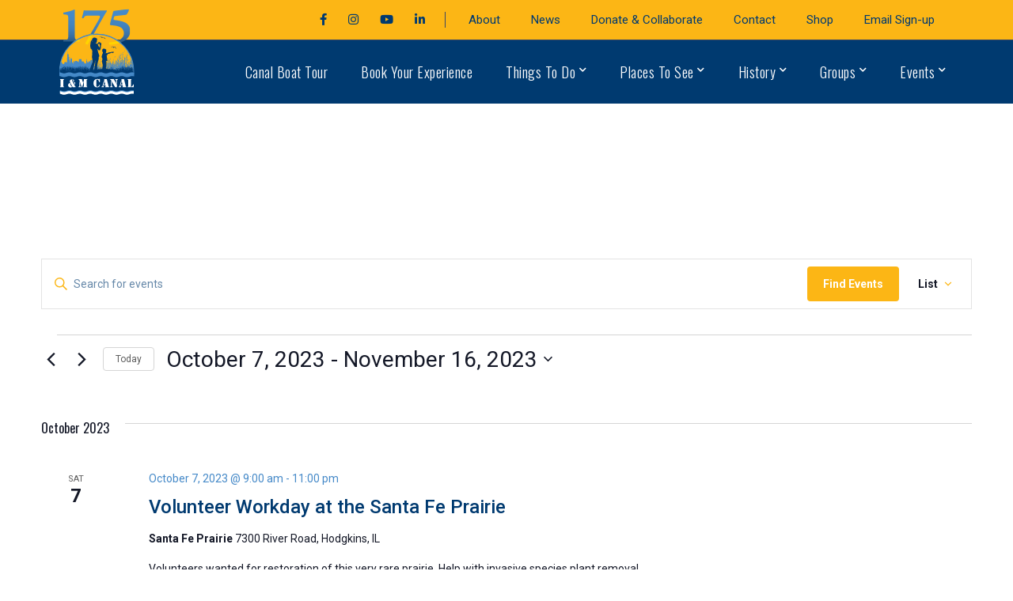

--- FILE ---
content_type: text/html; charset=UTF-8
request_url: https://iandmcanal.org/events/list/page/2/?hide_subsequent_recurrences=1&tribe-bar-date=2023-09-23
body_size: 31018
content:
<!DOCTYPE html>
<html lang="en-US" class="no-js">
<head>
	<meta charset="UTF-8">
	<meta name="viewport" content="width=device-width">
	<link rel="profile" href="https://gmpg.org/xfn/11">
	
	<title>Events from October 5, 2017 &#8211; March 8, 2018 &#8211; Page 2 &#8211; I &amp; M Canal</title>
<link rel='stylesheet' id='tribe-events-views-v2-bootstrap-datepicker-styles-css' href='https://iandmcanal.org/wp-content/plugins/the-events-calendar/vendor/bootstrap-datepicker/css/bootstrap-datepicker.standalone.min.css?ver=6.15.14' type='text/css' media='all' />
<link rel='stylesheet' id='tec-variables-skeleton-css' href='https://iandmcanal.org/wp-content/plugins/event-tickets/common/build/css/variables-skeleton.css?ver=6.10.1' type='text/css' media='all' />
<link rel='stylesheet' id='tribe-common-skeleton-style-css' href='https://iandmcanal.org/wp-content/plugins/event-tickets/common/build/css/common-skeleton.css?ver=6.10.1' type='text/css' media='all' />
<link rel='stylesheet' id='tribe-tooltipster-css-css' href='https://iandmcanal.org/wp-content/plugins/event-tickets/common/vendor/tooltipster/tooltipster.bundle.min.css?ver=6.10.1' type='text/css' media='all' />
<link rel='stylesheet' id='tribe-events-views-v2-skeleton-css' href='https://iandmcanal.org/wp-content/plugins/the-events-calendar/build/css/views-skeleton.css?ver=6.15.14' type='text/css' media='all' />
<link rel='stylesheet' id='tec-variables-full-css' href='https://iandmcanal.org/wp-content/plugins/event-tickets/common/build/css/variables-full.css?ver=6.10.1' type='text/css' media='all' />
<link rel='stylesheet' id='tribe-common-full-style-css' href='https://iandmcanal.org/wp-content/plugins/event-tickets/common/build/css/common-full.css?ver=6.10.1' type='text/css' media='all' />
<link rel='stylesheet' id='tribe-events-views-v2-full-css' href='https://iandmcanal.org/wp-content/plugins/the-events-calendar/build/css/views-full.css?ver=6.15.14' type='text/css' media='all' />
<link rel='stylesheet' id='tribe-events-views-v2-print-css' href='https://iandmcanal.org/wp-content/plugins/the-events-calendar/build/css/views-print.css?ver=6.15.14' type='text/css' media='print' />
<link rel='stylesheet' id='tribe-events-pro-views-v2-print-css' href='https://iandmcanal.org/wp-content/plugins/events-calendar-pro/build/css/views-print.css?ver=7.7.12' type='text/css' media='print' />
<meta name='robots' content='max-image-preview:large' />
	<style>img:is([sizes="auto" i], [sizes^="auto," i]) { contain-intrinsic-size: 3000px 1500px }</style>
	<link rel='dns-prefetch' href='//ajax.googleapis.com' />
<link rel='dns-prefetch' href='//fonts.googleapis.com' />
<link rel="alternate" type="application/rss+xml" title="I &amp; M Canal &raquo; Feed" href="https://iandmcanal.org/feed/" />
<link rel="alternate" type="application/rss+xml" title="I &amp; M Canal &raquo; Comments Feed" href="https://iandmcanal.org/comments/feed/" />
<link rel="alternate" type="text/calendar" title="I &amp; M Canal &raquo; iCal Feed" href="https://iandmcanal.org/events/?ical=1" />
<link rel="alternate" type="application/rss+xml" title="I &amp; M Canal &raquo; Events Feed" href="https://iandmcanal.org/events/feed/" />
<script type="text/javascript">
/* <![CDATA[ */
window._wpemojiSettings = {"baseUrl":"https:\/\/s.w.org\/images\/core\/emoji\/16.0.1\/72x72\/","ext":".png","svgUrl":"https:\/\/s.w.org\/images\/core\/emoji\/16.0.1\/svg\/","svgExt":".svg","source":{"concatemoji":"https:\/\/iandmcanal.org\/wp-includes\/js\/wp-emoji-release.min.js?ver=6.8.3"}};
/*! This file is auto-generated */
!function(s,n){var o,i,e;function c(e){try{var t={supportTests:e,timestamp:(new Date).valueOf()};sessionStorage.setItem(o,JSON.stringify(t))}catch(e){}}function p(e,t,n){e.clearRect(0,0,e.canvas.width,e.canvas.height),e.fillText(t,0,0);var t=new Uint32Array(e.getImageData(0,0,e.canvas.width,e.canvas.height).data),a=(e.clearRect(0,0,e.canvas.width,e.canvas.height),e.fillText(n,0,0),new Uint32Array(e.getImageData(0,0,e.canvas.width,e.canvas.height).data));return t.every(function(e,t){return e===a[t]})}function u(e,t){e.clearRect(0,0,e.canvas.width,e.canvas.height),e.fillText(t,0,0);for(var n=e.getImageData(16,16,1,1),a=0;a<n.data.length;a++)if(0!==n.data[a])return!1;return!0}function f(e,t,n,a){switch(t){case"flag":return n(e,"\ud83c\udff3\ufe0f\u200d\u26a7\ufe0f","\ud83c\udff3\ufe0f\u200b\u26a7\ufe0f")?!1:!n(e,"\ud83c\udde8\ud83c\uddf6","\ud83c\udde8\u200b\ud83c\uddf6")&&!n(e,"\ud83c\udff4\udb40\udc67\udb40\udc62\udb40\udc65\udb40\udc6e\udb40\udc67\udb40\udc7f","\ud83c\udff4\u200b\udb40\udc67\u200b\udb40\udc62\u200b\udb40\udc65\u200b\udb40\udc6e\u200b\udb40\udc67\u200b\udb40\udc7f");case"emoji":return!a(e,"\ud83e\udedf")}return!1}function g(e,t,n,a){var r="undefined"!=typeof WorkerGlobalScope&&self instanceof WorkerGlobalScope?new OffscreenCanvas(300,150):s.createElement("canvas"),o=r.getContext("2d",{willReadFrequently:!0}),i=(o.textBaseline="top",o.font="600 32px Arial",{});return e.forEach(function(e){i[e]=t(o,e,n,a)}),i}function t(e){var t=s.createElement("script");t.src=e,t.defer=!0,s.head.appendChild(t)}"undefined"!=typeof Promise&&(o="wpEmojiSettingsSupports",i=["flag","emoji"],n.supports={everything:!0,everythingExceptFlag:!0},e=new Promise(function(e){s.addEventListener("DOMContentLoaded",e,{once:!0})}),new Promise(function(t){var n=function(){try{var e=JSON.parse(sessionStorage.getItem(o));if("object"==typeof e&&"number"==typeof e.timestamp&&(new Date).valueOf()<e.timestamp+604800&&"object"==typeof e.supportTests)return e.supportTests}catch(e){}return null}();if(!n){if("undefined"!=typeof Worker&&"undefined"!=typeof OffscreenCanvas&&"undefined"!=typeof URL&&URL.createObjectURL&&"undefined"!=typeof Blob)try{var e="postMessage("+g.toString()+"("+[JSON.stringify(i),f.toString(),p.toString(),u.toString()].join(",")+"));",a=new Blob([e],{type:"text/javascript"}),r=new Worker(URL.createObjectURL(a),{name:"wpTestEmojiSupports"});return void(r.onmessage=function(e){c(n=e.data),r.terminate(),t(n)})}catch(e){}c(n=g(i,f,p,u))}t(n)}).then(function(e){for(var t in e)n.supports[t]=e[t],n.supports.everything=n.supports.everything&&n.supports[t],"flag"!==t&&(n.supports.everythingExceptFlag=n.supports.everythingExceptFlag&&n.supports[t]);n.supports.everythingExceptFlag=n.supports.everythingExceptFlag&&!n.supports.flag,n.DOMReady=!1,n.readyCallback=function(){n.DOMReady=!0}}).then(function(){return e}).then(function(){var e;n.supports.everything||(n.readyCallback(),(e=n.source||{}).concatemoji?t(e.concatemoji):e.wpemoji&&e.twemoji&&(t(e.twemoji),t(e.wpemoji)))}))}((window,document),window._wpemojiSettings);
/* ]]> */
</script>
<link rel='stylesheet' id='tribe-events-virtual-skeleton-css' href='https://iandmcanal.org/wp-content/plugins/events-calendar-pro/build/css/events-virtual-skeleton.css?ver=7.7.12' type='text/css' media='all' />
<link rel='stylesheet' id='tribe-events-virtual-full-css' href='https://iandmcanal.org/wp-content/plugins/events-calendar-pro/build/css/events-virtual-full.css?ver=7.7.12' type='text/css' media='all' />
<link rel='stylesheet' id='tec-events-pro-single-css' href='https://iandmcanal.org/wp-content/plugins/events-calendar-pro/build/css/events-single.css?ver=7.7.12' type='text/css' media='all' />
<link rel='stylesheet' id='tribe-events-pro-mini-calendar-block-styles-css' href='https://iandmcanal.org/wp-content/plugins/events-calendar-pro/build/css/tribe-events-pro-mini-calendar-block.css?ver=7.7.12' type='text/css' media='all' />
<link rel='stylesheet' id='dashicons-css' href='https://iandmcanal.org/wp-includes/css/dashicons.min.css?ver=6.8.3' type='text/css' media='all' />
<link rel='stylesheet' id='event-tickets-tickets-css-css' href='https://iandmcanal.org/wp-content/plugins/event-tickets/build/css/tickets.css?ver=5.27.3' type='text/css' media='all' />
<link rel='stylesheet' id='event-tickets-tickets-rsvp-css-css' href='https://iandmcanal.org/wp-content/plugins/event-tickets/build/css/rsvp-v1.css?ver=5.27.3' type='text/css' media='all' />
<link rel='stylesheet' id='byron-icon-css' href='https://iandmcanal.org/wp-content/plugins/masterlayer-addons-for-elementor/assets/css/byron.css?ver=1.0' type='text/css' media='all' />
<link rel='stylesheet' id='feather-icon-css' href='https://iandmcanal.org/wp-content/plugins/masterlayer-addons-for-elementor/assets/css/feather-icons.css?ver=1.0' type='text/css' media='all' />
<style id='wp-emoji-styles-inline-css' type='text/css'>

	img.wp-smiley, img.emoji {
		display: inline !important;
		border: none !important;
		box-shadow: none !important;
		height: 1em !important;
		width: 1em !important;
		margin: 0 0.07em !important;
		vertical-align: -0.1em !important;
		background: none !important;
		padding: 0 !important;
	}
</style>
<link rel='stylesheet' id='wp-block-library-css' href='https://iandmcanal.org/wp-includes/css/dist/block-library/style.min.css?ver=6.8.3' type='text/css' media='all' />
<style id='classic-theme-styles-inline-css' type='text/css'>
/*! This file is auto-generated */
.wp-block-button__link{color:#fff;background-color:#32373c;border-radius:9999px;box-shadow:none;text-decoration:none;padding:calc(.667em + 2px) calc(1.333em + 2px);font-size:1.125em}.wp-block-file__button{background:#32373c;color:#fff;text-decoration:none}
</style>
<style id='global-styles-inline-css' type='text/css'>
:root{--wp--preset--aspect-ratio--square: 1;--wp--preset--aspect-ratio--4-3: 4/3;--wp--preset--aspect-ratio--3-4: 3/4;--wp--preset--aspect-ratio--3-2: 3/2;--wp--preset--aspect-ratio--2-3: 2/3;--wp--preset--aspect-ratio--16-9: 16/9;--wp--preset--aspect-ratio--9-16: 9/16;--wp--preset--color--black: #000000;--wp--preset--color--cyan-bluish-gray: #abb8c3;--wp--preset--color--white: #ffffff;--wp--preset--color--pale-pink: #f78da7;--wp--preset--color--vivid-red: #cf2e2e;--wp--preset--color--luminous-vivid-orange: #ff6900;--wp--preset--color--luminous-vivid-amber: #fcb900;--wp--preset--color--light-green-cyan: #7bdcb5;--wp--preset--color--vivid-green-cyan: #00d084;--wp--preset--color--pale-cyan-blue: #8ed1fc;--wp--preset--color--vivid-cyan-blue: #0693e3;--wp--preset--color--vivid-purple: #9b51e0;--wp--preset--gradient--vivid-cyan-blue-to-vivid-purple: linear-gradient(135deg,rgba(6,147,227,1) 0%,rgb(155,81,224) 100%);--wp--preset--gradient--light-green-cyan-to-vivid-green-cyan: linear-gradient(135deg,rgb(122,220,180) 0%,rgb(0,208,130) 100%);--wp--preset--gradient--luminous-vivid-amber-to-luminous-vivid-orange: linear-gradient(135deg,rgba(252,185,0,1) 0%,rgba(255,105,0,1) 100%);--wp--preset--gradient--luminous-vivid-orange-to-vivid-red: linear-gradient(135deg,rgba(255,105,0,1) 0%,rgb(207,46,46) 100%);--wp--preset--gradient--very-light-gray-to-cyan-bluish-gray: linear-gradient(135deg,rgb(238,238,238) 0%,rgb(169,184,195) 100%);--wp--preset--gradient--cool-to-warm-spectrum: linear-gradient(135deg,rgb(74,234,220) 0%,rgb(151,120,209) 20%,rgb(207,42,186) 40%,rgb(238,44,130) 60%,rgb(251,105,98) 80%,rgb(254,248,76) 100%);--wp--preset--gradient--blush-light-purple: linear-gradient(135deg,rgb(255,206,236) 0%,rgb(152,150,240) 100%);--wp--preset--gradient--blush-bordeaux: linear-gradient(135deg,rgb(254,205,165) 0%,rgb(254,45,45) 50%,rgb(107,0,62) 100%);--wp--preset--gradient--luminous-dusk: linear-gradient(135deg,rgb(255,203,112) 0%,rgb(199,81,192) 50%,rgb(65,88,208) 100%);--wp--preset--gradient--pale-ocean: linear-gradient(135deg,rgb(255,245,203) 0%,rgb(182,227,212) 50%,rgb(51,167,181) 100%);--wp--preset--gradient--electric-grass: linear-gradient(135deg,rgb(202,248,128) 0%,rgb(113,206,126) 100%);--wp--preset--gradient--midnight: linear-gradient(135deg,rgb(2,3,129) 0%,rgb(40,116,252) 100%);--wp--preset--font-size--small: 13px;--wp--preset--font-size--medium: 20px;--wp--preset--font-size--large: 36px;--wp--preset--font-size--x-large: 42px;--wp--preset--spacing--20: 0.44rem;--wp--preset--spacing--30: 0.67rem;--wp--preset--spacing--40: 1rem;--wp--preset--spacing--50: 1.5rem;--wp--preset--spacing--60: 2.25rem;--wp--preset--spacing--70: 3.38rem;--wp--preset--spacing--80: 5.06rem;--wp--preset--shadow--natural: 6px 6px 9px rgba(0, 0, 0, 0.2);--wp--preset--shadow--deep: 12px 12px 50px rgba(0, 0, 0, 0.4);--wp--preset--shadow--sharp: 6px 6px 0px rgba(0, 0, 0, 0.2);--wp--preset--shadow--outlined: 6px 6px 0px -3px rgba(255, 255, 255, 1), 6px 6px rgba(0, 0, 0, 1);--wp--preset--shadow--crisp: 6px 6px 0px rgba(0, 0, 0, 1);}:where(.is-layout-flex){gap: 0.5em;}:where(.is-layout-grid){gap: 0.5em;}body .is-layout-flex{display: flex;}.is-layout-flex{flex-wrap: wrap;align-items: center;}.is-layout-flex > :is(*, div){margin: 0;}body .is-layout-grid{display: grid;}.is-layout-grid > :is(*, div){margin: 0;}:where(.wp-block-columns.is-layout-flex){gap: 2em;}:where(.wp-block-columns.is-layout-grid){gap: 2em;}:where(.wp-block-post-template.is-layout-flex){gap: 1.25em;}:where(.wp-block-post-template.is-layout-grid){gap: 1.25em;}.has-black-color{color: var(--wp--preset--color--black) !important;}.has-cyan-bluish-gray-color{color: var(--wp--preset--color--cyan-bluish-gray) !important;}.has-white-color{color: var(--wp--preset--color--white) !important;}.has-pale-pink-color{color: var(--wp--preset--color--pale-pink) !important;}.has-vivid-red-color{color: var(--wp--preset--color--vivid-red) !important;}.has-luminous-vivid-orange-color{color: var(--wp--preset--color--luminous-vivid-orange) !important;}.has-luminous-vivid-amber-color{color: var(--wp--preset--color--luminous-vivid-amber) !important;}.has-light-green-cyan-color{color: var(--wp--preset--color--light-green-cyan) !important;}.has-vivid-green-cyan-color{color: var(--wp--preset--color--vivid-green-cyan) !important;}.has-pale-cyan-blue-color{color: var(--wp--preset--color--pale-cyan-blue) !important;}.has-vivid-cyan-blue-color{color: var(--wp--preset--color--vivid-cyan-blue) !important;}.has-vivid-purple-color{color: var(--wp--preset--color--vivid-purple) !important;}.has-black-background-color{background-color: var(--wp--preset--color--black) !important;}.has-cyan-bluish-gray-background-color{background-color: var(--wp--preset--color--cyan-bluish-gray) !important;}.has-white-background-color{background-color: var(--wp--preset--color--white) !important;}.has-pale-pink-background-color{background-color: var(--wp--preset--color--pale-pink) !important;}.has-vivid-red-background-color{background-color: var(--wp--preset--color--vivid-red) !important;}.has-luminous-vivid-orange-background-color{background-color: var(--wp--preset--color--luminous-vivid-orange) !important;}.has-luminous-vivid-amber-background-color{background-color: var(--wp--preset--color--luminous-vivid-amber) !important;}.has-light-green-cyan-background-color{background-color: var(--wp--preset--color--light-green-cyan) !important;}.has-vivid-green-cyan-background-color{background-color: var(--wp--preset--color--vivid-green-cyan) !important;}.has-pale-cyan-blue-background-color{background-color: var(--wp--preset--color--pale-cyan-blue) !important;}.has-vivid-cyan-blue-background-color{background-color: var(--wp--preset--color--vivid-cyan-blue) !important;}.has-vivid-purple-background-color{background-color: var(--wp--preset--color--vivid-purple) !important;}.has-black-border-color{border-color: var(--wp--preset--color--black) !important;}.has-cyan-bluish-gray-border-color{border-color: var(--wp--preset--color--cyan-bluish-gray) !important;}.has-white-border-color{border-color: var(--wp--preset--color--white) !important;}.has-pale-pink-border-color{border-color: var(--wp--preset--color--pale-pink) !important;}.has-vivid-red-border-color{border-color: var(--wp--preset--color--vivid-red) !important;}.has-luminous-vivid-orange-border-color{border-color: var(--wp--preset--color--luminous-vivid-orange) !important;}.has-luminous-vivid-amber-border-color{border-color: var(--wp--preset--color--luminous-vivid-amber) !important;}.has-light-green-cyan-border-color{border-color: var(--wp--preset--color--light-green-cyan) !important;}.has-vivid-green-cyan-border-color{border-color: var(--wp--preset--color--vivid-green-cyan) !important;}.has-pale-cyan-blue-border-color{border-color: var(--wp--preset--color--pale-cyan-blue) !important;}.has-vivid-cyan-blue-border-color{border-color: var(--wp--preset--color--vivid-cyan-blue) !important;}.has-vivid-purple-border-color{border-color: var(--wp--preset--color--vivid-purple) !important;}.has-vivid-cyan-blue-to-vivid-purple-gradient-background{background: var(--wp--preset--gradient--vivid-cyan-blue-to-vivid-purple) !important;}.has-light-green-cyan-to-vivid-green-cyan-gradient-background{background: var(--wp--preset--gradient--light-green-cyan-to-vivid-green-cyan) !important;}.has-luminous-vivid-amber-to-luminous-vivid-orange-gradient-background{background: var(--wp--preset--gradient--luminous-vivid-amber-to-luminous-vivid-orange) !important;}.has-luminous-vivid-orange-to-vivid-red-gradient-background{background: var(--wp--preset--gradient--luminous-vivid-orange-to-vivid-red) !important;}.has-very-light-gray-to-cyan-bluish-gray-gradient-background{background: var(--wp--preset--gradient--very-light-gray-to-cyan-bluish-gray) !important;}.has-cool-to-warm-spectrum-gradient-background{background: var(--wp--preset--gradient--cool-to-warm-spectrum) !important;}.has-blush-light-purple-gradient-background{background: var(--wp--preset--gradient--blush-light-purple) !important;}.has-blush-bordeaux-gradient-background{background: var(--wp--preset--gradient--blush-bordeaux) !important;}.has-luminous-dusk-gradient-background{background: var(--wp--preset--gradient--luminous-dusk) !important;}.has-pale-ocean-gradient-background{background: var(--wp--preset--gradient--pale-ocean) !important;}.has-electric-grass-gradient-background{background: var(--wp--preset--gradient--electric-grass) !important;}.has-midnight-gradient-background{background: var(--wp--preset--gradient--midnight) !important;}.has-small-font-size{font-size: var(--wp--preset--font-size--small) !important;}.has-medium-font-size{font-size: var(--wp--preset--font-size--medium) !important;}.has-large-font-size{font-size: var(--wp--preset--font-size--large) !important;}.has-x-large-font-size{font-size: var(--wp--preset--font-size--x-large) !important;}
:where(.wp-block-post-template.is-layout-flex){gap: 1.25em;}:where(.wp-block-post-template.is-layout-grid){gap: 1.25em;}
:where(.wp-block-columns.is-layout-flex){gap: 2em;}:where(.wp-block-columns.is-layout-grid){gap: 2em;}
:root :where(.wp-block-pullquote){font-size: 1.5em;line-height: 1.6;}
</style>
<link rel='stylesheet' id='ctct_form_styles-css' href='https://iandmcanal.org/wp-content/plugins/constant-contact-forms/assets/css/style.css?ver=2.16.0' type='text/css' media='all' />
<link rel='stylesheet' id='contact-form-7-css' href='https://iandmcanal.org/wp-content/plugins/contact-form-7/includes/css/styles.css?ver=6.1.4' type='text/css' media='all' />
<link rel='stylesheet' id='tribe-events-v2-single-skeleton-css' href='https://iandmcanal.org/wp-content/plugins/the-events-calendar/build/css/tribe-events-single-skeleton.css?ver=6.15.14' type='text/css' media='all' />
<link rel='stylesheet' id='tribe-events-v2-single-skeleton-full-css' href='https://iandmcanal.org/wp-content/plugins/the-events-calendar/build/css/tribe-events-single-full.css?ver=6.15.14' type='text/css' media='all' />
<link rel='stylesheet' id='tec-events-elementor-widgets-base-styles-css' href='https://iandmcanal.org/wp-content/plugins/the-events-calendar/build/css/integrations/plugins/elementor/widgets/widget-base.css?ver=6.15.14' type='text/css' media='all' />
<link rel='stylesheet' id='wp-components-css' href='https://iandmcanal.org/wp-includes/css/dist/components/style.min.css?ver=6.8.3' type='text/css' media='all' />
<link rel='stylesheet' id='godaddy-styles-css' href='https://iandmcanal.org/wp-content/mu-plugins/vendor/wpex/godaddy-launch/includes/Dependencies/GoDaddy/Styles/build/latest.css?ver=2.0.2' type='text/css' media='all' />
<link rel='stylesheet' id='animate-css' href='https://iandmcanal.org/wp-content/themes/byron/assets/css/animate.css?ver=3.5.2' type='text/css' media='all' />
<link rel='stylesheet' id='animsition-css' href='https://iandmcanal.org/wp-content/themes/byron/assets/css/animsition.css?ver=4.0.1' type='text/css' media='all' />
<link rel='stylesheet' id='slick-css' href='https://iandmcanal.org/wp-content/plugins/masterlayer-addons-for-elementor/assets/css/slick.css?ver=1.0' type='text/css' media='all' />
<link rel='stylesheet' id='core-icon-css' href='https://iandmcanal.org/wp-content/themes/byron/assets/css/coreicons.css?ver=1.0.0' type='text/css' media='all' />
<link rel='stylesheet' id='eleganticons-css' href='https://iandmcanal.org/wp-content/themes/byron/assets/css/eleganticons.css?ver=1.0.0' type='text/css' media='all' />
<link rel='stylesheet' id='pe-icon-7-stroke-css' href='https://iandmcanal.org/wp-content/themes/byron/assets/css/pe-icon-7-stroke.css?ver=1.0.0' type='text/css' media='all' />
<link rel='stylesheet' id='fontawesome-css' href='https://iandmcanal.org/wp-content/themes/byron/assets/css/fontawesome.css?ver=5.13.0' type='text/css' media='all' />
<link rel='stylesheet' id='byron-theme-style-css' href='https://iandmcanal.org/wp-content/themes/byron/style.css?ver=1.0.0' type='text/css' media='all' />
<style id='byron-theme-style-inline-css' type='text/css'>
/*TYPOGRAPHY*/body{font-family:"Roboto";font-weight:400;font-size:18;color:#000000;}h1,h2,h3,h4,h5,h6{font-family:"Oswald";font-style:normal;color:#003a70;}#main-nav > ul > li > a{font-family:"Oswald";font-weight:300;font-style:normal;font-size:18px;letter-spacing:.5px;}#main-nav .sub-menu li a{font-family:Arial, Helvetica, sans-serif;}#main-nav-mobi ul > li > a{font-family:"Oswald";font-weight:300;font-style:normal;}button, input[type="button"], input[type="reset"], input[type="submit"]{font-family:Garamond, serif;font-weight:600;}h1{font-family:Garamond, serif;}/*ACCENT COLOR*/body[class^="elementor-kit-"], body[class*=" elementor-kit-"] { --e-global-color-accent: #fcb615;}/*CUSTOMIZER STYLING*/.animsition-loading{background-color:#f5ad0d;}#main-nav > ul > li{padding-left:21px;padding-right:21px;}#main-nav > ul > li > a > span{color:#ffffff;}#main-nav > ul > li > a:hover > span{color:#fcb615;}.header-info .content{color:#003a70;}#footer{background-color:#003a70;padding-top:15px;padding-bottom:1px;}#bottom{background:#fcb615;color:#ffffff;}#bottom:before{background-color:#003a70;}
</style>
<link rel='stylesheet' id='byron-google-font-roboto-css' href='//fonts.googleapis.com/css?family=Roboto%3A100%2C200%2C300%2C400%2C500%2C600%2C700%2C800%2C900&#038;subset=latin&#038;ver=6.8.3' type='text/css' media='all' />
<link rel='stylesheet' id='byron-google-font-oswald-css' href='//fonts.googleapis.com/css?family=Oswald%3A100%2C200%2C300%2C400%2C500%2C600%2C700%2C800%2C900&#038;subset=latin&#038;ver=6.8.3' type='text/css' media='all' />
<script type="text/javascript" src="https://iandmcanal.org/wp-includes/js/jquery/jquery.min.js?ver=3.7.1" id="jquery-core-js"></script>
<script type="text/javascript" src="https://iandmcanal.org/wp-includes/js/jquery/jquery-migrate.min.js?ver=3.4.1" id="jquery-migrate-js"></script>
<script type="text/javascript" src="https://iandmcanal.org/wp-content/plugins/event-tickets/common/build/js/tribe-common.js?ver=9c44e11f3503a33e9540" id="tribe-common-js"></script>
<script type="text/javascript" src="https://iandmcanal.org/wp-content/plugins/the-events-calendar/build/js/views/breakpoints.js?ver=4208de2df2852e0b91ec" id="tribe-events-views-v2-breakpoints-js"></script>
<script type="text/javascript" src="https://iandmcanal.org/wp-content/plugins/masterlayer-addons-for-elementor/includes/widgets/chart.js?ver=6.8.3" id="chart-js"></script>
<link rel="https://api.w.org/" href="https://iandmcanal.org/wp-json/" /><link rel="EditURI" type="application/rsd+xml" title="RSD" href="https://iandmcanal.org/xmlrpc.php?rsd" />
<meta name="generator" content="WordPress 6.8.3" />
<!-- Google Tag Manager -->
<script>(function(w,d,s,l,i){w[l]=w[l]||[];w[l].push({'gtm.start':
new Date().getTime(),event:'gtm.js'});var f=d.getElementsByTagName(s)[0],
j=d.createElement(s),dl=l!='dataLayer'?'&l='+l:'';j.async=true;j.src=
'https://www.googletagmanager.com/gtm.js?id='+i+dl;f.parentNode.insertBefore(j,f);
})(window,document,'script','dataLayer','GTM-NFH2KMB');</script>
<!-- End Google Tag Manager --><meta name="et-api-version" content="v1"><meta name="et-api-origin" content="https://iandmcanal.org"><link rel="https://theeventscalendar.com/" href="https://iandmcanal.org/wp-json/tribe/tickets/v1/" /><meta name="tec-api-version" content="v1"><meta name="tec-api-origin" content="https://iandmcanal.org"><link rel="alternate" href="https://iandmcanal.org/wp-json/tribe/events/v1/" /><meta name="generator" content="Elementor 3.34.2; features: additional_custom_breakpoints; settings: css_print_method-external, google_font-enabled, font_display-swap">
			<style>
				.e-con.e-parent:nth-of-type(n+4):not(.e-lazyloaded):not(.e-no-lazyload),
				.e-con.e-parent:nth-of-type(n+4):not(.e-lazyloaded):not(.e-no-lazyload) * {
					background-image: none !important;
				}
				@media screen and (max-height: 1024px) {
					.e-con.e-parent:nth-of-type(n+3):not(.e-lazyloaded):not(.e-no-lazyload),
					.e-con.e-parent:nth-of-type(n+3):not(.e-lazyloaded):not(.e-no-lazyload) * {
						background-image: none !important;
					}
				}
				@media screen and (max-height: 640px) {
					.e-con.e-parent:nth-of-type(n+2):not(.e-lazyloaded):not(.e-no-lazyload),
					.e-con.e-parent:nth-of-type(n+2):not(.e-lazyloaded):not(.e-no-lazyload) * {
						background-image: none !important;
					}
				}
			</style>
			
<link rel="canonical" id="tec-seo-meta-tag" href="https://iandmcanal.org/events/list/page/2/" />
<meta name="generator" content="Powered by Slider Revolution 6.6.8 - responsive, Mobile-Friendly Slider Plugin for WordPress with comfortable drag and drop interface." />
<link rel="icon" href="https://iandmcanal.org/wp-content/uploads/2023/01/cropped-175favicon-32x32.png" sizes="32x32" />
<link rel="icon" href="https://iandmcanal.org/wp-content/uploads/2023/01/cropped-175favicon-192x192.png" sizes="192x192" />
<link rel="apple-touch-icon" href="https://iandmcanal.org/wp-content/uploads/2023/01/cropped-175favicon-180x180.png" />
<meta name="msapplication-TileImage" content="https://iandmcanal.org/wp-content/uploads/2023/01/cropped-175favicon-270x270.png" />
<script>function setREVStartSize(e){
			//window.requestAnimationFrame(function() {
				window.RSIW = window.RSIW===undefined ? window.innerWidth : window.RSIW;
				window.RSIH = window.RSIH===undefined ? window.innerHeight : window.RSIH;
				try {
					var pw = document.getElementById(e.c).parentNode.offsetWidth,
						newh;
					pw = pw===0 || isNaN(pw) || (e.l=="fullwidth" || e.layout=="fullwidth") ? window.RSIW : pw;
					e.tabw = e.tabw===undefined ? 0 : parseInt(e.tabw);
					e.thumbw = e.thumbw===undefined ? 0 : parseInt(e.thumbw);
					e.tabh = e.tabh===undefined ? 0 : parseInt(e.tabh);
					e.thumbh = e.thumbh===undefined ? 0 : parseInt(e.thumbh);
					e.tabhide = e.tabhide===undefined ? 0 : parseInt(e.tabhide);
					e.thumbhide = e.thumbhide===undefined ? 0 : parseInt(e.thumbhide);
					e.mh = e.mh===undefined || e.mh=="" || e.mh==="auto" ? 0 : parseInt(e.mh,0);
					if(e.layout==="fullscreen" || e.l==="fullscreen")
						newh = Math.max(e.mh,window.RSIH);
					else{
						e.gw = Array.isArray(e.gw) ? e.gw : [e.gw];
						for (var i in e.rl) if (e.gw[i]===undefined || e.gw[i]===0) e.gw[i] = e.gw[i-1];
						e.gh = e.el===undefined || e.el==="" || (Array.isArray(e.el) && e.el.length==0)? e.gh : e.el;
						e.gh = Array.isArray(e.gh) ? e.gh : [e.gh];
						for (var i in e.rl) if (e.gh[i]===undefined || e.gh[i]===0) e.gh[i] = e.gh[i-1];
											
						var nl = new Array(e.rl.length),
							ix = 0,
							sl;
						e.tabw = e.tabhide>=pw ? 0 : e.tabw;
						e.thumbw = e.thumbhide>=pw ? 0 : e.thumbw;
						e.tabh = e.tabhide>=pw ? 0 : e.tabh;
						e.thumbh = e.thumbhide>=pw ? 0 : e.thumbh;
						for (var i in e.rl) nl[i] = e.rl[i]<window.RSIW ? 0 : e.rl[i];
						sl = nl[0];
						for (var i in nl) if (sl>nl[i] && nl[i]>0) { sl = nl[i]; ix=i;}
						var m = pw>(e.gw[ix]+e.tabw+e.thumbw) ? 1 : (pw-(e.tabw+e.thumbw)) / (e.gw[ix]);
						newh =  (e.gh[ix] * m) + (e.tabh + e.thumbh);
					}
					var el = document.getElementById(e.c);
					if (el!==null && el) el.style.height = newh+"px";
					el = document.getElementById(e.c+"_wrapper");
					if (el!==null && el) {
						el.style.height = newh+"px";
						el.style.display = "block";
					}
				} catch(e){
					console.log("Failure at Presize of Slider:" + e)
				}
			//});
		  };</script>
		<style type="text/css" id="wp-custom-css">
			/* Header top bg color */

.header-top {
    background-color: #fcb615;
}

/* Header bg color */

#site-header {
    background-color: #003a70;
}

/* Header social icons */

.header-socials a:hover {
    color: #ffffff;
}

/* Top Menu */

.header-top-menu ul li:hover { color: #ffffff; }

/* Link */

a{
    color: #003a70;
    outline: 0;
    text-decoration: none;
    transition: all ease 0.3s;
}

/* Constant Contact */

.ctct-disclosure{
display: none;
}

/* Header mobile menu */

@media only screen and (min-width: 991px){
	.main-nav .mobile {
    display: none;
	}
	#topbar, .header-top { display: flex; }
}

@media only screen and (min-width: 1201px) {
	#topbar {
	justify-content: flex-end;
}

#site-logo #site-logo-inner {
	margin-top:-48px;
	max-width:120px !important;
}
}		</style>
		</head>

<body class=" header-style-1 header-fixed sidebar-right site-layout-full-width footer- elementor-default elementor-kit-10 tribe-theme-byron">
<!-- Google Tag Manager (noscript) -->
<noscript><iframe src="https://www.googletagmanager.com/ns.html?id=GTM-NFH2KMB"
height="0" width="0" style="display:none;visibility:hidden"></iframe></noscript>
<!-- End Google Tag Manager (noscript) -->
<div class="mobi-overlay"><span class="close"></span></div>
<div id="wrapper" style="">
		
    <div id="page" class="clearfix animsition">
    	<div id="site-header-wrap">
			
<ul class="mobi-nav-extra">
	
	
	</ul>        <header id="site-header" class="" style="">
            <div class="header-top">
                <div class="byron-container">
                    <div id="topbar">
                        <div class="topbar-left">
                            	<div class="header-socials "  style="margin-left:2px;">
		<div class="header-socials-inner">
	    <a href="https://www.facebook.com/iandmcanal/" style="margin-left:2px;" title="Facebook"><span class="fab fa-facebook-f" aria-hidden="true"></span><span class="screen-reader-text">Facebook Profile</span></a><a href="https://Instagram.com/iandmcanal" style="margin-left:2px;" title="Instagram"><span class="fab fa-instagram" aria-hidden="true"></span><span class="screen-reader-text">Instagram Profile</span></a><a href="https://www.youtube.com/@imcanalnationalheritageare9379" style="margin-left:2px;" title="Youtube"><span class="fab fa-youtube" aria-hidden="true"></span><span class="screen-reader-text">Youtube Profile</span></a><a href="https://www.linkedin.com/company/82290079" style="margin-left:2px;" title="LinkedIn"><span class="fab fa-linkedin-in" aria-hidden="true"></span><span class="screen-reader-text">LinkedIn Profile</span></a>		</div>
	</div><!-- /.header-socials -->
                            	<div class="top-menu-wrap">
		<nav id="top-menu" class="header-top-menu">
			<ul id="menu-top-menu" class="menu"><li id="menu-item-2170" class="menu-item menu-item-type-custom menu-item-object-custom menu-item-2170"><a href="/about-us/"><span>About</span></a></li>
<li id="menu-item-8372" class="menu-item menu-item-type-post_type menu-item-object-page current_page_parent menu-item-8372"><a href="https://iandmcanal.org/news/"><span>News</span></a></li>
<li id="menu-item-1364" class="menu-item menu-item-type-custom menu-item-object-custom menu-item-1364"><a href="/Donate-Collaborate/"><span>Donate &#038; Collaborate</span></a></li>
<li id="menu-item-5515" class="menu-item menu-item-type-post_type menu-item-object-page menu-item-5515"><a href="https://iandmcanal.org/contact/"><span>Contact</span></a></li>
<li id="menu-item-2447" class="menu-item menu-item-type-custom menu-item-object-custom menu-item-2447"><a href="https://lock-16-cafe-visitors-center.square.site/s/shop"><span>Shop</span></a></li>
<li id="menu-item-2449" class="menu-item menu-item-type-custom menu-item-object-custom menu-item-2449"><a href="/email/"><span>Email Sign-up</span></a></li>
</ul>		</nav>
	</div>
                        </div>

                        <div class="topbar-right">
                                                    </div>
                    </div>
                </div>
            </div>

            <div class="byron-container">
                <div class="site-header-inner">
                    
<div id="site-logo" 
		>

	<div id="site-logo-inner" style="max-width:83px;">
					<a class="main-logo" href="https://iandmcanal.org/" title="I &amp; M Canal" rel="home" ><img src="https://iandmcanal.org/wp-content/uploads/2023/01/175thLogoRev-1.svg" alt="I &amp; M Canal" /></a>
			</div>
</div><!-- #site-logo -->
                    <div class="wrap-inner">
                        
	<div class="mobile-button"><span></span></div>

	<nav id="main-nav" class="main-nav ">
		<ul id="menu-primary-menu" class="menu"><li id="menu-item-7657" class="menu-item menu-item-type-post_type menu-item-object-page menu-item-7657"><a href="https://iandmcanal.org/boattour/"><span>Canal Boat Tour</span></a></li>
<li id="menu-item-11210" class="menu-item menu-item-type-post_type menu-item-object-page menu-item-11210"><a href="https://iandmcanal.org/book/"><span>Book Your Experience</span></a></li>
<li id="menu-item-1292" class="menu-item menu-item-type-custom menu-item-object-custom menu-item-has-children menu-item-1292"><a href="#"><span>Things To Do</span></a>
<ul class="sub-menu">
	<li id="menu-item-2646" class="menu-item menu-item-type-post_type menu-item-object-page menu-item-2646"><a href="https://iandmcanal.org/boattour/"><span>I&#038;M Canal Boat Tour</span></a></li>
	<li id="menu-item-5608" class="menu-item menu-item-type-post_type menu-item-object-page menu-item-5608"><a href="https://iandmcanal.org/bike/"><span>Bike the Canal</span></a></li>
	<li id="menu-item-7886" class="menu-item menu-item-type-post_type menu-item-object-page menu-item-7886"><a href="https://iandmcanal.org/juniorrangerprogram/"><span>Junior Ranger Program</span></a></li>
	<li id="menu-item-5654" class="menu-item menu-item-type-post_type menu-item-object-page menu-item-5654"><a href="https://iandmcanal.org/silhouettetour/"><span>I&#038;M Canal Silhouette Tour</span></a></li>
	<li id="menu-item-7107" class="menu-item menu-item-type-post_type menu-item-object-page menu-item-7107"><a href="https://iandmcanal.org/trails/"><span>Trails</span></a></li>
</ul>
</li>
<li id="menu-item-1291" class="menu-item menu-item-type-custom menu-item-object-custom menu-item-has-children menu-item-1291"><a href="#"><span>Places To See</span></a>
<ul class="sub-menu">
	<li id="menu-item-2826" class="menu-item menu-item-type-post_type menu-item-object-page menu-item-2826"><a href="https://iandmcanal.org/visitorcenter/"><span>I&#038;M Visitor Center, Gift Shop and Café</span></a></li>
	<li id="menu-item-2756" class="menu-item menu-item-type-post_type menu-item-object-page menu-item-2756"><a href="https://iandmcanal.org/canaltour/"><span>Canal Tour Signs</span></a></li>
	<li id="menu-item-20325" class="menu-item menu-item-type-post_type menu-item-object-page menu-item-20325"><a href="https://iandmcanal.org/passport/"><span>La Salle &#038; National Parks Passports</span></a></li>
	<li id="menu-item-5691" class="menu-item menu-item-type-post_type menu-item-object-page menu-item-has-children menu-item-5691"><a href="https://iandmcanal.org/day-trips/"><span>Day Trips &#038; Road trips</span></a>
	<ul class="sub-menu">
		<li id="menu-item-5713" class="menu-item menu-item-type-post_type menu-item-object-page menu-item-5713"><a href="https://iandmcanal.org/day-trips/birding-bison/"><span>Birding &amp; Bison</span></a></li>
		<li id="menu-item-5819" class="menu-item menu-item-type-post_type menu-item-object-page menu-item-5819"><a href="https://iandmcanal.org/day-trips/celebrate-irish-heritage/"><span>Celebrate Irish Heritage</span></a></li>
		<li id="menu-item-5818" class="menu-item menu-item-type-post_type menu-item-object-page menu-item-5818"><a href="https://iandmcanal.org/day-trips/chicago-was-a-canal-town/"><span>Chicago Was A Canal Town</span></a></li>
		<li id="menu-item-5817" class="menu-item menu-item-type-post_type menu-item-object-page menu-item-5817"><a href="https://iandmcanal.org/day-trips/great-deeds-great-minds/"><span>Great Deeds &amp; Great Minds</span></a></li>
		<li id="menu-item-5816" class="menu-item menu-item-type-post_type menu-item-object-page menu-item-5816"><a href="https://iandmcanal.org/day-trips/natural-treasures/"><span>Natural Treasures</span></a></li>
		<li id="menu-item-5815" class="menu-item menu-item-type-post_type menu-item-object-page menu-item-5815"><a href="https://iandmcanal.org/day-trips/simple-pleasures/"><span>Simple Pleasures</span></a></li>
		<li id="menu-item-5814" class="menu-item menu-item-type-post_type menu-item-object-page menu-item-5814"><a href="https://iandmcanal.org/day-trips/time-passages/"><span>Time Passages</span></a></li>
		<li id="menu-item-8500" class="menu-item menu-item-type-post_type menu-item-object-page menu-item-8500"><a href="https://iandmcanal.org/day-trips/a-day-in-lasalle-peru/"><span>A Day In LaSalle-Peru</span></a></li>
		<li id="menu-item-5820" class="menu-item menu-item-type-post_type menu-item-object-page menu-item-5820"><a href="https://iandmcanal.org/silhouettetour/"><span>Silhouette Tour</span></a></li>
	</ul>
</li>
</ul>
</li>
<li id="menu-item-1294" class="menu-item menu-item-type-custom menu-item-object-custom menu-item-has-children menu-item-1294"><a href="#"><span>History</span></a>
<ul class="sub-menu">
	<li id="menu-item-2868" class="menu-item menu-item-type-post_type menu-item-object-page menu-item-2868"><a href="https://iandmcanal.org/canalhistory/"><span>I&#038;M Canal</span></a></li>
	<li id="menu-item-2893" class="menu-item menu-item-type-post_type menu-item-object-page menu-item-2893"><a href="https://iandmcanal.org/firstnationalheritagearea/"><span>America’s First National Heritage Area</span></a></li>
	<li id="menu-item-5965" class="menu-item menu-item-type-custom menu-item-object-custom menu-item-5965"><a target="_blank" href="https://iandmcanal.substack.com/"><span>Canal Stories</span></a></li>
</ul>
</li>
<li id="menu-item-8063" class="menu-item menu-item-type-custom menu-item-object-custom menu-item-has-children menu-item-8063"><a><span>Groups</span></a>
<ul class="sub-menu">
	<li id="menu-item-7538" class="menu-item menu-item-type-post_type menu-item-object-page menu-item-7538"><a href="https://iandmcanal.org/school-group-field-trips/"><span>Field Trips</span></a></li>
	<li id="menu-item-8065" class="menu-item menu-item-type-post_type menu-item-object-page menu-item-8065"><a href="https://iandmcanal.org/group-tours/"><span>Group Tours</span></a></li>
</ul>
</li>
<li id="menu-item-2168" class="menu-item menu-item-type-custom menu-item-object-custom menu-item-has-children menu-item-2168"><a href="/events/"><span>Events</span></a>
<ul class="sub-menu">
	<li id="menu-item-5821" class="menu-item menu-item-type-custom menu-item-object-custom menu-item-5821"><a href="/events/"><span>Calendar of Events</span></a></li>
	<li id="menu-item-5419" class="menu-item menu-item-type-post_type menu-item-object-page menu-item-5419"><a href="https://iandmcanal.org/hostyourevent/"><span>Host Your Event</span></a></li>
</ul>
</li>
<li id="menu-item-5525" class="mobile menu-item menu-item-type-custom menu-item-object-custom menu-item-5525"><a href="/about-us/"><span>About</span></a></li>
<li id="menu-item-8485" class="mobile menu-item menu-item-type-post_type menu-item-object-page current_page_parent menu-item-8485"><a href="https://iandmcanal.org/news/"><span>News</span></a></li>
<li id="menu-item-5531" class="mobile menu-item menu-item-type-custom menu-item-object-custom menu-item-5531"><a href="/Donate-Collaborate/"><span>Donate &#038; Collaborate</span></a></li>
<li id="menu-item-5532" class="mobile menu-item menu-item-type-custom menu-item-object-custom menu-item-5532"><a href="/contact/"><span>Contact</span></a></li>
<li id="menu-item-5533" class="mobile menu-item menu-item-type-custom menu-item-object-custom menu-item-5533"><a href="https://lock-16-cafe-visitors-center.square.site/s/shop"><span>Shop</span></a></li>
<li id="menu-item-5535" class="mobile menu-item menu-item-type-custom menu-item-object-custom menu-item-5535"><a href="/email/"><span>Email Sign-up</span></a></li>
</ul>	</nav>
                    </div><!-- /.wrap-inner -->
                </div><!-- /.site-header-inner -->
            </div><!-- /.byron-container -->
        </header><!-- /#site-header -->
        		</div><!-- /#site-header-wrap -->

		
        <!-- Main Content -->
        <div id="main-content" class="site-main clearfix" style=""><div
	 class="tribe-common tribe-events tribe-events-view tribe-events-view--list alignwide" 	data-js="tribe-events-view"
	data-view-rest-url="https://iandmcanal.org/wp-json/tribe/views/v2/html"
	data-view-rest-method="GET"
	data-view-manage-url="1"
				data-view-breakpoint-pointer="f3d995c0-802b-4757-a46a-854a520a8e81"
	 role="main">
	<section class="tribe-common-l-container tribe-events-l-container">
		<div
	class="tribe-events-view-loader tribe-common-a11y-hidden"
	role="alert"
	aria-live="polite"
>
	<span class="tribe-events-view-loader__text tribe-common-a11y-visual-hide">
		25 events found.	</span>
	<div class="tribe-events-view-loader__dots tribe-common-c-loader">
		<svg
	 class="tribe-common-c-svgicon tribe-common-c-svgicon--dot tribe-common-c-loader__dot tribe-common-c-loader__dot--first" 	aria-hidden="true"
	viewBox="0 0 15 15"
	xmlns="http://www.w3.org/2000/svg"
>
	<circle cx="7.5" cy="7.5" r="7.5"/>
</svg>
		<svg
	 class="tribe-common-c-svgicon tribe-common-c-svgicon--dot tribe-common-c-loader__dot tribe-common-c-loader__dot--second" 	aria-hidden="true"
	viewBox="0 0 15 15"
	xmlns="http://www.w3.org/2000/svg"
>
	<circle cx="7.5" cy="7.5" r="7.5"/>
</svg>
		<svg
	 class="tribe-common-c-svgicon tribe-common-c-svgicon--dot tribe-common-c-loader__dot tribe-common-c-loader__dot--third" 	aria-hidden="true"
	viewBox="0 0 15 15"
	xmlns="http://www.w3.org/2000/svg"
>
	<circle cx="7.5" cy="7.5" r="7.5"/>
</svg>
	</div>
</div>

		<script type="application/ld+json">
[{"@context":"http://schema.org","@type":"Event","name":"Volunteer Workday at the Santa Fe Prairie","description":"&lt;p&gt;Volunteers wanted for restoration of this very rare prairie. Help with invasive species plant removal, brush clearing &amp; grounds beautification. Volunteers are needed to join us for a morning of fun, learning and a little elbow grease! No experience necessary! Wear sturdy shoes, long pants, a light&lt;/p&gt;\\n","url":"https://iandmcanal.org/events/volunteer-workday-at-the-santa-fe-prairie/","eventAttendanceMode":"https://schema.org/OfflineEventAttendanceMode","eventStatus":"https://schema.org/EventScheduled","startDate":"2023-10-07T09:00:00+00:00","endDate":"2023-10-07T23:00:00+00:00","location":{"@type":"Place","name":"Santa Fe Prairie","description":"","url":"https://iandmcanal.org/venue/santa-fe-prairie/","address":{"@type":"PostalAddress","streetAddress":"7300 River Road","addressLocality":"Hodgkins","addressRegion":"IL","postalCode":"60525"},"telephone":"(708) 496-0193","sameAs":"https://www.google.com/url?sa=t&rct=j&q=&esrc=s&source=web&cd=&cad=rja&uact=8&ved=2ahUKEwiVxK_6q8aBAxXal2oFHSqvD9IQFnoECBoQAQ&url=httpsdnr.illinois.govinpcarea.area2cooksantafeprairie.html&usg=AOvVaw2mC8vvqNPe5cop2TnkwMc4&opi=89978449"},"organizer":{"@type":"Person","name":"The I&#038;M Canal National Heritage Corridor Civic Center Authority","description":"","url":"http://www.civiccenterauthority.org/","telephone":"","email":"","sameAs":"http://www.civiccenterauthority.org/"},"performer":"Organization"},{"@context":"http://schema.org","@type":"Event","name":"Free Public Interpretative Tours of the Chicago Portage","description":"&lt;p&gt;The Chicago Portage was an ancient portage that connected the Great Lakes waterway system with the Mississippi River system. Connecting these two great water trails meant comparatively easy access from the mouth of the St Lawrence River on the Atlantic Ocean to the Rocky Mountains, and the&lt;/p&gt;\\n","url":"https://iandmcanal.org/events/free-public-interpretative-tours-of-the-chicago-portage/2023-10-07/","eventAttendanceMode":"https://schema.org/OfflineEventAttendanceMode","eventStatus":"https://schema.org/EventScheduled","startDate":"2023-10-07T10:30:00+00:00","endDate":"2023-10-07T12:00:00+00:00","location":{"@type":"Place","name":"Chicago Portage","description":"","url":"https://iandmcanal.org/venue/chicago-portage/","address":{"@type":"PostalAddress","streetAddress":"4800 Harlem Ave","addressLocality":"Forest View","addressRegion":"IL","postalCode":"60402","addressCountry":"United States"},"telephone":"","sameAs":""},"organizer":{"@type":"Person","name":"Friends of the Chicago Portage","description":"","url":"http://drupal.library.cmu.edu/chicago/tours","telephone":"773-590-0710","email":"","sameAs":"http://drupal.library.cmu.edu/chicago/tours"},"performer":"Organization"},{"@context":"http://schema.org","@type":"Event","name":"Lemont Art on the Green","description":"&lt;p&gt;An Arts Festival celebrating Arts and Humanities Month Featuring: Fiber Art \u2013 Betty Burian Kirk Synesthesia Abstract Painting and Illustration \u2013 Rossa Crean Photography \u2013 Lisa Beth Kochanski Watercolor Painting \u2013 John Howard Nature Photography \u2013 Penny Shnay Wheel Thrown and Sculptural Pottery, Painting and Collage \u2013&lt;/p&gt;\\n","url":"https://iandmcanal.org/events/lemont-art-on-the-green/2023-10-07/","eventAttendanceMode":"https://schema.org/OfflineEventAttendanceMode","eventStatus":"https://schema.org/EventScheduled","startDate":"2023-10-07T11:00:00-05:00","endDate":"2023-10-07T17:00:00-05:00","location":{"@type":"Place","name":"Lemont Village Green","description":"","url":"https://iandmcanal.org/venue/lemont-village-green/","address":{"@type":"PostalAddress","streetAddress":"322 Main Street","addressLocality":"Lemont","addressRegion":"IL","postalCode":"60439","addressCountry":"United States"},"telephone":"(630) 257-1550","sameAs":"https://www.google.com/maps/place/Village+Green/@41.6742433,-87.9991261,626m/data=!3m2!1e3!4b1!4m6!3m5!1s0x880e45775efc0013:0x351153fb81bb56b0!8m2!3d41.6742433!4d-87.9991261!16sg11ty70_q2w?entry=ttu&g_ep=EgoyMDI1MDYyMi4wIKXMDSoASAFQAw"},"organizer":{"@type":"Person","name":"Lemont Art &#038; Culture Commission","description":"","url":"https://www.lemont.il.us/government/appointed-boards-commissions/art-culture-commission","telephone":"","email":"","sameAs":"https://www.lemont.il.us/government/appointed-boards-commissions/art-culture-commission"},"performer":"Organization"},{"@context":"http://schema.org","@type":"Event","name":"Burgoo Festival","description":"&lt;p&gt;The Burgoo Festival is an annual village street party featuring flea marketers, craftsmen, musicians, and other entertainment. More than 350 vendors will present their wares at this craft show and flea market. Established in 1969, the Burgoo Festival is one of the longest running and largest fall&lt;/p&gt;\\n","url":"https://iandmcanal.org/events/burgoo-festival/","eventAttendanceMode":"https://schema.org/OfflineEventAttendanceMode","eventStatus":"https://schema.org/EventScheduled","startDate":"2023-10-07T11:00:00+00:00","endDate":"2023-10-07T18:00:00+00:00","location":{"@type":"Place","name":"North Utica","description":"","url":"https://iandmcanal.org/venue/north-utica/","address":{"@type":"PostalAddress","streetAddress":"101 E. Canal","addressLocality":"North Utica","postalCode":"61373","addressCountry":"United States"},"telephone":"815-667-4861","sameAs":"https://utica-il.gov/"},"organizer":{"@type":"Person","name":"LaSalle County Historical Society","description":"","image":"https://iandmcanal.org/wp-content/uploads/2023/03/LCHS_Logo_on_White.webp","url":"https://www.lasallecountyhistoricalsociety.org/","telephone":"815-667-4861","email":"&#111;f&#102;&#105;&#99;e&#64;&#108;&#97;&#115;&#97;&#108;le&#99;&#111;u&#110;t&#121;&#104;&#105;&#115;t&#111;r&#105;&#99;a&#108;&#115;&#111;&#99;&#105;e&#116;y&#46;o&#114;g","sameAs":"https://www.lasallecountyhistoricalsociety.org/"},"performer":"Organization"},{"@context":"http://schema.org","@type":"Event","name":"Illinois Watercolor Society Member Exhibition &#038; Artist Reception","description":"&lt;p&gt;Come and see the amazing works that will be on display and enjoy the reception! &nbsp;&lt;/p&gt;\\n","url":"https://iandmcanal.org/events/illinois-watercolor-society-member-exhibition-artist-reception/","eventAttendanceMode":"https://schema.org/OfflineEventAttendanceMode","eventStatus":"https://schema.org/EventScheduled","startDate":"2023-10-07T17:00:00+00:00","endDate":"2023-10-07T19:00:00+00:00","location":{"@type":"Place","name":"McCord Gallery &#038; Cultural Center","description":"","url":"https://iandmcanal.org/venue/mccord-gallery-cultural-center/","address":{"@type":"PostalAddress","streetAddress":"9602 W. Creek Rd.","addressLocality":"Palos Park","addressRegion":"IL","postalCode":"60464","addressCountry":"United States"},"telephone":"(708) 671-0648","sameAs":"https://www.google.com/url?sa=t&rct=j&q=&esrc=s&source=web&cd=&cad=rja&uact=8&ved=2ahUKEwj0-NSwyKWBAxXHJDQIHYqJDJEQFnoECBAQAQ&url=httpswww.mccordgallery.org&usg=AOvVaw3E0TZGpNLUMcDCIzohWvpj&opi=89978449"},"organizer":{"@type":"Person","name":"McCord Gallery &#038; Cultural Center","description":"","url":"https://www.google.com/url?sa=t&#038;rct=j&#038;q=&#038;esrc=s&#038;source=web&#038;cd=&#038;cad=rja&#038;uact=8&#038;ved=2ahUKEwj0-NSwyKWBAxXHJDQIHYqJDJEQFnoECBAQAQ&#038;url=httpswww.mccordgallery.org&#038;usg=AOvVaw3E0TZGpNLUMcDCIzohWvpj&#038;opi=89978449","telephone":"(708) 671-0648","email":"","sameAs":"https://www.google.com/url?sa=t&#038;rct=j&#038;q=&#038;esrc=s&#038;source=web&#038;cd=&#038;cad=rja&#038;uact=8&#038;ved=2ahUKEwj0-NSwyKWBAxXHJDQIHYqJDJEQFnoECBAQAQ&#038;url=httpswww.mccordgallery.org&#038;usg=AOvVaw3E0TZGpNLUMcDCIzohWvpj&#038;opi=89978449"},"performer":"Organization"},{"@context":"http://schema.org","@type":"Event","name":"Lemont &#8220;Unlocked&#8221;","description":"&lt;p&gt;This free public event will provide a behind-the-scenes look at architecturally, historically and culturally significant sites throughout downtown Lemont.&lt;/p&gt;\\n","url":"https://iandmcanal.org/events/lemont-unlocked/","eventAttendanceMode":"https://schema.org/OfflineEventAttendanceMode","eventStatus":"https://schema.org/EventScheduled","startDate":"2023-10-08T14:00:00+00:00","endDate":"2023-10-08T18:00:00+00:00","location":{"@type":"Place","name":"Village of Lemont","description":"","url":"https://iandmcanal.org/venue/village-of-lemont/","address":{"@type":"PostalAddress"},"telephone":"","sameAs":""},"organizer":{"@type":"Person","name":"Village of Lemont","description":"","url":"https://www.lemont.il.us/","telephone":"630-257-1550","email":"","sameAs":"https://www.lemont.il.us/"},"performer":"Organization"},{"@context":"http://schema.org","@type":"Event","name":"I&#038;M Canal History Tour","description":"&lt;p&gt;The expert historian will take you to 5 unique stops along the I&amp;M Canal National Heritage Area from Lockport to Ottawa. Experience the rich history of the canal towns, hear extraordinary stories, discover fun facts and enjoy the fall colors! $50 per person Register by 9/29/23 by&lt;/p&gt;\\n","url":"https://iandmcanal.org/events/im-canal-history-tour/","eventAttendanceMode":"https://schema.org/OfflineEventAttendanceMode","eventStatus":"https://schema.org/EventScheduled","startDate":"2023-10-14T09:00:00+00:00","endDate":"2023-10-14T17:00:00+00:00","location":{"@type":"Place","name":"Will County Heritage Village","description":"","url":"https://iandmcanal.org/venue/will-county-heritage-village/","address":{"@type":"PostalAddress","streetAddress":"249 West 2nd Street,","addressLocality":" Lockport","addressRegion":"IL","postalCode":"60441","addressCountry":"United States"},"telephone":"","sameAs":""},"organizer":{"@type":"Person","name":"The I&#038;M Canal National Heritage Corridor Civic Center Authority","description":"","url":"http://www.civiccenterauthority.org/","telephone":"","email":"","sameAs":"http://www.civiccenterauthority.org/"},"performer":"Organization"},{"@context":"http://schema.org","@type":"Event","name":"Mazon Creek Fossil Day","description":"&lt;p&gt;The Mazon Creek fossil beds are a conservation lagerst\u00e4tte found near Morris, in Grundy County, Illinois. The fossils are preserved in ironstone concretions, formed approximately 309 million years ago in the mid-Pennsylvanian epoch of the Carboniferous period. Displays of Mazon Creek Fossils. Books on Mazon Creek Fossils&lt;/p&gt;\\n","url":"https://iandmcanal.org/events/mazon-creek-fossil-day/","eventAttendanceMode":"https://schema.org/OfflineEventAttendanceMode","eventStatus":"https://schema.org/EventScheduled","startDate":"2023-10-14T10:00:00+00:00","endDate":"2023-10-14T15:00:00+00:00","location":{"@type":"Place","name":"Coal City Public Library","description":"","image":"https://iandmcanal.org/wp-content/uploads/2023/07/CCPLD-Logo.png","url":"https://iandmcanal.org/venue/coal-city-public-library/","address":{"@type":"PostalAddress","streetAddress":"85 N. Garfield St.","addressLocality":"Coal City","addressRegion":"IL","postalCode":"60416","addressCountry":"United States"},"telephone":"(815) 634-4552","sameAs":"https://www.ccpld.org/"},"organizer":{"@type":"Person","name":"The Earth Science Club of Northern Illinois (ESCONI)","description":"","url":"https://www.google.com/url?sa=t&#038;rct=j&#038;q=&#038;esrc=s&#038;source=web&#038;cd=&#038;cad=rja&#038;uact=8&#038;ved=2ahUKEwiaruKq94SAAxUAk2oFHeXbAugQFnoECBQQAQ&#038;url=httpswww.esconi.orgesconi_earth_science_club&#038;usg=AOvVaw2vQqxAgdorSOX5rV69gZFT&#038;opi=89978449","telephone":"","email":"","sameAs":"https://www.google.com/url?sa=t&#038;rct=j&#038;q=&#038;esrc=s&#038;source=web&#038;cd=&#038;cad=rja&#038;uact=8&#038;ved=2ahUKEwiaruKq94SAAxUAk2oFHeXbAugQFnoECBQQAQ&#038;url=httpswww.esconi.orgesconi_earth_science_club&#038;usg=AOvVaw2vQqxAgdorSOX5rV69gZFT&#038;opi=89978449"},"performer":"Organization"},{"@context":"http://schema.org","@type":"Event","name":"Run with the Nuns","description":"&lt;p&gt;Run with the Nuns is a race through natural hills and picturesque scenery and Mount Assisi and the Mount Assisi Convent. This challenging all terrain course features a variety of surfaces from asphalt to grass. All participants will receive a race medal and a dry fit shirt.&lt;/p&gt;\\n","url":"https://iandmcanal.org/events/run-with-the-nuns/","eventAttendanceMode":"https://schema.org/OfflineEventAttendanceMode","eventStatus":"https://schema.org/EventScheduled","startDate":"2023-10-15T07:30:00+00:00","endDate":"2023-10-15T11:30:00+00:00","location":{"@type":"Place","name":"Mt. Assisi Field","description":"","url":"https://iandmcanal.org/venue/mt-assisi-field/","address":{"@type":"PostalAddress","streetAddress":"13900 Main St","addressLocality":"Lemont","addressRegion":"IL","postalCode":"60439","addressCountry":"United States"},"telephone":"630-257-7495","sameAs":"https://lemontfranciscans.org"},"organizer":{"@type":"Person","name":"Sisters of St. Francis of Christ the King","description":"","url":"https://lemontfranciscans.org","telephone":"6302577495","email":"","sameAs":"https://lemontfranciscans.org"},"performer":"Organization"},{"@context":"http://schema.org","@type":"Event","name":"The Life of Mother Theresa Dudzik","description":"&lt;p&gt;&nbsp; Author Patricia Camalliere and Sister Jeanne Marie of The Franciscan Convent in Lemont will be speaking about the life of Mother Theresa Dudzik. In 1881, Chicago welcomed a young woman, Josephine Dudzik, and her family who had emigrated from Poland. They settled in the vicinity of&lt;/p&gt;\\n","url":"https://iandmcanal.org/events/the-life-of-mother-theresa-dudzik/","eventAttendanceMode":"https://schema.org/OfflineEventAttendanceMode","eventStatus":"https://schema.org/EventScheduled","startDate":"2023-10-15T14:30:00+00:00","endDate":"2023-10-15T16:00:00+00:00","location":{"@type":"Place","name":"St. James at Sag Bridge","description":"","url":"https://iandmcanal.org/venue/st-james-at-sag-bridge/","address":{"@type":"PostalAddress","streetAddress":"10600 Archer Avenue","addressLocality":"Lemont","addressRegion":"IL","postalCode":"60439","addressCountry":"United States"},"telephone":"","sameAs":"https://historicstjames.org/"},"organizer":{"@type":"Person","name":"Patricia Camalliere","description":"","url":"https://www.google.com/url?sa=t&#038;rct=j&#038;q=&#038;esrc=s&#038;source=web&#038;cd=&#038;cad=rja&#038;uact=8&#038;ved=2ahUKEwjU2ayE5aCAAxV5jokEHR7SC1MQFnoECBQQAQ&#038;url=httpswww.patcamallierebooks.com&#038;usg=AOvVaw3GJxwgmHAuBUYmfzE2CHGj&#038;opi=89978449","telephone":"","email":"","sameAs":"https://www.google.com/url?sa=t&#038;rct=j&#038;q=&#038;esrc=s&#038;source=web&#038;cd=&#038;cad=rja&#038;uact=8&#038;ved=2ahUKEwjU2ayE5aCAAxV5jokEHR7SC1MQFnoECBQQAQ&#038;url=httpswww.patcamallierebooks.com&#038;usg=AOvVaw3GJxwgmHAuBUYmfzE2CHGj&#038;opi=89978449"},"performer":"Organization"},{"@context":"http://schema.org","@type":"Event","name":"Eerie Evening at the Chicago Bridgehouse Museum","description":"&lt;p&gt;Chicago is rich in spooky tales and electrifyingly eerie hauntings. Immerse yourself in the eerie experiences, sinister stories, delicious drinks, and something certain to be sweet at the McCormick Bridgehouse &amp; Chicago River Museum. Celebrate the haunted season in an elegant fashion at the historic museum on&lt;/p&gt;\\n","url":"https://iandmcanal.org/events/eerie-evening-at-the-chicago-bridgehouse-museum/2023-10-19/","eventAttendanceMode":"https://schema.org/OfflineEventAttendanceMode","eventStatus":"https://schema.org/EventScheduled","startDate":"2023-10-19T17:00:00+00:00","endDate":"2023-10-19T21:00:00+00:00","location":{"@type":"Place","name":"McCormick Bridgehouse &#038; Chicago River Museum","description":"","url":"https://iandmcanal.org/venue/mccormick-bridgehouse-chicago-river-museum/","address":{"@type":"PostalAddress","streetAddress":"99 Chicago Riverwalk","addressLocality":"Chicago","addressRegion":"IL","postalCode":"60601","addressCountry":"United States"},"telephone":"(312) 977-0227","sameAs":"https://www.google.com/url?sa=t&rct=j&q=&esrc=s&source=web&cd=&cad=rja&uact=8&ved=2ahUKEwiTxPWbr9CBAxUStokEHUwdAukQFnoECBkQAQ&url=httpswww.bridgehousemuseum.org&usg=AOvVaw0MM2900GrP4uhvzeJfteMG&opi=89978449"},"organizer":{"@type":"Person","name":"Friends of the Chicago River","description":"","url":"https://www.google.com/url?sa=t&#038;rct=j&#038;q=&#038;esrc=s&#038;source=web&#038;cd=&#038;cad=rja&#038;uact=8&#038;ved=2ahUKEwjF--bks9CBAxUJk4kEHeYnAd0QFnoECB0QAQ&#038;url=httpswww.chicagoriver.org&#038;usg=AOvVaw31uxzD5vILrjbCezk3jydp&#038;opi=89978449","telephone":"(312) 939-0490","email":"","sameAs":"https://www.google.com/url?sa=t&#038;rct=j&#038;q=&#038;esrc=s&#038;source=web&#038;cd=&#038;cad=rja&#038;uact=8&#038;ved=2ahUKEwjF--bks9CBAxUJk4kEHeYnAd0QFnoECB0QAQ&#038;url=httpswww.chicagoriver.org&#038;usg=AOvVaw31uxzD5vILrjbCezk3jydp&#038;opi=89978449"},"performer":"Organization"},{"@context":"http://schema.org","@type":"Event","name":"Freedom Seekers &#038; the Underground Railroad in Chicago &#038; Northeast Illinois","description":"&lt;p&gt;The Chicago Maritime Museum Third Friday lecture series on October 20th, presents a discussion on the development of the Underground Railroad. In the decades before the Civil War, several thousand freedom seekers travelled through Northeastern Illinois. This program outlines their stories and the range of encounters with&lt;/p&gt;\\n","url":"https://iandmcanal.org/events/freedom-seekers-the-underground-railroad-in-chicago-northeast-illinois/","eventAttendanceMode":"https://schema.org/OfflineEventAttendanceMode","eventStatus":"https://schema.org/EventScheduled","startDate":"2023-10-20T19:00:00+00:00","endDate":"2023-10-20T20:30:00+00:00","location":{"@type":"Place","name":"Chicago Maritime Museum","description":"","url":"https://iandmcanal.org/venue/chicago-maritime-museum/","address":{"@type":"PostalAddress","streetAddress":"1200 W. 35th St.","addressLocality":"Chicago","addressRegion":"IL","postalCode":"60609","addressCountry":"United States"},"telephone":"(773) 376-1982","sameAs":"https://www.chicagomaritimemuseum.org/"},"organizer":{"@type":"Person","name":"Chicago Maritime Museum","description":"","image":"https://iandmcanal.org/wp-content/uploads/2023/09/navy-in-chicago.jpeg","url":"https://www.chicagomaritimemuseum.org/","telephone":"(773) 376-1982","email":"","sameAs":"https://www.chicagomaritimemuseum.org/"},"performer":"Organization"},{"@context":"http://schema.org","@type":"Event","name":"Old Joliet Haunted Prison","description":"&lt;p&gt;&nbsp; Located inside the infamous Joliet Correctional Center that closed in 2002, this immersive one-of-a-kind haunted house takes brave souls through the dark, abandoned halls of one of Chicagoland\\'s most haunted buildings. With a rich history of disturbing stories, Chicagoans are invited inside The Old Joliet Haunted&lt;/p&gt;\\n","url":"https://iandmcanal.org/events/old-joliet-haunted-prison/2023-10-21/","eventAttendanceMode":"https://schema.org/OfflineEventAttendanceMode","eventStatus":"https://schema.org/EventScheduled","startDate":"2023-10-21T18:00:00+00:00","endDate":"2023-10-21T23:00:00+00:00","location":{"@type":"Place","name":"Old Joliet Prison","description":"","url":"https://iandmcanal.org/venue/old-joliet-prison/","address":{"@type":"PostalAddress","streetAddress":"1125 Collins St.","addressLocality":"Joliet","addressRegion":"IL","postalCode":"60432","addressCountry":"United States"},"telephone":"(312) 336-1350","sameAs":"https://www.jolietprison.org/"},"organizer":{"@type":"Person","name":"Joliet Area History Museum","description":"","url":"https://www.jolietmuseum.org/","telephone":"(815) 723-5201","email":"","sameAs":"https://www.jolietmuseum.org/"},"performer":"Organization"},{"@context":"http://schema.org","@type":"Event","name":"Scary Stories on &#8220;The Volunteer&#8221;","description":"&lt;p&gt;Sunday, October 22nd: 2:30 PM - 3:30 PM Come and take a spine-tingling journey aboard &quot;The Volunteer&quot; and listen to ghostly legends of our haunted canal towns. Are you brave enough to venture into the unknown? This exclusive tour welcomes guest storytellers, Gary &amp; Susan Roy, as&lt;/p&gt;\\n","url":"https://iandmcanal.org/events/scary-stories-on-the-volunteer/","eventAttendanceMode":"https://schema.org/OfflineEventAttendanceMode","eventStatus":"https://schema.org/EventScheduled","startDate":"2023-10-22T14:30:00+00:00","endDate":"2023-10-22T15:30:00+00:00","location":{"@type":"Place","name":"Lock 14 Access","description":"","url":"https://iandmcanal.org/venue/lock-14-access/","address":{"@type":"PostalAddress","streetAddress":"Canal Rd &amp;, IL-351","addressLocality":"LaSalle","addressRegion":"IL","postalCode":"61301","addressCountry":"United States"},"telephone":"(815) 220-1848","sameAs":"https://iandmcanal.org/"},"organizer":{"@type":"Person","name":"Canal Corridor Association","description":"","url":"https://iandmcanal.org/","telephone":"(815) 220-1848","email":"","sameAs":"https://iandmcanal.org/"},"performer":"Organization"},{"@context":"http://schema.org","@type":"Event","name":"WWI Gold Star Veterans of Grundy County","description":"&lt;p&gt;&nbsp; Carter Corsello and Jeff Poundstone of the Grundy County Veterans Legacy Center and Museum have researched and summarized in a book the 38 WWI Gold Star Veterans of Grundy County. They will briefly tell their stories from what their research has uncovered. DUE TO FIRE AT&lt;/p&gt;\\n","url":"https://iandmcanal.org/events/wwi-gold-star-veterans-of-grundy-county/","eventAttendanceMode":"https://schema.org/OfflineEventAttendanceMode","eventStatus":"https://schema.org/EventScheduled","startDate":"2023-10-24T19:00:00+00:00","endDate":"2023-10-24T21:00:00+00:00","location":{"@type":"Place","name":"Wesley Center","description":"","url":"https://iandmcanal.org/venue/wesley-center/","address":{"@type":"PostalAddress","streetAddress":"111 W. North St.","addressLocality":"Morris","addressRegion":"IL","addressCountry":"United States"},"telephone":"","sameAs":""},"organizer":{"@type":"Person","name":"Veterans of Foreign Wars &#8211; Morris","description":"","url":"https://www.google.com/url?sa=t&#038;rct=j&#038;q=&#038;esrc=s&#038;source=web&#038;cd=&#038;cad=rja&#038;uact=8&#038;ved=2ahUKEwiq-YaR37SBAxWekYkEHfUEDlkQFnoECA0QAQ&#038;url=httpswww.facebook.comprofile.phpid100084447222451&#038;usg=AOvVaw3yHnHsH56h1rqgGG4-N-jU&#038;opi=89978449","telephone":"","email":"&#40;&#56;1&#53;) &#57;&#52;&#50;-06&#48;&#53;","sameAs":"https://www.google.com/url?sa=t&#038;rct=j&#038;q=&#038;esrc=s&#038;source=web&#038;cd=&#038;cad=rja&#038;uact=8&#038;ved=2ahUKEwiq-YaR37SBAxWekYkEHfUEDlkQFnoECA0QAQ&#038;url=httpswww.facebook.comprofile.phpid100084447222451&#038;usg=AOvVaw3yHnHsH56h1rqgGG4-N-jU&#038;opi=89978449"},"performer":"Organization"},{"@context":"http://schema.org","@type":"Event","name":"All Hands on Deck","description":"&lt;p&gt;Mark your calendars for the annual CMMFestival Fundraiser on Thursday, October 26 starting at 6:00 p.m! Enjoy an evening of lively maritime presentations, shanty songs and generous giving, hosted by renowned maritime folk singer Tom Kastle and photographer Barry Butler. This year\\'s theme, &quot;All Hands on Deck,&quot;&lt;/p&gt;\\n","url":"https://iandmcanal.org/events/all-hands-on-deck/","eventAttendanceMode":"https://schema.org/OfflineEventAttendanceMode","eventStatus":"https://schema.org/EventScheduled","startDate":"2023-10-26T18:00:00+00:00","endDate":"2023-10-26T21:00:00+00:00","location":{"@type":"Place","name":"Chicago Maritime Museum","description":"","url":"https://iandmcanal.org/venue/chicago-maritime-museum/","address":{"@type":"PostalAddress","streetAddress":"1200 W. 35th St.","addressLocality":"Chicago","addressRegion":"IL","postalCode":"60609","addressCountry":"United States"},"telephone":"(773) 376-1982","sameAs":"https://www.chicagomaritimemuseum.org/"},"organizer":{"@type":"Person","name":"Chicago Maritime Museum","description":"","image":"https://iandmcanal.org/wp-content/uploads/2023/09/navy-in-chicago.jpeg","url":"https://www.chicagomaritimemuseum.org/","telephone":"(773) 376-1982","email":"","sameAs":"https://www.chicagomaritimemuseum.org/"},"performer":"Organization"},{"@context":"http://schema.org","@type":"Event","name":"Cemetery Walk All Hallows Eve","description":"&lt;p&gt;Join St. James at Sag Cemetery for their second annual candlelit procession. Hear from saints and martyrs who &quot;come to life.&quot; Full evening planned with games, food, ceili, and folk dancing! $2 hot dogs, saint costumes, bring a themed dessert or candy!&lt;/p&gt;\\n","url":"https://iandmcanal.org/events/cemetery-walk-all-hallows-eve/","eventAttendanceMode":"https://schema.org/OfflineEventAttendanceMode","eventStatus":"https://schema.org/EventScheduled","startDate":"2023-10-30T17:00:00-05:00","endDate":"2023-10-30T21:00:00-05:00","location":{"@type":"Place","name":"St. James at Sag Bridge","description":"","url":"https://iandmcanal.org/venue/st-james-at-sag-bridge/","address":{"@type":"PostalAddress","streetAddress":"10600 Archer Avenue","addressLocality":"Lemont","addressRegion":"IL","postalCode":"60439","addressCountry":"United States"},"telephone":"","sameAs":"https://historicstjames.org/"},"organizer":{"@type":"Person","name":"St.James at Sag Bridge","description":"","url":"https://historicstjames.org/","telephone":"(630) 257-7000","email":"","sameAs":"https://historicstjames.org/"},"performer":"Organization"},{"@context":"http://schema.org","@type":"Event","name":"\u201cSinging Bird and the Importance of Native American Women in Illinois History\u201d Presentation","description":"&lt;p&gt;&nbsp; The Canal Corridor Association will host an Illinois Humanities Road Scholars Speakers Bureau presentation entitled \u201cSinging Bird and the Importance of Native American Women in Illinois History\u201d by Kim Sigafus. Dressed in her native regalia, Kim will be giving a history of the natives in Illinois&lt;/p&gt;\\n","url":"https://iandmcanal.org/events/singing-bird-and-the-importance-of-native-american-women-in-illinois-history-presentation/","eventAttendanceMode":"https://schema.org/OfflineEventAttendanceMode","eventStatus":"https://schema.org/EventScheduled","startDate":"2023-11-05T13:00:00-05:00","endDate":"2023-11-05T14:00:00-05:00","location":{"@type":"Place","name":"Lock 16 Cafe","description":"","url":"https://iandmcanal.org/venue/lock-16-cafe/","address":{"@type":"PostalAddress","streetAddress":"754 First Street","addressLocality":"LaSalle","addressRegion":"IL","postalCode":"61301","addressCountry":"United States"},"telephone":"8152201848","sameAs":""},"organizer":{"@type":"Person","name":"Canal Corridor Association","description":"","url":"https://iandmcanal.org/","telephone":"(815) 220-1848","email":"","sameAs":"https://iandmcanal.org/"},"performer":"Organization"},{"@context":"http://schema.org","@type":"Event","name":"Louis Jolliet: A Solid Path through Water","description":"&lt;p&gt;Louis Jolliet: A Solid Path Through Water, is a one act, one person play written and performed by Jim Healy, in honor of the 350th anniversary of the voyage of Father Jacques Marquette and Louis Jolliet down the Mississippi River. Their four month voyage began \u00a0May 17th,&lt;/p&gt;\\n","url":"https://iandmcanal.org/events/louis-jolliet-a-solid-path-through-water-3/","eventAttendanceMode":"https://schema.org/OfflineEventAttendanceMode","eventStatus":"https://schema.org/EventScheduled","startDate":"2023-11-05T14:00:00+00:00","endDate":"2023-11-05T15:30:00+00:00","location":{"@type":"Place","name":"Joliet Area Historical Museum","description":"","url":"https://iandmcanal.org/venue/joliet-area-historical-museum/","address":{"@type":"PostalAddress","streetAddress":"204 N Ottawa St","addressLocality":"Joliet","postalCode":"60432"},"telephone":"","sameAs":""},"organizer":{"@type":"Person","name":"Joliet Area History Museum","description":"","url":"https://www.jolietmuseum.org/","telephone":"(815) 723-5201","email":"","sameAs":"https://www.jolietmuseum.org/"},"performer":"Organization"},{"@context":"http://schema.org","@type":"Event","name":"15th Annual Utica Veterans Parade/Air Show","description":"&lt;p&gt;The Utica American Legion Pierce Davis Post #731 Invites you to the 15th Annual Utica Veterans Parade/Air Show Noon Commencement &amp; Introductions 1:00 p.m. Parade Complimentary Brunch for All Veterans at the Downtown Community Hall from 8:00 am to noon. TBM WWII Torpedo Bomber T-6 Marine Trainers&lt;/p&gt;\\n","url":"https://iandmcanal.org/events/15th-annual-utica-veterans-parade-air-show/","eventAttendanceMode":"https://schema.org/OfflineEventAttendanceMode","eventStatus":"https://schema.org/EventScheduled","startDate":"2023-11-06T12:00:00+00:00","endDate":"2023-11-06T15:00:00+00:00","location":{"@type":"Place","name":"Utica Downtown Community Center","description":"","url":"https://iandmcanal.org/venue/utica-downtown-community-center/","address":{"@type":"PostalAddress","streetAddress":"200 Mill Street","addressLocality":"Utica","addressRegion":"IL","postalCode":"61373","addressCountry":"United States"},"telephone":"(815) 228-8891","sameAs":"https://www.google.com/url?sa=t&rct=j&q=&esrc=s&source=web&cd=&cad=rja&uact=8&ved=2ahUKEwi0kKq-3puAAxW-kIkEHW5nCO4QFnoECBoQAQ&url=httpswww.utica-il.gov&usg=AOvVaw0eUYpgisbeUnW6dkYtwlpn&opi=89978449"},"organizer":{"@type":"Person","name":"Utica American Legion Pierce Davis Post #731","description":"","url":"https://utica-il.gov/utica-american-legion-pierce-davis-post-731","telephone":"(815) 274-4123","email":"","sameAs":"https://utica-il.gov/utica-american-legion-pierce-davis-post-731"},"performer":"Organization"},{"@context":"http://schema.org","@type":"Event","name":"2023 Canal Alliance Congress","description":"&lt;p&gt;Wednesday,\u00a0 November 8th, 2023 Canal Alliance Congress is back at the Four Rivers Environmental Education Center in Channahon, but with a different schedule \u2013 half-day planning for the second half of the 175th Anniversary of the Canal, and then time to celebrate all the great events, activities,&lt;/p&gt;\\n","url":"https://iandmcanal.org/events/2023-canal-alliance-congress/","eventAttendanceMode":"https://schema.org/OfflineEventAttendanceMode","eventStatus":"https://schema.org/EventScheduled","startDate":"2023-11-08T11:30:00+00:00","endDate":"2023-11-08T18:30:00+00:00","location":{"@type":"Place","name":"Four Rivers Environmental Education Center","description":"","url":"https://iandmcanal.org/venue/four-rivers-environmental-education-center/","address":{"@type":"PostalAddress","streetAddress":"25055 S Walnut Ln.","addressLocality":"Channahon","addressRegion":"IL","postalCode":"60410","addressCountry":"United States"},"telephone":"(815) 722-9470","sameAs":"http://www.reconnectwithnature.org/visitor-centers/freec"},"organizer":{"@type":"Person","name":"Canal Corridor Association","description":"","url":"https://iandmcanal.org/","telephone":"(815) 220-1848","email":"","sameAs":"https://iandmcanal.org/"},"performer":"Organization"},{"@context":"http://schema.org","@type":"Event","name":"&#8220;Braiding Sweetness&#8221; Book Discussion","description":"&lt;p&gt;Join the folks at Sagawau Learning Center for a book discussion about \u201cBraiding Sweetgrass\u201d by Robin Wall Kimmerer. REGISTRATION REQUIRED:Call Sagawau at 630-257-2045.&lt;/p&gt;\\n","url":"https://iandmcanal.org/events/braiding-sweetness-book-discussion/","eventAttendanceMode":"https://schema.org/OfflineEventAttendanceMode","eventStatus":"https://schema.org/EventScheduled","startDate":"2023-11-11T10:00:00-06:00","endDate":"2023-11-11T11:00:00-06:00","location":{"@type":"Place","name":"Sagawau Learning Center","description":"&lt;p&gt;&nbsp;&lt;/p&gt;\\n","url":"https://iandmcanal.org/venue/sagawau-environmental-learning-center/","address":{"@type":"PostalAddress","streetAddress":"12545 W. 111th St.","addressLocality":"Lemont","addressRegion":"IL","postalCode":"60439","addressCountry":"United States"},"telephone":"(630) 257-2045","sameAs":"https://fpdcc.com/places/locations/sagawau-environmental-learning-center/"},"organizer":{"@type":"Person","name":"Forest Preserve District of Cook County","description":"","url":"https:/fpdcc.com","telephone":"800-870-3666","email":"","sameAs":"https:/fpdcc.com"},"performer":"Organization"},{"@context":"http://schema.org","@type":"Event","name":"Folktale Under the New Moon","description":"&lt;p&gt;Join the folks at the Little Red School for a \u201cscary\u201d folktale recited by a LaGrange Park Library librarian during a walk under the darkest day of the month. Then enjoy a bonfire. Ages 9 &amp; up. REGISTRATION REQUIRED:Call Little Red Schoolhouse at 708-839-6897.&lt;/p&gt;\\n","url":"https://iandmcanal.org/events/folktale-under-the-new-moon/","eventAttendanceMode":"https://schema.org/OfflineEventAttendanceMode","eventStatus":"https://schema.org/EventScheduled","startDate":"2023-11-13T18:00:00-06:00","endDate":"2023-11-13T20:30:00-06:00","location":{"@type":"Place","name":"Little Red Schoolhouse","description":"","url":"https://iandmcanal.org/venue/little-red-schoolhouse/","address":{"@type":"PostalAddress"},"telephone":"","sameAs":"https://fpdcc.com/places/locations/little-red-schoolhouse-nature-center/"},"organizer":{"@type":"Person","name":"Forest Preserve District of Cook County","description":"","url":"https:/fpdcc.com","telephone":"800-870-3666","email":"","sameAs":"https:/fpdcc.com"},"performer":"Organization"},{"@context":"http://schema.org","@type":"Event","name":"28th Annual Grundy County Festival of Trees","description":"&lt;p&gt;The 28th Annual Festival of Trees officially kicks off Thursday, November 16th. Please stop by the Museum to see all of the auction items and to purchase your raffle tickets. The auction is now live--go to\u00a0Bid Lucky Auction\u00a0to start bidding! This is the Museum\\'s primary fund raiser&lt;/p&gt;\\n","url":"https://iandmcanal.org/events/28th-annual-grundy-county-festival-of-trees/","eventAttendanceMode":"https://schema.org/OfflineEventAttendanceMode","eventStatus":"https://schema.org/EventScheduled","startDate":"2023-11-16T10:00:00-06:00","endDate":"2023-11-25T17:00:00-06:00","location":{"@type":"Place","name":"Grundy County Historical Society Museum","description":"","url":"https://iandmcanal.org/venue/grundy-county-historical-society-museum/","address":{"@type":"PostalAddress","streetAddress":"510 W. Illinois Ave.","addressLocality":"Morris","addressCountry":"United States"},"telephone":"(815) 942-4880","sameAs":"https://grundycountyhs.org/"},"organizer":{"@type":"Person","name":"Grundy County Historical Society &#038; Museum","description":"","image":"https://iandmcanal.org/wp-content/uploads/2023/08/grundy-cty.jpeg","url":"https://grundycountyhs.org/programs/","telephone":"(815) 942-4880","email":"","sameAs":"https://grundycountyhs.org/programs/"},"performer":"Organization"},{"@context":"http://schema.org","@type":"Event","name":"Could it Be Magic","description":"&lt;p&gt;A fascinating performance looking back at the music of Barry Manilow. One of Brooklyn\\'s most popular singer-songwriters whose songs took the charts by storm in the 1970\\'s. The show includes a few hits that you probably never knew he wrote. Tickets can be purchased by check for&lt;/p&gt;\\n","url":"https://iandmcanal.org/events/could-it-be-magic/2023-11-16/","eventAttendanceMode":"https://schema.org/OfflineEventAttendanceMode","eventStatus":"https://schema.org/EventScheduled","startDate":"2023-11-16T11:00:00+00:00","endDate":"2023-11-16T14:30:00+00:00","location":{"@type":"Place","name":"White Fence Farm","description":"","image":"https://iandmcanal.org/wp-content/uploads/2023/08/64F1A2D8-22D1-4477-BC1E-4D9423CE1C43-300x171-1.jpeg","url":"https://iandmcanal.org/venue/white-fence-farm/","address":{"@type":"PostalAddress","streetAddress":"1376 Joliet Road","addressLocality":"Romeoville","addressRegion":"IL","postalCode":"60446","addressCountry":"United States"},"telephone":"(630) 739-1720","sameAs":"https://whitefencefarm-il.com/"},"organizer":{"@type":"Person","name":"White Fence Farm","description":"","image":"https://iandmcanal.org/wp-content/uploads/2023/08/64F1A2D8-22D1-4477-BC1E-4D9423CE1C43-300x171-2.jpeg","url":"https://www.bandsintown.com/e/105014684?affil_code=js_dennydiamond.com&#038;app_id=js_dennydiamond.com&#038;came_from=700","telephone":"(630) 739-1720","email":"","sameAs":"https://www.bandsintown.com/e/105014684?affil_code=js_dennydiamond.com&#038;app_id=js_dennydiamond.com&#038;came_from=700"},"performer":"Organization"}]
</script>
		<script data-js="tribe-events-view-data" type="application/json">
	{"slug":"list","prev_url":"https:\/\/iandmcanal.org\/events\/list\/?hide_subsequent_recurrences=1&tribe-bar-date=2023-09-23","next_url":"https:\/\/iandmcanal.org\/events\/list\/page\/3\/?hide_subsequent_recurrences=1&tribe-bar-date=2023-09-23","view_class":"Tribe\\Events\\Views\\V2\\Views\\List_View","view_slug":"list","view_label":"List","title":"Events \u2013 Page 2 \u2013 I & M Canal","events":[10001341,10000148,10001358,10000122,10001318,10000123,10001290,10001250,10000111,10001260,10001350,10001352,10001296,10001348,10001337,10001353,10001360,10000096,10001347,10001256,10001251,10001371,10001370,10001376,10001309],"url":"https:\/\/iandmcanal.org\/events\/list\/page\/2\/?tribe-bar-date=2023-09-23&hide_subsequent_recurrences=1","url_event_date":"2023-09-23","bar":{"keyword":"","date":"2023-09-23","hide_recurring":true},"today":"2026-01-20 00:00:00","now":"2026-01-20 21:12:24","home_url":"https:\/\/iandmcanal.org","rest_url":"https:\/\/iandmcanal.org\/wp-json\/tribe\/views\/v2\/html","rest_method":"GET","rest_nonce":"","should_manage_url":true,"today_url":"https:\/\/iandmcanal.org\/events\/list\/?hide_subsequent_recurrences=1","today_title":"Click to select today's date","today_label":"Today","prev_label":"2023-09-23","next_label":"2023-09-23","date_formats":{"compact":"n\/j\/Y","month_and_year_compact":"n\/Y","month_and_year":"F Y","time_range_separator":" - ","date_time_separator":" @ "},"messages":[],"start_of_week":"1","header_title":"","header_title_element":"h1","content_title":"","breadcrumbs":[],"backlink":false,"before_events":"","after_events":"\n<!--\nThis calendar is powered by The Events Calendar.\nhttp:\/\/evnt.is\/18wn\n-->\n","display_events_bar":true,"disable_event_search":false,"live_refresh":true,"ical":{"display_link":true,"link":{"url":"https:\/\/iandmcanal.org\/events\/list\/page\/2\/?tribe-bar-date=2023-09-23&#038;hide_subsequent_recurrences=1&#038;ical=1","text":"Export Events","title":"Use this to share calendar data with Google Calendar, Apple iCal and other compatible apps"}},"container_classes":["tribe-common","tribe-events","tribe-events-view","tribe-events-view--list","alignwide"],"container_data":[],"is_past":false,"breakpoints":{"xsmall":500,"medium":768,"full":960},"breakpoint_pointer":"f3d995c0-802b-4757-a46a-854a520a8e81","is_initial_load":true,"public_views":{"list":{"view_class":"Tribe\\Events\\Views\\V2\\Views\\List_View","view_url":"https:\/\/iandmcanal.org\/events\/list\/page\/2\/?hide_subsequent_recurrences=1&tribe-bar-date=2023-09-23","view_label":"List","aria_label":"Display Events in List View"},"month":{"view_class":"Tribe\\Events\\Views\\V2\\Views\\Month_View","view_url":"https:\/\/iandmcanal.org\/events\/month\/2023-09\/?hide_subsequent_recurrences=1","view_label":"Month","aria_label":"Display Events in Month View"},"day":{"view_class":"Tribe\\Events\\Views\\V2\\Views\\Day_View","view_url":"https:\/\/iandmcanal.org\/?post_type=tribe_events&eventDisplay=day&paged=2&hide_subsequent_recurrences=1&eventDate=2023-09-23","view_label":"Day","aria_label":"Display Events in Day View"},"photo":{"view_class":"Tribe\\Events\\Pro\\Views\\V2\\Views\\Photo_View","view_url":"https:\/\/iandmcanal.org\/events\/photo\/2023-09-23\/page\/2\/?hide_subsequent_recurrences=1","view_label":"Photo","aria_label":"Display Events in Photo View"}},"show_latest_past":true,"past":false,"show_now":false,"now_label":"Now","now_label_mobile":"Now","show_end":true,"selected_start_datetime":"2023-10-07","selected_start_date_mobile":"10\/7\/2023","selected_start_date_label":"October 7, 2023","selected_end_datetime":"2023-11-16","selected_end_date_mobile":"11\/16\/2023","selected_end_date_label":"November 16, 2023","datepicker_date":"10\/7\/2023","subscribe_links":{"gcal":{"label":"Google Calendar","single_label":"Add to Google Calendar","visible":true,"block_slug":"hasGoogleCalendar"},"ical":{"label":"iCalendar","single_label":"Add to iCalendar","visible":true,"block_slug":"hasiCal"},"outlook-365":{"label":"Outlook 365","single_label":"Outlook 365","visible":true,"block_slug":"hasOutlook365"},"outlook-live":{"label":"Outlook Live","single_label":"Outlook Live","visible":true,"block_slug":"hasOutlookLive"},"ics":{"label":"Export .ics file","single_label":"Export .ics file","visible":true,"block_slug":null},"outlook-ics":{"label":"Export Outlook .ics file","single_label":"Export Outlook .ics file","visible":true,"block_slug":null}},"display_recurring_toggle":false,"_context":{"slug":"list"},"text":"Loading...","classes":["tribe-common-c-loader__dot","tribe-common-c-loader__dot--third"]}</script>

		
		
<header  class="tribe-events-header tribe-events-header--has-event-search" >
	
	
	
	
	<div
	 class="tribe-events-header__events-bar tribe-events-c-events-bar tribe-events-c-events-bar--border" 	data-js="tribe-events-events-bar"
>

	<h2 class="tribe-common-a11y-visual-hide">
		Events Search and Views Navigation	</h2>

			<button
	class="tribe-events-c-events-bar__search-button"
	aria-controls="tribe-events-search-container"
	aria-expanded="false"
	data-js="tribe-events-search-button"
>
	<svg
	 class="tribe-common-c-svgicon tribe-common-c-svgicon--search tribe-events-c-events-bar__search-button-icon-svg" 	aria-hidden="true"
	viewBox="0 0 16 16"
	xmlns="http://www.w3.org/2000/svg"
>
	<path fill-rule="evenodd" clip-rule="evenodd" d="M11.164 10.133L16 14.97 14.969 16l-4.836-4.836a6.225 6.225 0 01-3.875 1.352 6.24 6.24 0 01-4.427-1.832A6.272 6.272 0 010 6.258 6.24 6.24 0 011.831 1.83 6.272 6.272 0 016.258 0c1.67 0 3.235.658 4.426 1.831a6.272 6.272 0 011.832 4.427c0 1.422-.48 2.773-1.352 3.875zM6.258 1.458c-1.28 0-2.49.498-3.396 1.404-1.866 1.867-1.866 4.925 0 6.791a4.774 4.774 0 003.396 1.405c1.28 0 2.489-.498 3.395-1.405 1.867-1.866 1.867-4.924 0-6.79a4.774 4.774 0 00-3.395-1.405z"/>
</svg>
	<span class="tribe-events-c-events-bar__search-button-text tribe-common-a11y-visual-hide">
		Search	</span>
</button>

		<div
			class="tribe-events-c-events-bar__search-container"
			id="tribe-events-search-container"
			data-js="tribe-events-search-container"
		>
			<div
	class="tribe-events-c-events-bar__search"
	id="tribe-events-events-bar-search"
	data-js="tribe-events-events-bar-search"
>
	<form
		class="tribe-events-c-search tribe-events-c-events-bar__search-form"
		method="get"
		data-js="tribe-events-view-form"
		role="search"
	>
		<input type="hidden" name="tribe-events-views[url]" value="https://iandmcanal.org/events/list/page/2/?tribe-bar-date=2023-09-23&#038;hide_subsequent_recurrences=1" />

		<div class="tribe-events-c-search__input-group">
			<div
	class="tribe-common-form-control-text tribe-events-c-search__input-control tribe-events-c-search__input-control--keyword"
	data-js="tribe-events-events-bar-input-control"
>
	<label class="tribe-common-form-control-text__label" for="tribe-events-events-bar-keyword">
		Enter Keyword. Search for Events by Keyword.	</label>
	<input
		class="tribe-common-form-control-text__input tribe-events-c-search__input"
		data-js="tribe-events-events-bar-input-control-input"
		type="text"
		id="tribe-events-events-bar-keyword"
		name="tribe-events-views[tribe-bar-search]"
		value=""
		placeholder="Search for events"
		aria-label="Enter Keyword. Search for events by Keyword."
	/>
	<svg
	 class="tribe-common-c-svgicon tribe-common-c-svgicon--search tribe-events-c-search__input-control-icon-svg" 	aria-hidden="true"
	viewBox="0 0 16 16"
	xmlns="http://www.w3.org/2000/svg"
>
	<path fill-rule="evenodd" clip-rule="evenodd" d="M11.164 10.133L16 14.97 14.969 16l-4.836-4.836a6.225 6.225 0 01-3.875 1.352 6.24 6.24 0 01-4.427-1.832A6.272 6.272 0 010 6.258 6.24 6.24 0 011.831 1.83 6.272 6.272 0 016.258 0c1.67 0 3.235.658 4.426 1.831a6.272 6.272 0 011.832 4.427c0 1.422-.48 2.773-1.352 3.875zM6.258 1.458c-1.28 0-2.49.498-3.396 1.404-1.866 1.867-1.866 4.925 0 6.791a4.774 4.774 0 003.396 1.405c1.28 0 2.489-.498 3.395-1.405 1.867-1.866 1.867-4.924 0-6.79a4.774 4.774 0 00-3.395-1.405z"/>
</svg>
</div>
		</div>

		<button
	class="tribe-common-c-btn tribe-events-c-search__button"
	type="submit"
	name="submit-bar"
>
	Find Events</button>
	</form>
</div>
		</div>
	
	<div class="tribe-events-c-events-bar__views">
	<h3 class="tribe-common-a11y-visual-hide">
		Event Views Navigation	</h3>
	<div  class="tribe-events-c-view-selector tribe-events-c-view-selector--labels"  data-js="tribe-events-view-selector">
		<button
			class="tribe-events-c-view-selector__button tribe-common-c-btn__clear"
			data-js="tribe-events-view-selector-button"
			aria-current="true"
			aria-description="Select Calendar View"
		>
			<span class="tribe-events-c-view-selector__button-icon">
				<svg
	 class="tribe-common-c-svgicon tribe-common-c-svgicon--list tribe-events-c-view-selector__button-icon-svg" 	aria-hidden="true"
	viewBox="0 0 19 19"
	xmlns="http://www.w3.org/2000/svg"
>
	<path fill-rule="evenodd" clip-rule="evenodd" d="M.451.432V17.6c0 .238.163.432.364.432H18.12c.2 0 .364-.194.364-.432V.432c0-.239-.163-.432-.364-.432H.815c-.2 0-.364.193-.364.432zm.993.81h16.024V3.56H1.444V1.24zM17.468 3.56H1.444v13.227h16.024V3.56z" class="tribe-common-c-svgicon__svg-fill"/>
	<g clip-path="url(#tribe-events-c-view-selector__button-icon-svg-0)" class="tribe-common-c-svgicon__svg-fill">
		<path fill-rule="evenodd" clip-rule="evenodd" d="M11.831 4.912v1.825c0 .504.409.913.913.913h1.825a.913.913 0 00.912-.913V4.912A.913.913 0 0014.57 4h-1.825a.912.912 0 00-.913.912z"/>
		<path d="M8.028 7.66a.449.449 0 00.446-.448v-.364c0-.246-.2-.448-.446-.448h-4.13a.449.449 0 00-.447.448v.364c0 .246.201.448.447.448h4.13zM9.797 5.26a.449.449 0 00.447-.448v-.364c0-.246-.201-.448-.447-.448h-5.9a.449.449 0 00-.446.448v.364c0 .246.201.448.447.448h5.9z"/>
	</g>
	<g clip-path="url(#tribe-events-c-view-selector__button-icon-svg-1)" class="tribe-common-c-svgicon__svg-fill">
			<path fill-rule="evenodd" clip-rule="evenodd" d="M11.831 10.912v1.825c0 .505.409.913.913.913h1.825a.913.913 0 00.912-.912v-1.825A.913.913 0 0014.57 10h-1.825a.912.912 0 00-.913.912z"/>
		<path d="M8.028 13.66a.449.449 0 00.446-.448v-.364c0-.246-.2-.448-.446-.448h-4.13a.449.449 0 00-.447.448v.364c0 .246.201.448.447.448h4.13zM9.797 11.26a.449.449 0 00.447-.448v-.364c0-.246-.201-.448-.447-.448h-5.9a.449.449 0 00-.446.448v.364c0 .246.201.448.447.448h5.9z"/>
	</g>
	<defs>
		<clipPath id="tribe-events-c-view-selector__button-icon-svg-0">
			<path transform="translate(3.451 4)" d="M0 0h13v4H0z"/>
		</clipPath>
		<clipPath id="tribe-events-c-view-selector__button-icon-svg-1">
			<path transform="translate(3.451 10)" d="M0 0h13v4H0z"/>
		</clipPath>
	</defs>
</svg>
			</span>
			<span class="tribe-events-c-view-selector__button-text tribe-common-a11y-visual-hide">
				List			</span>
			<svg
	 class="tribe-common-c-svgicon tribe-common-c-svgicon--caret-down tribe-events-c-view-selector__button-icon-caret-svg" 	aria-hidden="true"
	viewBox="0 0 10 7"
	xmlns="http://www.w3.org/2000/svg"
>
	<path fill-rule="evenodd" clip-rule="evenodd" d="M1.008.609L5 4.6 8.992.61l.958.958L5 6.517.05 1.566l.958-.958z" class="tribe-common-c-svgicon__svg-fill"/>
</svg>
		</button>
		<div
	class="tribe-events-c-view-selector__content"
	id="tribe-events-view-selector-content"
	data-js="tribe-events-view-selector-list-container"
>
	<ul class="tribe-events-c-view-selector__list">
					<li
	 class="tribe-events-c-view-selector__list-item tribe-events-c-view-selector__list-item--list tribe-events-c-view-selector__list-item--active" >
	<a
		href="https://iandmcanal.org/events/list/page/2/?hide_subsequent_recurrences=1&#038;tribe-bar-date=2023-09-23"
		class="tribe-events-c-view-selector__list-item-link"
		data-js="tribe-events-view-link"
		aria-label="Display Events in List View"
				aria-current="true"
			>
		<span class="tribe-events-c-view-selector__list-item-icon">
			<svg
	 class="tribe-common-c-svgicon tribe-common-c-svgicon--list tribe-events-c-view-selector__list-item-icon-svg" 	aria-hidden="true"
	viewBox="0 0 19 19"
	xmlns="http://www.w3.org/2000/svg"
>
	<path fill-rule="evenodd" clip-rule="evenodd" d="M.451.432V17.6c0 .238.163.432.364.432H18.12c.2 0 .364-.194.364-.432V.432c0-.239-.163-.432-.364-.432H.815c-.2 0-.364.193-.364.432zm.993.81h16.024V3.56H1.444V1.24zM17.468 3.56H1.444v13.227h16.024V3.56z" class="tribe-common-c-svgicon__svg-fill"/>
	<g clip-path="url(#tribe-events-c-view-selector__list-item-icon-svg-0)" class="tribe-common-c-svgicon__svg-fill">
		<path fill-rule="evenodd" clip-rule="evenodd" d="M11.831 4.912v1.825c0 .504.409.913.913.913h1.825a.913.913 0 00.912-.913V4.912A.913.913 0 0014.57 4h-1.825a.912.912 0 00-.913.912z"/>
		<path d="M8.028 7.66a.449.449 0 00.446-.448v-.364c0-.246-.2-.448-.446-.448h-4.13a.449.449 0 00-.447.448v.364c0 .246.201.448.447.448h4.13zM9.797 5.26a.449.449 0 00.447-.448v-.364c0-.246-.201-.448-.447-.448h-5.9a.449.449 0 00-.446.448v.364c0 .246.201.448.447.448h5.9z"/>
	</g>
	<g clip-path="url(#tribe-events-c-view-selector__list-item-icon-svg-1)" class="tribe-common-c-svgicon__svg-fill">
			<path fill-rule="evenodd" clip-rule="evenodd" d="M11.831 10.912v1.825c0 .505.409.913.913.913h1.825a.913.913 0 00.912-.912v-1.825A.913.913 0 0014.57 10h-1.825a.912.912 0 00-.913.912z"/>
		<path d="M8.028 13.66a.449.449 0 00.446-.448v-.364c0-.246-.2-.448-.446-.448h-4.13a.449.449 0 00-.447.448v.364c0 .246.201.448.447.448h4.13zM9.797 11.26a.449.449 0 00.447-.448v-.364c0-.246-.201-.448-.447-.448h-5.9a.449.449 0 00-.446.448v.364c0 .246.201.448.447.448h5.9z"/>
	</g>
	<defs>
		<clipPath id="tribe-events-c-view-selector__list-item-icon-svg-0">
			<path transform="translate(3.451 4)" d="M0 0h13v4H0z"/>
		</clipPath>
		<clipPath id="tribe-events-c-view-selector__list-item-icon-svg-1">
			<path transform="translate(3.451 10)" d="M0 0h13v4H0z"/>
		</clipPath>
	</defs>
</svg>
		</span>
		<span class="tribe-events-c-view-selector__list-item-text">
			List		</span>
	</a>
</li>
					<li
	 class="tribe-events-c-view-selector__list-item tribe-events-c-view-selector__list-item--month" >
	<a
		href="https://iandmcanal.org/events/month/2023-09/?hide_subsequent_recurrences=1"
		class="tribe-events-c-view-selector__list-item-link"
		data-js="tribe-events-view-link"
		aria-label="Display Events in Month View"
			>
		<span class="tribe-events-c-view-selector__list-item-icon">
			<svg
	 class="tribe-common-c-svgicon tribe-common-c-svgicon--month tribe-events-c-view-selector__list-item-icon-svg" 	aria-hidden="true"
	viewBox="0 0 18 19"
	xmlns="http://www.w3.org/2000/svg"
>
	<path fill-rule="evenodd" clip-rule="evenodd" d="M0 .991v17.04c0 .236.162.428.361.428h17.175c.2 0 .361-.192.361-.429V.991c0-.237-.162-.428-.361-.428H.36C.161.563 0 .754 0 .99zm.985.803H16.89v2.301H.985v-2.3zM16.89 5.223H.985v12H16.89v-12zM6.31 7.366v.857c0 .237.192.429.429.429h.857a.429.429 0 00.428-.429v-.857a.429.429 0 00-.428-.429H6.74a.429.429 0 00-.429.429zm3.429.857v-.857c0-.237.191-.429.428-.429h.857c.237 0 .429.192.429.429v.857a.429.429 0 01-.429.429h-.857a.429.429 0 01-.428-.429zm3.428-.857v.857c0 .237.192.429.429.429h.857a.429.429 0 00.428-.429v-.857a.429.429 0 00-.428-.429h-.857a.429.429 0 00-.429.429zm-6.857 4.286v-.858c0-.236.192-.428.429-.428h.857c.236 0 .428.192.428.428v.858a.429.429 0 01-.428.428H6.74a.429.429 0 01-.429-.428zm3.429-.858v.858c0 .236.191.428.428.428h.857a.429.429 0 00.429-.428v-.858a.429.429 0 00-.429-.428h-.857a.428.428 0 00-.428.428zm3.428.858v-.858c0-.236.192-.428.429-.428h.857c.236 0 .428.192.428.428v.858a.429.429 0 01-.428.428h-.857a.429.429 0 01-.429-.428zm-10.286-.858v.858c0 .236.192.428.429.428h.857a.429.429 0 00.429-.428v-.858a.429.429 0 00-.429-.428h-.857a.429.429 0 00-.429.428zm0 4.286v-.857c0-.237.192-.429.429-.429h.857c.237 0 .429.192.429.429v.857a.429.429 0 01-.429.429h-.857a.429.429 0 01-.429-.429zm3.429-.857v.857c0 .237.192.429.429.429h.857a.429.429 0 00.428-.429v-.857a.429.429 0 00-.428-.429H6.74a.429.429 0 00-.429.429zm3.429.857v-.857c0-.237.191-.429.428-.429h.857c.237 0 .429.192.429.429v.857a.429.429 0 01-.429.429h-.857a.429.429 0 01-.428-.429z" class="tribe-common-c-svgicon__svg-fill"/>
</svg>
		</span>
		<span class="tribe-events-c-view-selector__list-item-text">
			Month		</span>
	</a>
</li>
					<li
	 class="tribe-events-c-view-selector__list-item tribe-events-c-view-selector__list-item--day" >
	<a
		href="https://iandmcanal.org/?post_type=tribe_events&#038;eventDisplay=day&#038;paged=2&#038;hide_subsequent_recurrences=1&#038;eventDate=2023-09-23"
		class="tribe-events-c-view-selector__list-item-link"
		data-js="tribe-events-view-link"
		aria-label="Display Events in Day View"
			>
		<span class="tribe-events-c-view-selector__list-item-icon">
			<svg
	 class="tribe-common-c-svgicon tribe-common-c-svgicon--day tribe-events-c-view-selector__list-item-icon-svg" 	aria-hidden="true"
	viewBox="0 0 19 18"
	xmlns="http://www.w3.org/2000/svg"
>
	<path fill-rule="evenodd" clip-rule="evenodd" d="M.363 17.569V.43C.363.193.526 0 .726 0H18c.201 0 .364.193.364.431V17.57c0 .238-.163.431-.364.431H.726c-.2 0-.363-.193-.363-.431zm16.985-16.33H1.354v2.314h15.994V1.24zM1.354 4.688h15.994v12.07H1.354V4.687zm11.164 9.265v-1.498c0-.413.335-.748.748-.748h1.498c.413 0 .748.335.748.748v1.498a.749.749 0 01-.748.748h-1.498a.749.749 0 01-.748-.748z" class="tribe-common-c-svgicon__svg-fill"/>
</svg>
		</span>
		<span class="tribe-events-c-view-selector__list-item-text">
			Day		</span>
	</a>
</li>
					<li
	 class="tribe-events-c-view-selector__list-item tribe-events-c-view-selector__list-item--photo" >
	<a
		href="https://iandmcanal.org/events/photo/2023-09-23/page/2/?hide_subsequent_recurrences=1"
		class="tribe-events-c-view-selector__list-item-link"
		data-js="tribe-events-view-link"
		aria-label="Display Events in Photo View"
			>
		<span class="tribe-events-c-view-selector__list-item-icon">
			<svg
	 class="tribe-common-c-svgicon tribe-common-c-svgicon--photo tribe-events-c-view-selector__list-item-icon-svg" 	aria-hidden="true"
	viewBox="0 0 19 18"
	xmlns="http://www.w3.org/2000/svg"
>
	<path fill-rule="evenodd" clip-rule="evenodd" d="M17.536 0H.539a.484.484 0 00-.495.483v17.034c0 .27.218.483.495.483h16.997a.484.484 0 00.495-.483V.483A.484.484 0 0017.536 0zm-.515.986V13.73l-1.907-2.938c-.555-.58-1.584-.58-2.139 0l-1.327 1.41-3.841-4.31a1.548 1.548 0 00-1.169-.502c-.435 0-.871.193-1.148.522l-4.436 4.929V.986h15.967zM1.054 14.329v2.705h15.987v-1.835l-2.66-3.73c-.178-.175-.495-.175-.653 0l-1.703 1.816c-.1.097-.218.174-.377.155a.569.569 0 01-.376-.174L7.054 8.53a.577.577 0 00-.416-.174.504.504 0 00-.396.174l-5.188 5.798z" class="tribe-common-c-svgicon__svg-fill"/><path fill-rule="evenodd" clip-rule="evenodd" d="M14.682 5.875c0 1.043-.825 1.875-1.82 1.875-.993 0-1.818-.832-1.818-1.875C11.044 4.83 11.85 4 12.863 4c1.012 0 1.819.831 1.819 1.875zm-.957 0c0-.483-.393-.89-.862-.89s-.863.407-.863.89c0 .483.394.889.863.889s.862-.406.862-.89z" class="tribe-common-c-svgicon__svg-fill"/>
</svg>
		</span>
		<span class="tribe-events-c-view-selector__list-item-text">
			Photo		</span>
	</a>
</li>
			</ul>
</div>
	</div>
</div>

</div>

	<div class="tribe-events-header__content-title">
	<h1 class="screen-reader-text tec-a11y-title-hidden">Events</h1></div>

	<div class="tribe-events-c-top-bar tribe-events-header__top-bar">

	<nav class="tribe-events-c-top-bar__nav tribe-common-a11y-hidden" aria-label="Top events list pagination">
	<ul class="tribe-events-c-top-bar__nav-list">
		<li class="tribe-events-c-top-bar__nav-list-item">
	<a
		href="https://iandmcanal.org/events/list/?hide_subsequent_recurrences=1&#038;tribe-bar-date=2023-09-23"
		class="tribe-common-c-btn-icon tribe-common-c-btn-icon--caret-left tribe-events-c-top-bar__nav-link tribe-events-c-top-bar__nav-link--prev"
		aria-label="Previous Events"
		title="Previous Events"
		data-js="tribe-events-view-link"
	>
		<svg
	 class="tribe-common-c-svgicon tribe-common-c-svgicon--caret-left tribe-common-c-btn-icon__icon-svg tribe-events-c-top-bar__nav-link-icon-svg" 	aria-hidden="true"
	viewBox="0 0 10 16"
	xmlns="http://www.w3.org/2000/svg"
>
	<path d="M9.7 14.4l-1.5 1.5L.3 8 8.2.1l1.5 1.5L3.3 8l6.4 6.4z"/>
</svg>
	</a>
</li>

		<li class="tribe-events-c-top-bar__nav-list-item">
	<a
		href="https://iandmcanal.org/events/list/page/3/?hide_subsequent_recurrences=1&#038;tribe-bar-date=2023-09-23"
		class="tribe-common-c-btn-icon tribe-common-c-btn-icon--caret-right tribe-events-c-top-bar__nav-link tribe-events-c-top-bar__nav-link--next"
		aria-label="Next Events"
		title="Next Events"
		data-js="tribe-events-view-link"
	>
		<svg
	 class="tribe-common-c-svgicon tribe-common-c-svgicon--caret-right tribe-common-c-btn-icon__icon-svg tribe-events-c-top-bar__nav-link-icon-svg" 	aria-hidden="true"
	viewBox="0 0 10 16"
	xmlns="http://www.w3.org/2000/svg"
>
	<path d="M.3 1.6L1.8.1 9.7 8l-7.9 7.9-1.5-1.5L6.7 8 .3 1.6z"/>
</svg>
	</a>
</li>
	</ul>
</nav>

	<a
	href="https://iandmcanal.org/events/list/?hide_subsequent_recurrences=1"
	class="tribe-common-c-btn-border-small tribe-events-c-top-bar__today-button tribe-common-a11y-hidden"
	data-js="tribe-events-view-link"
	aria-description="Click to select today&#039;s date"
>
	Today</a>

	<div class="tribe-events-c-top-bar__datepicker">
	<button
		class="tribe-common-c-btn__clear tribe-common-h3 tribe-common-h--alt tribe-events-c-top-bar__datepicker-button"
		data-js="tribe-events-top-bar-datepicker-button"
		type="button"
		aria-description="Click to toggle datepicker"
	>
		<time
			datetime="2023-10-07"
			class="tribe-events-c-top-bar__datepicker-time"
		>
							<span class="tribe-events-c-top-bar__datepicker-mobile">
					10/7/2023				</span>
				<span class="tribe-events-c-top-bar__datepicker-desktop tribe-common-a11y-hidden">
					October 7, 2023				</span>
					</time>
					<span class="tribe-events-c-top-bar__datepicker-separator"> - </span>
			<time
				datetime="2023-11-16"
				class="tribe-events-c-top-bar__datepicker-time"
			>
				<span class="tribe-events-c-top-bar__datepicker-mobile">
					11/16/2023				</span>
				<span class="tribe-events-c-top-bar__datepicker-desktop tribe-common-a11y-hidden">
					November 16, 2023				</span>
			</time>
				<svg
	 class="tribe-common-c-svgicon tribe-common-c-svgicon--caret-down tribe-events-c-top-bar__datepicker-button-icon-svg" 	aria-hidden="true"
	viewBox="0 0 10 7"
	xmlns="http://www.w3.org/2000/svg"
>
	<path fill-rule="evenodd" clip-rule="evenodd" d="M1.008.609L5 4.6 8.992.61l.958.958L5 6.517.05 1.566l.958-.958z" class="tribe-common-c-svgicon__svg-fill"/>
</svg>
	</button>
	<label
		class="tribe-events-c-top-bar__datepicker-label tribe-common-a11y-visual-hide"
		for="tribe-events-top-bar-date"
	>
		Select date.	</label>
	<input
		type="text"
		class="tribe-events-c-top-bar__datepicker-input tribe-common-a11y-visual-hide"
		data-js="tribe-events-top-bar-date"
		id="tribe-events-top-bar-date"
		name="tribe-events-views[tribe-bar-date]"
		value="10/7/2023"
		tabindex="-1"
		autocomplete="off"
		readonly="readonly"
	/>
	<div class="tribe-events-c-top-bar__datepicker-container" data-js="tribe-events-top-bar-datepicker-container"></div>
	<template class="tribe-events-c-top-bar__datepicker-template-prev-icon">
		<svg
	 class="tribe-common-c-svgicon tribe-common-c-svgicon--caret-left tribe-events-c-top-bar__datepicker-nav-icon-svg" 	aria-hidden="true"
	viewBox="0 0 10 16"
	xmlns="http://www.w3.org/2000/svg"
>
	<path d="M9.7 14.4l-1.5 1.5L.3 8 8.2.1l1.5 1.5L3.3 8l6.4 6.4z"/>
</svg>
	</template>
	<template class="tribe-events-c-top-bar__datepicker-template-next-icon">
		<svg
	 class="tribe-common-c-svgicon tribe-common-c-svgicon--caret-right tribe-events-c-top-bar__datepicker-nav-icon-svg" 	aria-hidden="true"
	viewBox="0 0 10 16"
	xmlns="http://www.w3.org/2000/svg"
>
	<path d="M.3 1.6L1.8.1 9.7 8l-7.9 7.9-1.5-1.5L6.7 8 .3 1.6z"/>
</svg>
	</template>
</div>

	
	<div class="tribe-events-c-top-bar__actions tribe-common-a11y-hidden">
	</div>

</div>
</header>

		
		<ul
			class="tribe-events-calendar-list"
			aria-label="
			List of Events			"
		>

							
				<li class="tribe-events-calendar-list__month-separator">
	<h3>
		<time
			class="tribe-events-calendar-list__month-separator-text tribe-common-h7 tribe-common-h6--min-medium tribe-common-h--alt"
		>
			October 2023		</time>
	</h3>
</li>

				<li  class="tribe-common-g-row tribe-events-calendar-list__event-row" >

	<div  class="tribe-events-calendar-list__event-date-tag tribe-common-g-col post-10001341 tribe_events type-tribe_events status-publish hentry"  >
	<time class="tribe-events-calendar-list__event-date-tag-datetime" datetime="2023-10-07" aria-hidden="true">
		<span class="tribe-events-calendar-list__event-date-tag-weekday">
			Sat		</span>
		<span class="tribe-events-calendar-list__event-date-tag-daynum tribe-common-h5 tribe-common-h4--min-medium">
			7		</span>
	</time>
</div>

	<div class="tribe-events-calendar-list__event-wrapper tribe-common-g-col">
		<article  class="tribe-events-calendar-list__event tribe-common-g-row tribe-common-g-row--gutters post-10001341 tribe_events type-tribe_events status-publish hentry" >
			
			<div class="tribe-events-calendar-list__event-details tribe-common-g-col">

				<header class="tribe-events-calendar-list__event-header">
					<h4 class="tribe-events-calendar-list__event-title tribe-common-h6 tribe-common-h4--min-medium">
	<a
		href="https://iandmcanal.org/events/volunteer-workday-at-the-santa-fe-prairie/"
		title="Volunteer Workday at the Santa Fe Prairie"
		rel="bookmark"
		class="tribe-events-calendar-list__event-title-link tribe-common-anchor-thin"
	>
		Volunteer Workday at the Santa Fe Prairie	</a>
</h4>
					<div class="tribe-events-calendar-list__event-datetime-wrapper tribe-common-b2">
		<time class="tribe-events-calendar-list__event-datetime" datetime="2023-10-07">
		<span class="tribe-event-date-start">October 7, 2023 @ 9:00 am</span> - <span class="tribe-event-time">11:00 pm</span>	</time>
	</div>
					<address class="tribe-events-calendar-list__event-venue tribe-common-b2">
	<span class="tribe-events-calendar-list__event-venue-title tribe-common-b2--bold">
		Santa Fe Prairie	</span>
	<span class="tribe-events-calendar-list__event-venue-address">
		7300 River Road, Hodgkins, IL	</span>
	</address>
									</header>

				<div class="tribe-events-calendar-list__event-description tribe-common-b2 tribe-common-a11y-hidden">
	<p>Volunteers wanted for restoration of this very rare prairie. Help with invasive species plant removal, brush clearing &amp; grounds beautification. Volunteers are needed to join us for a morning of fun, learning and a little elbow grease! No experience necessary! Wear sturdy shoes, long pants, a light</p>
</div>
				
			</div>
		</article>
	</div>

</li>

							
				
				<li  class="tribe-common-g-row tribe-events-calendar-list__event-row" >

	<div  class="tribe-events-calendar-list__event-date-tag tribe-common-g-col post-10000148 tribe_events type-tribe_events status-publish hentry tribe-recurring-event tribe-recurring-event-parent"  >
	<time class="tribe-events-calendar-list__event-date-tag-datetime" datetime="2023-10-07" aria-hidden="true">
		<span class="tribe-events-calendar-list__event-date-tag-weekday">
			Sat		</span>
		<span class="tribe-events-calendar-list__event-date-tag-daynum tribe-common-h5 tribe-common-h4--min-medium">
			7		</span>
	</time>
</div>

	<div class="tribe-events-calendar-list__event-wrapper tribe-common-g-col">
		<article  class="tribe-events-calendar-list__event tribe-common-g-row tribe-common-g-row--gutters post-10000148 tribe_events type-tribe_events status-publish hentry tribe-recurring-event tribe-recurring-event-parent" >
			
			<div class="tribe-events-calendar-list__event-details tribe-common-g-col">

				<header class="tribe-events-calendar-list__event-header">
					<h4 class="tribe-events-calendar-list__event-title tribe-common-h6 tribe-common-h4--min-medium">
	<a
		href="https://iandmcanal.org/events/free-public-interpretative-tours-of-the-chicago-portage/2023-10-07/"
		title="Free Public Interpretative Tours of the Chicago Portage"
		rel="bookmark"
		class="tribe-events-calendar-list__event-title-link tribe-common-anchor-thin"
	>
		Free Public Interpretative Tours of the Chicago Portage	</a>
</h4>
					<div class="tribe-events-calendar-list__event-datetime-wrapper tribe-common-b2">
		<time class="tribe-events-calendar-list__event-datetime" datetime="2023-10-07">
		<span class="tribe-event-date-start">October 7, 2023 @ 10:30 am</span> - <span class="tribe-event-time">12:00 pm</span>	</time>
	
<span class="tribe-events-calendar-series-archive__container">
	<a
		href="https://iandmcanal.org/series/free-public-interpretative-tours-of-the-chicago-portage/"
		aria-label="Event series: Free Public Interpretative Tours of the Chicago Portage"
		class="tribe-events-calendar-series-archive__link"
	>
		
<svg  class="tribe-common-c-svgicon tribe-common-c-svgicon--series tribe-events-series-archive__icon"  width="14" height="12" viewBox="0 0 14 12" fill="none" xmlns="http://www.w3.org/2000/svg" aria-hidden="true">
	<rect x="0.5" y="4.5" width="9" height="7" />
	<path d="M2 2.5H11.5V10" />
	<path d="M4 0.5H13.5V8" />
</svg>
		<span  class="tec_series_marker__title"  >Free Public Interpretative Tours of the Chicago Portage</span>
	</a>
</span>
</div>
					<address class="tribe-events-calendar-list__event-venue tribe-common-b2">
	<span class="tribe-events-calendar-list__event-venue-title tribe-common-b2--bold">
		Chicago Portage	</span>
	<span class="tribe-events-calendar-list__event-venue-address">
		4800 Harlem Ave, Forest View, IL, United States	</span>
	</address>
									</header>

				<div class="tribe-events-calendar-list__event-description tribe-common-b2 tribe-common-a11y-hidden">
	<p>The Chicago Portage was an ancient portage that connected the Great Lakes waterway system with the Mississippi River system. Connecting these two great water trails meant comparatively easy access from the mouth of the St Lawrence River on the Atlantic Ocean to the Rocky Mountains, and the</p>
</div>
				
			</div>
		</article>
	</div>

</li>

							
				
				<li  class="tribe-common-g-row tribe-events-calendar-list__event-row" >

	<div  class="tribe-events-calendar-list__event-date-tag tribe-common-g-col post-10001358 tribe_events type-tribe_events status-publish hentry tribe-recurring-event tribe-recurring-event-parent"  >
	<time class="tribe-events-calendar-list__event-date-tag-datetime" datetime="2023-10-07" aria-hidden="true">
		<span class="tribe-events-calendar-list__event-date-tag-weekday">
			Sat		</span>
		<span class="tribe-events-calendar-list__event-date-tag-daynum tribe-common-h5 tribe-common-h4--min-medium">
			7		</span>
	</time>
</div>

	<div class="tribe-events-calendar-list__event-wrapper tribe-common-g-col">
		<article  class="tribe-events-calendar-list__event tribe-common-g-row tribe-common-g-row--gutters post-10001358 tribe_events type-tribe_events status-publish hentry tribe-recurring-event tribe-recurring-event-parent" >
			
			<div class="tribe-events-calendar-list__event-details tribe-common-g-col">

				<header class="tribe-events-calendar-list__event-header">
					<h4 class="tribe-events-calendar-list__event-title tribe-common-h6 tribe-common-h4--min-medium">
	<a
		href="https://iandmcanal.org/events/lemont-art-on-the-green/2023-10-07/"
		title="Lemont Art on the Green"
		rel="bookmark"
		class="tribe-events-calendar-list__event-title-link tribe-common-anchor-thin"
	>
		Lemont Art on the Green	</a>
</h4>
					<div class="tribe-events-calendar-list__event-datetime-wrapper tribe-common-b2">
		<time class="tribe-events-calendar-list__event-datetime" datetime="2023-10-07">
		<span class="tribe-event-date-start">October 7, 2023 @ 11:00 am</span> - <span class="tribe-event-time">5:00 pm</span>	</time>
	
<span class="tribe-events-calendar-series-archive__container">
	<a
		href="https://iandmcanal.org/series/lemont-art-on-the-green/"
		aria-label="Event series: Lemont Art on the Green"
		class="tribe-events-calendar-series-archive__link"
	>
		
<svg  class="tribe-common-c-svgicon tribe-common-c-svgicon--series tribe-events-series-archive__icon"  width="14" height="12" viewBox="0 0 14 12" fill="none" xmlns="http://www.w3.org/2000/svg" aria-hidden="true">
	<rect x="0.5" y="4.5" width="9" height="7" />
	<path d="M2 2.5H11.5V10" />
	<path d="M4 0.5H13.5V8" />
</svg>
		<span  class="tec_series_marker__title tribe-common-a11y-visual-hide"  >Lemont Art on the Green</span>
	</a>
</span>
</div>
					<address class="tribe-events-calendar-list__event-venue tribe-common-b2">
	<span class="tribe-events-calendar-list__event-venue-title tribe-common-b2--bold">
		Lemont Village Green	</span>
	<span class="tribe-events-calendar-list__event-venue-address">
		322 Main Street, Lemont, IL, United States	</span>
	</address>
									</header>

				<div class="tribe-events-calendar-list__event-description tribe-common-b2 tribe-common-a11y-hidden">
	<p>An Arts Festival celebrating Arts and Humanities Month Featuring: Fiber Art – Betty Burian Kirk Synesthesia Abstract Painting and Illustration – Rossa Crean Photography – Lisa Beth Kochanski Watercolor Painting – John Howard Nature Photography – Penny Shnay Wheel Thrown and Sculptural Pottery, Painting and Collage –</p>
</div>
				
			</div>
		</article>
	</div>

</li>

							
				
				<li  class="tribe-common-g-row tribe-events-calendar-list__event-row" >

	<div  class="tribe-events-calendar-list__event-date-tag tribe-common-g-col post-10000122 tribe_events type-tribe_events status-publish hentry tribe_events_cat-history cat_history"  >
	<time class="tribe-events-calendar-list__event-date-tag-datetime" datetime="2023-10-07" aria-hidden="true">
		<span class="tribe-events-calendar-list__event-date-tag-weekday">
			Sat		</span>
		<span class="tribe-events-calendar-list__event-date-tag-daynum tribe-common-h5 tribe-common-h4--min-medium">
			7		</span>
	</time>
</div>

	<div class="tribe-events-calendar-list__event-wrapper tribe-common-g-col">
		<article  class="tribe-events-calendar-list__event tribe-common-g-row tribe-common-g-row--gutters post-10000122 tribe_events type-tribe_events status-publish hentry tribe_events_cat-history cat_history" >
			
			<div class="tribe-events-calendar-list__event-details tribe-common-g-col">

				<header class="tribe-events-calendar-list__event-header">
					<h4 class="tribe-events-calendar-list__event-title tribe-common-h6 tribe-common-h4--min-medium">
	<a
		href="https://iandmcanal.org/events/burgoo-festival/"
		title="Burgoo Festival"
		rel="bookmark"
		class="tribe-events-calendar-list__event-title-link tribe-common-anchor-thin"
	>
		Burgoo Festival	</a>
</h4>
					<div class="tribe-events-calendar-list__event-datetime-wrapper tribe-common-b2">
		<time class="tribe-events-calendar-list__event-datetime" datetime="2023-10-07">
		<span class="tribe-event-date-start">October 7, 2023 @ 11:00 am</span> - <span class="tribe-event-time">6:00 pm</span>	</time>
	</div>
					<address class="tribe-events-calendar-list__event-venue tribe-common-b2">
	<span class="tribe-events-calendar-list__event-venue-title tribe-common-b2--bold">
		North Utica	</span>
	<span class="tribe-events-calendar-list__event-venue-address">
		101 E. Canal, North Utica, United States	</span>
	</address>
									</header>

				<div class="tribe-events-calendar-list__event-description tribe-common-b2 tribe-common-a11y-hidden">
	<p>The Burgoo Festival is an annual village street party featuring flea marketers, craftsmen, musicians, and other entertainment. More than 350 vendors will present their wares at this craft show and flea market. Established in 1969, the Burgoo Festival is one of the longest running and largest fall</p>
</div>
				
			</div>
		</article>
	</div>

</li>

							
				
				<li  class="tribe-common-g-row tribe-events-calendar-list__event-row" >

	<div  class="tribe-events-calendar-list__event-date-tag tribe-common-g-col post-10001318 tribe_events type-tribe_events status-publish hentry"  >
	<time class="tribe-events-calendar-list__event-date-tag-datetime" datetime="2023-10-07" aria-hidden="true">
		<span class="tribe-events-calendar-list__event-date-tag-weekday">
			Sat		</span>
		<span class="tribe-events-calendar-list__event-date-tag-daynum tribe-common-h5 tribe-common-h4--min-medium">
			7		</span>
	</time>
</div>

	<div class="tribe-events-calendar-list__event-wrapper tribe-common-g-col">
		<article  class="tribe-events-calendar-list__event tribe-common-g-row tribe-common-g-row--gutters post-10001318 tribe_events type-tribe_events status-publish hentry" >
			
			<div class="tribe-events-calendar-list__event-details tribe-common-g-col">

				<header class="tribe-events-calendar-list__event-header">
					<h4 class="tribe-events-calendar-list__event-title tribe-common-h6 tribe-common-h4--min-medium">
	<a
		href="https://iandmcanal.org/events/illinois-watercolor-society-member-exhibition-artist-reception/"
		title="Illinois Watercolor Society Member Exhibition &#038; Artist Reception"
		rel="bookmark"
		class="tribe-events-calendar-list__event-title-link tribe-common-anchor-thin"
	>
		Illinois Watercolor Society Member Exhibition &#038; Artist Reception	</a>
</h4>
					<div class="tribe-events-calendar-list__event-datetime-wrapper tribe-common-b2">
		<time class="tribe-events-calendar-list__event-datetime" datetime="2023-10-07">
		<span class="tribe-event-date-start">October 7, 2023 @ 5:00 pm</span> - <span class="tribe-event-time">7:00 pm</span>	</time>
	</div>
					<address class="tribe-events-calendar-list__event-venue tribe-common-b2">
	<span class="tribe-events-calendar-list__event-venue-title tribe-common-b2--bold">
		McCord Gallery &amp; Cultural Center	</span>
	<span class="tribe-events-calendar-list__event-venue-address">
		9602 W. Creek Rd., Palos Park, IL, United States	</span>
	</address>
									</header>

				<div class="tribe-events-calendar-list__event-description tribe-common-b2 tribe-common-a11y-hidden">
	<p>Come and see the amazing works that will be on display and enjoy the reception! &nbsp;</p>
</div>
				
			</div>
		</article>
	</div>

</li>

							
				
				<li  class="tribe-common-g-row tribe-events-calendar-list__event-row" >

	<div  class="tribe-events-calendar-list__event-date-tag tribe-common-g-col post-10000123 tribe_events type-tribe_events status-publish hentry"  >
	<time class="tribe-events-calendar-list__event-date-tag-datetime" datetime="2023-10-08" aria-hidden="true">
		<span class="tribe-events-calendar-list__event-date-tag-weekday">
			Sun		</span>
		<span class="tribe-events-calendar-list__event-date-tag-daynum tribe-common-h5 tribe-common-h4--min-medium">
			8		</span>
	</time>
</div>

	<div class="tribe-events-calendar-list__event-wrapper tribe-common-g-col">
		<article  class="tribe-events-calendar-list__event tribe-common-g-row tribe-common-g-row--gutters post-10000123 tribe_events type-tribe_events status-publish hentry" >
			
			<div class="tribe-events-calendar-list__event-details tribe-common-g-col">

				<header class="tribe-events-calendar-list__event-header">
					<h4 class="tribe-events-calendar-list__event-title tribe-common-h6 tribe-common-h4--min-medium">
	<a
		href="https://iandmcanal.org/events/lemont-unlocked/"
		title="Lemont &#8220;Unlocked&#8221;"
		rel="bookmark"
		class="tribe-events-calendar-list__event-title-link tribe-common-anchor-thin"
	>
		Lemont &#8220;Unlocked&#8221;	</a>
</h4>
					<div class="tribe-events-calendar-list__event-datetime-wrapper tribe-common-b2">
		<time class="tribe-events-calendar-list__event-datetime" datetime="2023-10-08">
		<span class="tribe-event-date-start">October 8, 2023 @ 2:00 pm</span> - <span class="tribe-event-time">6:00 pm</span>	</time>
	</div>
					<address class="tribe-events-calendar-list__event-venue tribe-common-b2">
	<span class="tribe-events-calendar-list__event-venue-title tribe-common-b2--bold">
		Village of Lemont	</span>
	<span class="tribe-events-calendar-list__event-venue-address">
			</span>
	</address>
									</header>

				<div class="tribe-events-calendar-list__event-description tribe-common-b2 tribe-common-a11y-hidden">
	<p>This free public event will provide a behind-the-scenes look at architecturally, historically and culturally significant sites throughout downtown Lemont.</p>
</div>
				
			</div>
		</article>
	</div>

</li>

							
				
				<li  class="tribe-common-g-row tribe-events-calendar-list__event-row" >

	<div  class="tribe-events-calendar-list__event-date-tag tribe-common-g-col post-10001290 tribe_events type-tribe_events status-publish hentry"  >
	<time class="tribe-events-calendar-list__event-date-tag-datetime" datetime="2023-10-14" aria-hidden="true">
		<span class="tribe-events-calendar-list__event-date-tag-weekday">
			Sat		</span>
		<span class="tribe-events-calendar-list__event-date-tag-daynum tribe-common-h5 tribe-common-h4--min-medium">
			14		</span>
	</time>
</div>

	<div class="tribe-events-calendar-list__event-wrapper tribe-common-g-col">
		<article  class="tribe-events-calendar-list__event tribe-common-g-row tribe-common-g-row--gutters post-10001290 tribe_events type-tribe_events status-publish hentry" >
			
			<div class="tribe-events-calendar-list__event-details tribe-common-g-col">

				<header class="tribe-events-calendar-list__event-header">
					<h4 class="tribe-events-calendar-list__event-title tribe-common-h6 tribe-common-h4--min-medium">
	<a
		href="https://iandmcanal.org/events/im-canal-history-tour/"
		title="I&#038;M Canal History Tour"
		rel="bookmark"
		class="tribe-events-calendar-list__event-title-link tribe-common-anchor-thin"
	>
		I&#038;M Canal History Tour	</a>
</h4>
					<div class="tribe-events-calendar-list__event-datetime-wrapper tribe-common-b2">
		<time class="tribe-events-calendar-list__event-datetime" datetime="2023-10-14">
		<span class="tribe-event-date-start">October 14, 2023 @ 9:00 am</span> - <span class="tribe-event-time">5:00 pm</span>	</time>
	</div>
					<address class="tribe-events-calendar-list__event-venue tribe-common-b2">
	<span class="tribe-events-calendar-list__event-venue-title tribe-common-b2--bold">
		Will County Heritage Village	</span>
	<span class="tribe-events-calendar-list__event-venue-address">
		249 West 2nd Street,,  Lockport, IL, United States	</span>
	</address>
									</header>

				<div class="tribe-events-calendar-list__event-description tribe-common-b2 tribe-common-a11y-hidden">
	<p>The expert historian will take you to 5 unique stops along the I&amp;M Canal National Heritage Area from Lockport to Ottawa. Experience the rich history of the canal towns, hear extraordinary stories, discover fun facts and enjoy the fall colors! $50 per person Register by 9/29/23 by</p>
</div>
				
			</div>
		</article>
	</div>

</li>

							
				
				<li  class="tribe-common-g-row tribe-events-calendar-list__event-row" >

	<div  class="tribe-events-calendar-list__event-date-tag tribe-common-g-col post-10001250 tribe_events type-tribe_events status-publish hentry"  >
	<time class="tribe-events-calendar-list__event-date-tag-datetime" datetime="2023-10-14" aria-hidden="true">
		<span class="tribe-events-calendar-list__event-date-tag-weekday">
			Sat		</span>
		<span class="tribe-events-calendar-list__event-date-tag-daynum tribe-common-h5 tribe-common-h4--min-medium">
			14		</span>
	</time>
</div>

	<div class="tribe-events-calendar-list__event-wrapper tribe-common-g-col">
		<article  class="tribe-events-calendar-list__event tribe-common-g-row tribe-common-g-row--gutters post-10001250 tribe_events type-tribe_events status-publish hentry" >
			
			<div class="tribe-events-calendar-list__event-details tribe-common-g-col">

				<header class="tribe-events-calendar-list__event-header">
					<h4 class="tribe-events-calendar-list__event-title tribe-common-h6 tribe-common-h4--min-medium">
	<a
		href="https://iandmcanal.org/events/mazon-creek-fossil-day/"
		title="Mazon Creek Fossil Day"
		rel="bookmark"
		class="tribe-events-calendar-list__event-title-link tribe-common-anchor-thin"
	>
		Mazon Creek Fossil Day	</a>
</h4>
					<div class="tribe-events-calendar-list__event-datetime-wrapper tribe-common-b2">
		<time class="tribe-events-calendar-list__event-datetime" datetime="2023-10-14">
		<span class="tribe-event-date-start">October 14, 2023 @ 10:00 am</span> - <span class="tribe-event-time">3:00 pm</span>	</time>
	</div>
					<address class="tribe-events-calendar-list__event-venue tribe-common-b2">
	<span class="tribe-events-calendar-list__event-venue-title tribe-common-b2--bold">
		Coal City Public Library	</span>
	<span class="tribe-events-calendar-list__event-venue-address">
		85 N. Garfield St., Coal City, IL, United States	</span>
	</address>
									</header>

				<div class="tribe-events-calendar-list__event-description tribe-common-b2 tribe-common-a11y-hidden">
	<p>The Mazon Creek fossil beds are a conservation lagerstätte found near Morris, in Grundy County, Illinois. The fossils are preserved in ironstone concretions, formed approximately 309 million years ago in the mid-Pennsylvanian epoch of the Carboniferous period. Displays of Mazon Creek Fossils. Books on Mazon Creek Fossils</p>
</div>
				
			</div>
		</article>
	</div>

</li>

							
				
				<li  class="tribe-common-g-row tribe-events-calendar-list__event-row" >

	<div  class="tribe-events-calendar-list__event-date-tag tribe-common-g-col post-10000111 tribe_events type-tribe_events status-publish hentry"  >
	<time class="tribe-events-calendar-list__event-date-tag-datetime" datetime="2023-10-15" aria-hidden="true">
		<span class="tribe-events-calendar-list__event-date-tag-weekday">
			Sun		</span>
		<span class="tribe-events-calendar-list__event-date-tag-daynum tribe-common-h5 tribe-common-h4--min-medium">
			15		</span>
	</time>
</div>

	<div class="tribe-events-calendar-list__event-wrapper tribe-common-g-col">
		<article  class="tribe-events-calendar-list__event tribe-common-g-row tribe-common-g-row--gutters post-10000111 tribe_events type-tribe_events status-publish hentry" >
			
			<div class="tribe-events-calendar-list__event-details tribe-common-g-col">

				<header class="tribe-events-calendar-list__event-header">
					<h4 class="tribe-events-calendar-list__event-title tribe-common-h6 tribe-common-h4--min-medium">
	<a
		href="https://iandmcanal.org/events/run-with-the-nuns/"
		title="Run with the Nuns"
		rel="bookmark"
		class="tribe-events-calendar-list__event-title-link tribe-common-anchor-thin"
	>
		Run with the Nuns	</a>
</h4>
					<div class="tribe-events-calendar-list__event-datetime-wrapper tribe-common-b2">
		<time class="tribe-events-calendar-list__event-datetime" datetime="2023-10-15">
		<span class="tribe-event-date-start">October 15, 2023 @ 7:30 am</span> - <span class="tribe-event-time">11:30 am</span>	</time>
	</div>
					<address class="tribe-events-calendar-list__event-venue tribe-common-b2">
	<span class="tribe-events-calendar-list__event-venue-title tribe-common-b2--bold">
		Mt. Assisi Field	</span>
	<span class="tribe-events-calendar-list__event-venue-address">
		13900 Main St, Lemont, IL, United States	</span>
	</address>
									</header>

				<div class="tribe-events-calendar-list__event-description tribe-common-b2 tribe-common-a11y-hidden">
	<p>Run with the Nuns is a race through natural hills and picturesque scenery and Mount Assisi and the Mount Assisi Convent. This challenging all terrain course features a variety of surfaces from asphalt to grass. All participants will receive a race medal and a dry fit shirt.</p>
</div>
				
			</div>
		</article>
	</div>

</li>

							
				
				<li  class="tribe-common-g-row tribe-events-calendar-list__event-row" >

	<div  class="tribe-events-calendar-list__event-date-tag tribe-common-g-col post-10001260 tribe_events type-tribe_events status-publish hentry"  >
	<time class="tribe-events-calendar-list__event-date-tag-datetime" datetime="2023-10-15" aria-hidden="true">
		<span class="tribe-events-calendar-list__event-date-tag-weekday">
			Sun		</span>
		<span class="tribe-events-calendar-list__event-date-tag-daynum tribe-common-h5 tribe-common-h4--min-medium">
			15		</span>
	</time>
</div>

	<div class="tribe-events-calendar-list__event-wrapper tribe-common-g-col">
		<article  class="tribe-events-calendar-list__event tribe-common-g-row tribe-common-g-row--gutters post-10001260 tribe_events type-tribe_events status-publish hentry" >
			
			<div class="tribe-events-calendar-list__event-details tribe-common-g-col">

				<header class="tribe-events-calendar-list__event-header">
					<h4 class="tribe-events-calendar-list__event-title tribe-common-h6 tribe-common-h4--min-medium">
	<a
		href="https://iandmcanal.org/events/the-life-of-mother-theresa-dudzik/"
		title="The Life of Mother Theresa Dudzik"
		rel="bookmark"
		class="tribe-events-calendar-list__event-title-link tribe-common-anchor-thin"
	>
		The Life of Mother Theresa Dudzik	</a>
</h4>
					<div class="tribe-events-calendar-list__event-datetime-wrapper tribe-common-b2">
		<time class="tribe-events-calendar-list__event-datetime" datetime="2023-10-15">
		<span class="tribe-event-date-start">October 15, 2023 @ 2:30 pm</span> - <span class="tribe-event-time">4:00 pm</span>	</time>
	</div>
					<address class="tribe-events-calendar-list__event-venue tribe-common-b2">
	<span class="tribe-events-calendar-list__event-venue-title tribe-common-b2--bold">
		St. James at Sag Bridge	</span>
	<span class="tribe-events-calendar-list__event-venue-address">
		10600 Archer Avenue, Lemont, IL, United States	</span>
	</address>
									</header>

				<div class="tribe-events-calendar-list__event-description tribe-common-b2 tribe-common-a11y-hidden">
	<p>&nbsp; Author Patricia Camalliere and Sister Jeanne Marie of The Franciscan Convent in Lemont will be speaking about the life of Mother Theresa Dudzik. In 1881, Chicago welcomed a young woman, Josephine Dudzik, and her family who had emigrated from Poland. They settled in the vicinity of</p>
</div>
				
			</div>
		</article>
	</div>

</li>

							
				
				<li  class="tribe-common-g-row tribe-events-calendar-list__event-row" >

	<div  class="tribe-events-calendar-list__event-date-tag tribe-common-g-col post-10001350 tribe_events type-tribe_events status-publish hentry tribe-recurring-event tribe-recurring-event-parent"  >
	<time class="tribe-events-calendar-list__event-date-tag-datetime" datetime="2023-10-19" aria-hidden="true">
		<span class="tribe-events-calendar-list__event-date-tag-weekday">
			Thu		</span>
		<span class="tribe-events-calendar-list__event-date-tag-daynum tribe-common-h5 tribe-common-h4--min-medium">
			19		</span>
	</time>
</div>

	<div class="tribe-events-calendar-list__event-wrapper tribe-common-g-col">
		<article  class="tribe-events-calendar-list__event tribe-common-g-row tribe-common-g-row--gutters post-10001350 tribe_events type-tribe_events status-publish hentry tribe-recurring-event tribe-recurring-event-parent" >
			
			<div class="tribe-events-calendar-list__event-details tribe-common-g-col">

				<header class="tribe-events-calendar-list__event-header">
					<h4 class="tribe-events-calendar-list__event-title tribe-common-h6 tribe-common-h4--min-medium">
	<a
		href="https://iandmcanal.org/events/eerie-evening-at-the-chicago-bridgehouse-museum/2023-10-19/"
		title="Eerie Evening at the Chicago Bridgehouse Museum"
		rel="bookmark"
		class="tribe-events-calendar-list__event-title-link tribe-common-anchor-thin"
	>
		Eerie Evening at the Chicago Bridgehouse Museum	</a>
</h4>
					<div class="tribe-events-calendar-list__event-datetime-wrapper tribe-common-b2">
		<time class="tribe-events-calendar-list__event-datetime" datetime="2023-10-19">
		<span class="tribe-event-date-start">October 19, 2023 @ 5:00 pm</span> - <span class="tribe-event-time">9:00 pm</span>	</time>
	
<span class="tribe-events-calendar-series-archive__container">
	<a
		href="https://iandmcanal.org/series/eerie-evening-at-the-chicago-bridgehouse-museum/"
		aria-label="Event series: Eerie Evening at the Chicago Bridgehouse Museum"
		class="tribe-events-calendar-series-archive__link"
	>
		
<svg  class="tribe-common-c-svgicon tribe-common-c-svgicon--series tribe-events-series-archive__icon"  width="14" height="12" viewBox="0 0 14 12" fill="none" xmlns="http://www.w3.org/2000/svg" aria-hidden="true">
	<rect x="0.5" y="4.5" width="9" height="7" />
	<path d="M2 2.5H11.5V10" />
	<path d="M4 0.5H13.5V8" />
</svg>
		<span  class="tec_series_marker__title tribe-common-a11y-visual-hide"  >Eerie Evening at the Chicago Bridgehouse Museum</span>
	</a>
</span>
</div>
					<address class="tribe-events-calendar-list__event-venue tribe-common-b2">
	<span class="tribe-events-calendar-list__event-venue-title tribe-common-b2--bold">
		McCormick Bridgehouse &amp; Chicago River Museum	</span>
	<span class="tribe-events-calendar-list__event-venue-address">
		99 Chicago Riverwalk, Chicago, IL, United States	</span>
	</address>
									</header>

				<div class="tribe-events-calendar-list__event-description tribe-common-b2 tribe-common-a11y-hidden">
	<p>Chicago is rich in spooky tales and electrifyingly eerie hauntings. Immerse yourself in the eerie experiences, sinister stories, delicious drinks, and something certain to be sweet at the McCormick Bridgehouse &amp; Chicago River Museum. Celebrate the haunted season in an elegant fashion at the historic museum on</p>
</div>
				
			</div>
		</article>
	</div>

</li>

							
				
				<li  class="tribe-common-g-row tribe-events-calendar-list__event-row" >

	<div  class="tribe-events-calendar-list__event-date-tag tribe-common-g-col post-10001352 tribe_events type-tribe_events status-publish hentry"  >
	<time class="tribe-events-calendar-list__event-date-tag-datetime" datetime="2023-10-20" aria-hidden="true">
		<span class="tribe-events-calendar-list__event-date-tag-weekday">
			Fri		</span>
		<span class="tribe-events-calendar-list__event-date-tag-daynum tribe-common-h5 tribe-common-h4--min-medium">
			20		</span>
	</time>
</div>

	<div class="tribe-events-calendar-list__event-wrapper tribe-common-g-col">
		<article  class="tribe-events-calendar-list__event tribe-common-g-row tribe-common-g-row--gutters post-10001352 tribe_events type-tribe_events status-publish hentry" >
			
			<div class="tribe-events-calendar-list__event-details tribe-common-g-col">

				<header class="tribe-events-calendar-list__event-header">
					<h4 class="tribe-events-calendar-list__event-title tribe-common-h6 tribe-common-h4--min-medium">
	<a
		href="https://iandmcanal.org/events/freedom-seekers-the-underground-railroad-in-chicago-northeast-illinois/"
		title="Freedom Seekers &#038; the Underground Railroad in Chicago &#038; Northeast Illinois"
		rel="bookmark"
		class="tribe-events-calendar-list__event-title-link tribe-common-anchor-thin"
	>
		Freedom Seekers &#038; the Underground Railroad in Chicago &#038; Northeast Illinois	</a>
</h4>
					<div class="tribe-events-calendar-list__event-datetime-wrapper tribe-common-b2">
		<time class="tribe-events-calendar-list__event-datetime" datetime="2023-10-20">
		<span class="tribe-event-date-start">October 20, 2023 @ 7:00 pm</span> - <span class="tribe-event-time">8:30 pm</span>	</time>
	</div>
					<address class="tribe-events-calendar-list__event-venue tribe-common-b2">
	<span class="tribe-events-calendar-list__event-venue-title tribe-common-b2--bold">
		Chicago Maritime Museum	</span>
	<span class="tribe-events-calendar-list__event-venue-address">
		1200 W. 35th St., Chicago, IL, United States	</span>
	</address>
									</header>

				<div class="tribe-events-calendar-list__event-description tribe-common-b2 tribe-common-a11y-hidden">
	<p>The Chicago Maritime Museum Third Friday lecture series on October 20th, presents a discussion on the development of the Underground Railroad. In the decades before the Civil War, several thousand freedom seekers travelled through Northeastern Illinois. This program outlines their stories and the range of encounters with</p>
</div>
				
			</div>
		</article>
	</div>

</li>

							
				
				<li  class="tribe-common-g-row tribe-events-calendar-list__event-row" >

	<div  class="tribe-events-calendar-list__event-date-tag tribe-common-g-col post-10001296 tribe_events type-tribe_events status-publish hentry tribe-recurring-event tribe-recurring-event-parent"  >
	<time class="tribe-events-calendar-list__event-date-tag-datetime" datetime="2023-10-21" aria-hidden="true">
		<span class="tribe-events-calendar-list__event-date-tag-weekday">
			Sat		</span>
		<span class="tribe-events-calendar-list__event-date-tag-daynum tribe-common-h5 tribe-common-h4--min-medium">
			21		</span>
	</time>
</div>

	<div class="tribe-events-calendar-list__event-wrapper tribe-common-g-col">
		<article  class="tribe-events-calendar-list__event tribe-common-g-row tribe-common-g-row--gutters post-10001296 tribe_events type-tribe_events status-publish hentry tribe-recurring-event tribe-recurring-event-parent" >
			
			<div class="tribe-events-calendar-list__event-details tribe-common-g-col">

				<header class="tribe-events-calendar-list__event-header">
					<h4 class="tribe-events-calendar-list__event-title tribe-common-h6 tribe-common-h4--min-medium">
	<a
		href="https://iandmcanal.org/events/old-joliet-haunted-prison/2023-10-21/"
		title="Old Joliet Haunted Prison"
		rel="bookmark"
		class="tribe-events-calendar-list__event-title-link tribe-common-anchor-thin"
	>
		Old Joliet Haunted Prison	</a>
</h4>
					<div class="tribe-events-calendar-list__event-datetime-wrapper tribe-common-b2">
		<time class="tribe-events-calendar-list__event-datetime" datetime="2023-10-21">
		<span class="tribe-event-date-start">October 21, 2023 @ 6:00 pm</span> - <span class="tribe-event-time">11:00 pm</span>	</time>
	
<span class="tribe-events-calendar-series-archive__container">
	<a
		href="https://iandmcanal.org/series/old-joliet-haunted-prison/"
		aria-label="Event series: Old Joliet Haunted Prison"
		class="tribe-events-calendar-series-archive__link"
	>
		
<svg  class="tribe-common-c-svgicon tribe-common-c-svgicon--series tribe-events-series-archive__icon"  width="14" height="12" viewBox="0 0 14 12" fill="none" xmlns="http://www.w3.org/2000/svg" aria-hidden="true">
	<rect x="0.5" y="4.5" width="9" height="7" />
	<path d="M2 2.5H11.5V10" />
	<path d="M4 0.5H13.5V8" />
</svg>
		<span  class="tec_series_marker__title"  >Old Joliet Haunted Prison</span>
	</a>
</span>
</div>
					<address class="tribe-events-calendar-list__event-venue tribe-common-b2">
	<span class="tribe-events-calendar-list__event-venue-title tribe-common-b2--bold">
		Old Joliet Prison	</span>
	<span class="tribe-events-calendar-list__event-venue-address">
		1125 Collins St., Joliet, IL, United States	</span>
	</address>
									</header>

				<div class="tribe-events-calendar-list__event-description tribe-common-b2 tribe-common-a11y-hidden">
	<p>&nbsp; Located inside the infamous Joliet Correctional Center that closed in 2002, this immersive one-of-a-kind haunted house takes brave souls through the dark, abandoned halls of one of Chicagoland's most haunted buildings. With a rich history of disturbing stories, Chicagoans are invited inside The Old Joliet Haunted</p>
</div>
				
			</div>
		</article>
	</div>

</li>

							
				
				<li  class="tribe-common-g-row tribe-events-calendar-list__event-row" >

	<div  class="tribe-events-calendar-list__event-date-tag tribe-common-g-col post-10001348 tribe_events type-tribe_events status-publish hentry"  >
	<time class="tribe-events-calendar-list__event-date-tag-datetime" datetime="2023-10-22" aria-hidden="true">
		<span class="tribe-events-calendar-list__event-date-tag-weekday">
			Sun		</span>
		<span class="tribe-events-calendar-list__event-date-tag-daynum tribe-common-h5 tribe-common-h4--min-medium">
			22		</span>
	</time>
</div>

	<div class="tribe-events-calendar-list__event-wrapper tribe-common-g-col">
		<article  class="tribe-events-calendar-list__event tribe-common-g-row tribe-common-g-row--gutters post-10001348 tribe_events type-tribe_events status-publish hentry" >
			
			<div class="tribe-events-calendar-list__event-details tribe-common-g-col">

				<header class="tribe-events-calendar-list__event-header">
					<h4 class="tribe-events-calendar-list__event-title tribe-common-h6 tribe-common-h4--min-medium">
	<a
		href="https://iandmcanal.org/events/scary-stories-on-the-volunteer/"
		title="Scary Stories on &#8220;The Volunteer&#8221;"
		rel="bookmark"
		class="tribe-events-calendar-list__event-title-link tribe-common-anchor-thin"
	>
		Scary Stories on &#8220;The Volunteer&#8221;	</a>
</h4>
					<div class="tribe-events-calendar-list__event-datetime-wrapper tribe-common-b2">
		<time class="tribe-events-calendar-list__event-datetime" datetime="2023-10-22">
		<span class="tribe-event-date-start">October 22, 2023 @ 2:30 pm</span> - <span class="tribe-event-time">3:30 pm</span>	</time>
	
<span class="tribe-events-calendar-series-archive__container">
	<a
		href="https://iandmcanal.org/series/scary-stories-on-the-volunteer/"
		aria-label="Event series: Scary Stories on &#8220;The Volunteer&#8221;"
		class="tribe-events-calendar-series-archive__link"
	>
		
<svg  class="tribe-common-c-svgicon tribe-common-c-svgicon--series tribe-events-series-archive__icon"  width="14" height="12" viewBox="0 0 14 12" fill="none" xmlns="http://www.w3.org/2000/svg" aria-hidden="true">
	<rect x="0.5" y="4.5" width="9" height="7" />
	<path d="M2 2.5H11.5V10" />
	<path d="M4 0.5H13.5V8" />
</svg>
		<span  class="tec_series_marker__title"  >Scary Stories on &#8220;The Volunteer&#8221;</span>
	</a>
</span>
</div>
					<address class="tribe-events-calendar-list__event-venue tribe-common-b2">
	<span class="tribe-events-calendar-list__event-venue-title tribe-common-b2--bold">
		Lock 14 Access	</span>
	<span class="tribe-events-calendar-list__event-venue-address">
		Canal Rd &amp;, IL-351, LaSalle, IL, United States	</span>
	</address>
									</header>

				<div class="tribe-events-calendar-list__event-description tribe-common-b2 tribe-common-a11y-hidden">
	<p>Sunday, October 22nd: 2:30 PM - 3:30 PM Come and take a spine-tingling journey aboard "The Volunteer" and listen to ghostly legends of our haunted canal towns. Are you brave enough to venture into the unknown? This exclusive tour welcomes guest storytellers, Gary &amp; Susan Roy, as</p>
</div>
				
			</div>
		</article>
	</div>

</li>

							
				
				<li  class="tribe-common-g-row tribe-events-calendar-list__event-row" >

	<div  class="tribe-events-calendar-list__event-date-tag tribe-common-g-col post-10001337 tribe_events type-tribe_events status-publish hentry"  >
	<time class="tribe-events-calendar-list__event-date-tag-datetime" datetime="2023-10-24" aria-hidden="true">
		<span class="tribe-events-calendar-list__event-date-tag-weekday">
			Tue		</span>
		<span class="tribe-events-calendar-list__event-date-tag-daynum tribe-common-h5 tribe-common-h4--min-medium">
			24		</span>
	</time>
</div>

	<div class="tribe-events-calendar-list__event-wrapper tribe-common-g-col">
		<article  class="tribe-events-calendar-list__event tribe-common-g-row tribe-common-g-row--gutters post-10001337 tribe_events type-tribe_events status-publish hentry" >
			
			<div class="tribe-events-calendar-list__event-details tribe-common-g-col">

				<header class="tribe-events-calendar-list__event-header">
					<h4 class="tribe-events-calendar-list__event-title tribe-common-h6 tribe-common-h4--min-medium">
	<a
		href="https://iandmcanal.org/events/wwi-gold-star-veterans-of-grundy-county/"
		title="WWI Gold Star Veterans of Grundy County"
		rel="bookmark"
		class="tribe-events-calendar-list__event-title-link tribe-common-anchor-thin"
	>
		WWI Gold Star Veterans of Grundy County	</a>
</h4>
					<div class="tribe-events-calendar-list__event-datetime-wrapper tribe-common-b2">
		<time class="tribe-events-calendar-list__event-datetime" datetime="2023-10-24">
		<span class="tribe-event-date-start">October 24, 2023 @ 7:00 pm</span> - <span class="tribe-event-time">9:00 pm</span>	</time>
	</div>
					<address class="tribe-events-calendar-list__event-venue tribe-common-b2">
	<span class="tribe-events-calendar-list__event-venue-title tribe-common-b2--bold">
		Wesley Center	</span>
	<span class="tribe-events-calendar-list__event-venue-address">
		111 W. North St., Morris, IL, United States	</span>
	</address>
									</header>

				<div class="tribe-events-calendar-list__event-description tribe-common-b2 tribe-common-a11y-hidden">
	<p>&nbsp; Carter Corsello and Jeff Poundstone of the Grundy County Veterans Legacy Center and Museum have researched and summarized in a book the 38 WWI Gold Star Veterans of Grundy County. They will briefly tell their stories from what their research has uncovered. DUE TO FIRE AT</p>
</div>
				
			</div>
		</article>
	</div>

</li>

							
				
				<li  class="tribe-common-g-row tribe-events-calendar-list__event-row" >

	<div  class="tribe-events-calendar-list__event-date-tag tribe-common-g-col post-10001353 tribe_events type-tribe_events status-publish hentry"  >
	<time class="tribe-events-calendar-list__event-date-tag-datetime" datetime="2023-10-26" aria-hidden="true">
		<span class="tribe-events-calendar-list__event-date-tag-weekday">
			Thu		</span>
		<span class="tribe-events-calendar-list__event-date-tag-daynum tribe-common-h5 tribe-common-h4--min-medium">
			26		</span>
	</time>
</div>

	<div class="tribe-events-calendar-list__event-wrapper tribe-common-g-col">
		<article  class="tribe-events-calendar-list__event tribe-common-g-row tribe-common-g-row--gutters post-10001353 tribe_events type-tribe_events status-publish hentry" >
			
			<div class="tribe-events-calendar-list__event-details tribe-common-g-col">

				<header class="tribe-events-calendar-list__event-header">
					<h4 class="tribe-events-calendar-list__event-title tribe-common-h6 tribe-common-h4--min-medium">
	<a
		href="https://iandmcanal.org/events/all-hands-on-deck/"
		title="All Hands on Deck"
		rel="bookmark"
		class="tribe-events-calendar-list__event-title-link tribe-common-anchor-thin"
	>
		All Hands on Deck	</a>
</h4>
					<div class="tribe-events-calendar-list__event-datetime-wrapper tribe-common-b2">
		<time class="tribe-events-calendar-list__event-datetime" datetime="2023-10-26">
		<span class="tribe-event-date-start">October 26, 2023 @ 6:00 pm</span> - <span class="tribe-event-time">9:00 pm</span>	</time>
	</div>
					<address class="tribe-events-calendar-list__event-venue tribe-common-b2">
	<span class="tribe-events-calendar-list__event-venue-title tribe-common-b2--bold">
		Chicago Maritime Museum	</span>
	<span class="tribe-events-calendar-list__event-venue-address">
		1200 W. 35th St., Chicago, IL, United States	</span>
	</address>
									</header>

				<div class="tribe-events-calendar-list__event-description tribe-common-b2 tribe-common-a11y-hidden">
	<p>Mark your calendars for the annual CMMFestival Fundraiser on Thursday, October 26 starting at 6:00 p.m! Enjoy an evening of lively maritime presentations, shanty songs and generous giving, hosted by renowned maritime folk singer Tom Kastle and photographer Barry Butler. This year's theme, "All Hands on Deck,"</p>
</div>
				
			</div>
		</article>
	</div>

</li>

							
				
				<li  class="tribe-common-g-row tribe-events-calendar-list__event-row" >

	<div  class="tribe-events-calendar-list__event-date-tag tribe-common-g-col post-10001360 tribe_events type-tribe_events status-publish hentry"  >
	<time class="tribe-events-calendar-list__event-date-tag-datetime" datetime="2023-10-30" aria-hidden="true">
		<span class="tribe-events-calendar-list__event-date-tag-weekday">
			Mon		</span>
		<span class="tribe-events-calendar-list__event-date-tag-daynum tribe-common-h5 tribe-common-h4--min-medium">
			30		</span>
	</time>
</div>

	<div class="tribe-events-calendar-list__event-wrapper tribe-common-g-col">
		<article  class="tribe-events-calendar-list__event tribe-common-g-row tribe-common-g-row--gutters post-10001360 tribe_events type-tribe_events status-publish hentry" >
			
			<div class="tribe-events-calendar-list__event-details tribe-common-g-col">

				<header class="tribe-events-calendar-list__event-header">
					<h4 class="tribe-events-calendar-list__event-title tribe-common-h6 tribe-common-h4--min-medium">
	<a
		href="https://iandmcanal.org/events/cemetery-walk-all-hallows-eve/"
		title="Cemetery Walk All Hallows Eve"
		rel="bookmark"
		class="tribe-events-calendar-list__event-title-link tribe-common-anchor-thin"
	>
		Cemetery Walk All Hallows Eve	</a>
</h4>
					<div class="tribe-events-calendar-list__event-datetime-wrapper tribe-common-b2">
		<time class="tribe-events-calendar-list__event-datetime" datetime="2023-10-30">
		<span class="tribe-event-date-start">October 30, 2023 @ 5:00 pm</span> - <span class="tribe-event-time">9:00 pm</span>	</time>
	</div>
					<address class="tribe-events-calendar-list__event-venue tribe-common-b2">
	<span class="tribe-events-calendar-list__event-venue-title tribe-common-b2--bold">
		St. James at Sag Bridge	</span>
	<span class="tribe-events-calendar-list__event-venue-address">
		10600 Archer Avenue, Lemont, IL, United States	</span>
	</address>
									</header>

				<div class="tribe-events-calendar-list__event-description tribe-common-b2 tribe-common-a11y-hidden">
	<p>Join St. James at Sag Cemetery for their second annual candlelit procession. Hear from saints and martyrs who "come to life." Full evening planned with games, food, ceili, and folk dancing! $2 hot dogs, saint costumes, bring a themed dessert or candy!</p>
</div>
				
			</div>
		</article>
	</div>

</li>

							
				<li class="tribe-events-calendar-list__month-separator">
	<h3>
		<time
			class="tribe-events-calendar-list__month-separator-text tribe-common-h7 tribe-common-h6--min-medium tribe-common-h--alt"
		>
			November 2023		</time>
	</h3>
</li>

				<li  class="tribe-common-g-row tribe-events-calendar-list__event-row tribe-events-calendar-list__event-row--featured" >

	<div  class="tribe-events-calendar-list__event-date-tag tribe-common-g-col post-10000096 tribe_events type-tribe_events status-publish hentry tribe_events_cat-cca tribe_events_cat-history cat_cca cat_history"  >
	<time class="tribe-events-calendar-list__event-date-tag-datetime" datetime="2023-11-05" aria-hidden="true">
		<span class="tribe-events-calendar-list__event-date-tag-weekday">
			Sun		</span>
		<span class="tribe-events-calendar-list__event-date-tag-daynum tribe-common-h5 tribe-common-h4--min-medium">
			5		</span>
	</time>
</div>

	<div class="tribe-events-calendar-list__event-wrapper tribe-common-g-col">
		<article  class="tribe-events-calendar-list__event tribe-common-g-row tribe-common-g-row--gutters post-10000096 tribe_events type-tribe_events status-publish hentry tribe_events_cat-cca tribe_events_cat-history cat_cca cat_history" >
			
			<div class="tribe-events-calendar-list__event-details tribe-common-g-col">

				<header class="tribe-events-calendar-list__event-header">
					<h4 class="tribe-events-calendar-list__event-title tribe-common-h6 tribe-common-h4--min-medium">
	<a
		href="https://iandmcanal.org/events/singing-bird-and-the-importance-of-native-american-women-in-illinois-history-presentation/"
		title="“Singing Bird and the Importance of Native American Women in Illinois History” Presentation"
		rel="bookmark"
		class="tribe-events-calendar-list__event-title-link tribe-common-anchor-thin"
	>
		“Singing Bird and the Importance of Native American Women in Illinois History” Presentation	</a>
</h4>
					<div class="tribe-events-calendar-list__event-datetime-wrapper tribe-common-b2">
	<em class="tribe-events-calendar-list__event-datetime-featured-icon">
	<svg
	 class="tribe-common-c-svgicon tribe-common-c-svgicon--featured tribe-events-calendar-list__event-datetime-featured-icon-svg" 	aria-hidden="true"
	viewBox="0 0 8 10"
	xmlns="http://www.w3.org/2000/svg"
>
	<path fill-rule="evenodd" clip-rule="evenodd" d="M0 0h8v10L4.049 7.439 0 10V0z"/>
</svg>
</em>
<span class="tribe-events-calendar-list__event-datetime-featured-text tribe-common-a11y-visual-hide">
	Featured</span>
	<time class="tribe-events-calendar-list__event-datetime" datetime="2023-11-05">
		<span class="tribe-event-date-start">November 5, 2023 @ 1:00 pm</span> - <span class="tribe-event-time">2:00 pm</span>	</time>
	</div>
					<address class="tribe-events-calendar-list__event-venue tribe-common-b2">
	<span class="tribe-events-calendar-list__event-venue-title tribe-common-b2--bold">
		Lock 16 Cafe	</span>
	<span class="tribe-events-calendar-list__event-venue-address">
		754 First Street, LaSalle, IL, United States	</span>
	</address>
									</header>

				<div class="tribe-events-calendar-list__event-description tribe-common-b2 tribe-common-a11y-hidden">
	<p>&nbsp; The Canal Corridor Association will host an Illinois Humanities Road Scholars Speakers Bureau presentation entitled “Singing Bird and the Importance of Native American Women in Illinois History” by Kim Sigafus. Dressed in her native regalia, Kim will be giving a history of the natives in Illinois</p>
</div>
				
			</div>
		</article>
	</div>

</li>

							
				
				<li  class="tribe-common-g-row tribe-events-calendar-list__event-row" >

	<div  class="tribe-events-calendar-list__event-date-tag tribe-common-g-col post-10001347 tribe_events type-tribe_events status-publish hentry"  >
	<time class="tribe-events-calendar-list__event-date-tag-datetime" datetime="2023-11-05" aria-hidden="true">
		<span class="tribe-events-calendar-list__event-date-tag-weekday">
			Sun		</span>
		<span class="tribe-events-calendar-list__event-date-tag-daynum tribe-common-h5 tribe-common-h4--min-medium">
			5		</span>
	</time>
</div>

	<div class="tribe-events-calendar-list__event-wrapper tribe-common-g-col">
		<article  class="tribe-events-calendar-list__event tribe-common-g-row tribe-common-g-row--gutters post-10001347 tribe_events type-tribe_events status-publish hentry" >
			
			<div class="tribe-events-calendar-list__event-details tribe-common-g-col">

				<header class="tribe-events-calendar-list__event-header">
					<h4 class="tribe-events-calendar-list__event-title tribe-common-h6 tribe-common-h4--min-medium">
	<a
		href="https://iandmcanal.org/events/louis-jolliet-a-solid-path-through-water-3/"
		title="Louis Jolliet: A Solid Path through Water"
		rel="bookmark"
		class="tribe-events-calendar-list__event-title-link tribe-common-anchor-thin"
	>
		Louis Jolliet: A Solid Path through Water	</a>
</h4>
					<div class="tribe-events-calendar-list__event-datetime-wrapper tribe-common-b2">
		<time class="tribe-events-calendar-list__event-datetime" datetime="2023-11-05">
		<span class="tribe-event-date-start">November 5, 2023 @ 2:00 pm</span> - <span class="tribe-event-time">3:30 pm</span>	</time>
	</div>
					<address class="tribe-events-calendar-list__event-venue tribe-common-b2">
	<span class="tribe-events-calendar-list__event-venue-title tribe-common-b2--bold">
		Joliet Area Historical Museum	</span>
	<span class="tribe-events-calendar-list__event-venue-address">
		204 N Ottawa St, Joliet	</span>
	</address>
									</header>

				<div class="tribe-events-calendar-list__event-description tribe-common-b2 tribe-common-a11y-hidden">
	<p>Louis Jolliet: A Solid Path Through Water, is a one act, one person play written and performed by Jim Healy, in honor of the 350th anniversary of the voyage of Father Jacques Marquette and Louis Jolliet down the Mississippi River. Their four month voyage began  May 17th,</p>
</div>
				
			</div>
		</article>
	</div>

</li>

							
				
				<li  class="tribe-common-g-row tribe-events-calendar-list__event-row" >

	<div  class="tribe-events-calendar-list__event-date-tag tribe-common-g-col post-10001256 tribe_events type-tribe_events status-publish hentry"  >
	<time class="tribe-events-calendar-list__event-date-tag-datetime" datetime="2023-11-06" aria-hidden="true">
		<span class="tribe-events-calendar-list__event-date-tag-weekday">
			Mon		</span>
		<span class="tribe-events-calendar-list__event-date-tag-daynum tribe-common-h5 tribe-common-h4--min-medium">
			6		</span>
	</time>
</div>

	<div class="tribe-events-calendar-list__event-wrapper tribe-common-g-col">
		<article  class="tribe-events-calendar-list__event tribe-common-g-row tribe-common-g-row--gutters post-10001256 tribe_events type-tribe_events status-publish hentry" >
			
			<div class="tribe-events-calendar-list__event-details tribe-common-g-col">

				<header class="tribe-events-calendar-list__event-header">
					<h4 class="tribe-events-calendar-list__event-title tribe-common-h6 tribe-common-h4--min-medium">
	<a
		href="https://iandmcanal.org/events/15th-annual-utica-veterans-parade-air-show/"
		title="15th Annual Utica Veterans Parade/Air Show"
		rel="bookmark"
		class="tribe-events-calendar-list__event-title-link tribe-common-anchor-thin"
	>
		15th Annual Utica Veterans Parade/Air Show	</a>
</h4>
					<div class="tribe-events-calendar-list__event-datetime-wrapper tribe-common-b2">
		<time class="tribe-events-calendar-list__event-datetime" datetime="2023-11-06">
		<span class="tribe-event-date-start">November 6, 2023 @ 12:00 pm</span> - <span class="tribe-event-time">3:00 pm</span>	</time>
	</div>
					<address class="tribe-events-calendar-list__event-venue tribe-common-b2">
	<span class="tribe-events-calendar-list__event-venue-title tribe-common-b2--bold">
		Utica Downtown Community Center	</span>
	<span class="tribe-events-calendar-list__event-venue-address">
		200 Mill Street, Utica, IL, United States	</span>
	</address>
									</header>

				<div class="tribe-events-calendar-list__event-description tribe-common-b2 tribe-common-a11y-hidden">
	<p>The Utica American Legion Pierce Davis Post #731 Invites you to the 15th Annual Utica Veterans Parade/Air Show Noon Commencement &amp; Introductions 1:00 p.m. Parade Complimentary Brunch for All Veterans at the Downtown Community Hall from 8:00 am to noon. TBM WWII Torpedo Bomber T-6 Marine Trainers</p>
</div>
				
			</div>
		</article>
	</div>

</li>

							
				
				<li  class="tribe-common-g-row tribe-events-calendar-list__event-row" >

	<div  class="tribe-events-calendar-list__event-date-tag tribe-common-g-col post-10001251 tribe_events type-tribe_events status-publish hentry"  >
	<time class="tribe-events-calendar-list__event-date-tag-datetime" datetime="2023-11-08" aria-hidden="true">
		<span class="tribe-events-calendar-list__event-date-tag-weekday">
			Wed		</span>
		<span class="tribe-events-calendar-list__event-date-tag-daynum tribe-common-h5 tribe-common-h4--min-medium">
			8		</span>
	</time>
</div>

	<div class="tribe-events-calendar-list__event-wrapper tribe-common-g-col">
		<article  class="tribe-events-calendar-list__event tribe-common-g-row tribe-common-g-row--gutters post-10001251 tribe_events type-tribe_events status-publish hentry" >
			
			<div class="tribe-events-calendar-list__event-details tribe-common-g-col">

				<header class="tribe-events-calendar-list__event-header">
					<h4 class="tribe-events-calendar-list__event-title tribe-common-h6 tribe-common-h4--min-medium">
	<a
		href="https://iandmcanal.org/events/2023-canal-alliance-congress/"
		title="2023 Canal Alliance Congress"
		rel="bookmark"
		class="tribe-events-calendar-list__event-title-link tribe-common-anchor-thin"
	>
		2023 Canal Alliance Congress	</a>
</h4>
					<div class="tribe-events-calendar-list__event-datetime-wrapper tribe-common-b2">
		<time class="tribe-events-calendar-list__event-datetime" datetime="2023-11-08">
		<span class="tribe-event-date-start">November 8, 2023 @ 11:30 am</span> - <span class="tribe-event-time">6:30 pm</span>	</time>
	</div>
					<address class="tribe-events-calendar-list__event-venue tribe-common-b2">
	<span class="tribe-events-calendar-list__event-venue-title tribe-common-b2--bold">
		Four Rivers Environmental Education Center	</span>
	<span class="tribe-events-calendar-list__event-venue-address">
		25055 S Walnut Ln., Channahon, IL, United States	</span>
	</address>
									</header>

				<div class="tribe-events-calendar-list__event-description tribe-common-b2 tribe-common-a11y-hidden">
	<p>Wednesday,  November 8th, 2023 Canal Alliance Congress is back at the Four Rivers Environmental Education Center in Channahon, but with a different schedule – half-day planning for the second half of the 175th Anniversary of the Canal, and then time to celebrate all the great events, activities,</p>
</div>
				
			</div>
		</article>
	</div>

</li>

							
				
				<li  class="tribe-common-g-row tribe-events-calendar-list__event-row" >

	<div  class="tribe-events-calendar-list__event-date-tag tribe-common-g-col post-10001371 tribe_events type-tribe_events status-publish hentry"  >
	<time class="tribe-events-calendar-list__event-date-tag-datetime" datetime="2023-11-11" aria-hidden="true">
		<span class="tribe-events-calendar-list__event-date-tag-weekday">
			Sat		</span>
		<span class="tribe-events-calendar-list__event-date-tag-daynum tribe-common-h5 tribe-common-h4--min-medium">
			11		</span>
	</time>
</div>

	<div class="tribe-events-calendar-list__event-wrapper tribe-common-g-col">
		<article  class="tribe-events-calendar-list__event tribe-common-g-row tribe-common-g-row--gutters post-10001371 tribe_events type-tribe_events status-publish hentry" >
			
			<div class="tribe-events-calendar-list__event-details tribe-common-g-col">

				<header class="tribe-events-calendar-list__event-header">
					<h4 class="tribe-events-calendar-list__event-title tribe-common-h6 tribe-common-h4--min-medium">
	<a
		href="https://iandmcanal.org/events/braiding-sweetness-book-discussion/"
		title="&#8220;Braiding Sweetness&#8221; Book Discussion"
		rel="bookmark"
		class="tribe-events-calendar-list__event-title-link tribe-common-anchor-thin"
	>
		&#8220;Braiding Sweetness&#8221; Book Discussion	</a>
</h4>
					<div class="tribe-events-calendar-list__event-datetime-wrapper tribe-common-b2">
		<time class="tribe-events-calendar-list__event-datetime" datetime="2023-11-11">
		<span class="tribe-event-date-start">November 11, 2023 @ 10:00 am</span> - <span class="tribe-event-time">11:00 am</span>	</time>
	</div>
					<address class="tribe-events-calendar-list__event-venue tribe-common-b2">
	<span class="tribe-events-calendar-list__event-venue-title tribe-common-b2--bold">
		Sagawau Learning Center	</span>
	<span class="tribe-events-calendar-list__event-venue-address">
		12545 W. 111th St., Lemont, IL, United States	</span>
	</address>
									</header>

				<div class="tribe-events-calendar-list__event-description tribe-common-b2 tribe-common-a11y-hidden">
	<p>Join the folks at Sagawau Learning Center for a book discussion about “Braiding Sweetgrass” by Robin Wall Kimmerer. REGISTRATION REQUIRED:Call Sagawau at 630-257-2045.</p>
</div>
				
			</div>
		</article>
	</div>

</li>

							
				
				<li  class="tribe-common-g-row tribe-events-calendar-list__event-row" >

	<div  class="tribe-events-calendar-list__event-date-tag tribe-common-g-col post-10001370 tribe_events type-tribe_events status-publish hentry"  >
	<time class="tribe-events-calendar-list__event-date-tag-datetime" datetime="2023-11-13" aria-hidden="true">
		<span class="tribe-events-calendar-list__event-date-tag-weekday">
			Mon		</span>
		<span class="tribe-events-calendar-list__event-date-tag-daynum tribe-common-h5 tribe-common-h4--min-medium">
			13		</span>
	</time>
</div>

	<div class="tribe-events-calendar-list__event-wrapper tribe-common-g-col">
		<article  class="tribe-events-calendar-list__event tribe-common-g-row tribe-common-g-row--gutters post-10001370 tribe_events type-tribe_events status-publish hentry" >
			
			<div class="tribe-events-calendar-list__event-details tribe-common-g-col">

				<header class="tribe-events-calendar-list__event-header">
					<h4 class="tribe-events-calendar-list__event-title tribe-common-h6 tribe-common-h4--min-medium">
	<a
		href="https://iandmcanal.org/events/folktale-under-the-new-moon/"
		title="Folktale Under the New Moon"
		rel="bookmark"
		class="tribe-events-calendar-list__event-title-link tribe-common-anchor-thin"
	>
		Folktale Under the New Moon	</a>
</h4>
					<div class="tribe-events-calendar-list__event-datetime-wrapper tribe-common-b2">
		<time class="tribe-events-calendar-list__event-datetime" datetime="2023-11-13">
		<span class="tribe-event-date-start">November 13, 2023 @ 6:00 pm</span> - <span class="tribe-event-time">8:30 pm</span>	</time>
	</div>
					<address class="tribe-events-calendar-list__event-venue tribe-common-b2">
	<span class="tribe-events-calendar-list__event-venue-title tribe-common-b2--bold">
		Little Red Schoolhouse	</span>
	<span class="tribe-events-calendar-list__event-venue-address">
			</span>
	</address>
									</header>

				<div class="tribe-events-calendar-list__event-description tribe-common-b2 tribe-common-a11y-hidden">
	<p>Join the folks at the Little Red School for a “scary” folktale recited by a LaGrange Park Library librarian during a walk under the darkest day of the month. Then enjoy a bonfire. Ages 9 &amp; up. REGISTRATION REQUIRED:Call Little Red Schoolhouse at 708-839-6897.</p>
</div>
				
			</div>
		</article>
	</div>

</li>

							
				
				<li  class="tribe-common-g-row tribe-events-calendar-list__event-row" >

	<div  class="tribe-events-calendar-list__event-date-tag tribe-common-g-col post-10001376 tribe_events type-tribe_events status-publish hentry"  >
	<time class="tribe-events-calendar-list__event-date-tag-datetime" datetime="2023-11-16" aria-hidden="true">
		<span class="tribe-events-calendar-list__event-date-tag-weekday">
			Thu		</span>
		<span class="tribe-events-calendar-list__event-date-tag-daynum tribe-common-h5 tribe-common-h4--min-medium">
			16		</span>
	</time>
</div>

	<div class="tribe-events-calendar-list__event-wrapper tribe-common-g-col">
		<article  class="tribe-events-calendar-list__event tribe-common-g-row tribe-common-g-row--gutters post-10001376 tribe_events type-tribe_events status-publish hentry" >
			
			<div class="tribe-events-calendar-list__event-details tribe-common-g-col">

				<header class="tribe-events-calendar-list__event-header">
					<h4 class="tribe-events-calendar-list__event-title tribe-common-h6 tribe-common-h4--min-medium">
	<a
		href="https://iandmcanal.org/events/28th-annual-grundy-county-festival-of-trees/"
		title="28th Annual Grundy County Festival of Trees"
		rel="bookmark"
		class="tribe-events-calendar-list__event-title-link tribe-common-anchor-thin"
	>
		28th Annual Grundy County Festival of Trees	</a>
</h4>
					<div class="tribe-events-calendar-list__event-datetime-wrapper tribe-common-b2">
		<time class="tribe-events-calendar-list__event-datetime" datetime="2023-11-16">
		<span class="tribe-event-date-start">November 16, 2023 @ 10:00 am</span> - <span class="tribe-event-date-end">November 25, 2023 @ 5:00 pm</span>	</time>
	</div>
					<address class="tribe-events-calendar-list__event-venue tribe-common-b2">
	<span class="tribe-events-calendar-list__event-venue-title tribe-common-b2--bold">
		Grundy County Historical Society Museum	</span>
	<span class="tribe-events-calendar-list__event-venue-address">
		510 W. Illinois Ave., Morris, United States	</span>
	</address>
									</header>

				<div class="tribe-events-calendar-list__event-description tribe-common-b2 tribe-common-a11y-hidden">
	<p>The 28th Annual Festival of Trees officially kicks off Thursday, November 16th. Please stop by the Museum to see all of the auction items and to purchase your raffle tickets. The auction is now live--go to Bid Lucky Auction to start bidding! This is the Museum's primary fund raiser</p>
</div>
				
			</div>
		</article>
	</div>

</li>

							
				
				<li  class="tribe-common-g-row tribe-events-calendar-list__event-row" >

	<div  class="tribe-events-calendar-list__event-date-tag tribe-common-g-col post-10001309 tribe_events type-tribe_events status-publish hentry tribe-recurring-event tribe-recurring-event-parent"  >
	<time class="tribe-events-calendar-list__event-date-tag-datetime" datetime="2023-11-16" aria-hidden="true">
		<span class="tribe-events-calendar-list__event-date-tag-weekday">
			Thu		</span>
		<span class="tribe-events-calendar-list__event-date-tag-daynum tribe-common-h5 tribe-common-h4--min-medium">
			16		</span>
	</time>
</div>

	<div class="tribe-events-calendar-list__event-wrapper tribe-common-g-col">
		<article  class="tribe-events-calendar-list__event tribe-common-g-row tribe-common-g-row--gutters post-10001309 tribe_events type-tribe_events status-publish hentry tribe-recurring-event tribe-recurring-event-parent" >
			
			<div class="tribe-events-calendar-list__event-details tribe-common-g-col">

				<header class="tribe-events-calendar-list__event-header">
					<h4 class="tribe-events-calendar-list__event-title tribe-common-h6 tribe-common-h4--min-medium">
	<a
		href="https://iandmcanal.org/events/could-it-be-magic/2023-11-16/"
		title="Could it Be Magic"
		rel="bookmark"
		class="tribe-events-calendar-list__event-title-link tribe-common-anchor-thin"
	>
		Could it Be Magic	</a>
</h4>
					<div class="tribe-events-calendar-list__event-datetime-wrapper tribe-common-b2">
		<time class="tribe-events-calendar-list__event-datetime" datetime="2023-11-16">
		<span class="tribe-event-date-start">November 16, 2023 @ 11:00 am</span> - <span class="tribe-event-time">2:30 pm</span>	</time>
	
<span class="tribe-events-calendar-series-archive__container">
	<a
		href="https://iandmcanal.org/series/could-it-be-magic/"
		aria-label="Event series: Could it Be Magic"
		class="tribe-events-calendar-series-archive__link"
	>
		
<svg  class="tribe-common-c-svgicon tribe-common-c-svgicon--series tribe-events-series-archive__icon"  width="14" height="12" viewBox="0 0 14 12" fill="none" xmlns="http://www.w3.org/2000/svg" aria-hidden="true">
	<rect x="0.5" y="4.5" width="9" height="7" />
	<path d="M2 2.5H11.5V10" />
	<path d="M4 0.5H13.5V8" />
</svg>
		<span  class="tec_series_marker__title"  >Could it Be Magic</span>
	</a>
</span>
</div>
					<address class="tribe-events-calendar-list__event-venue tribe-common-b2">
	<span class="tribe-events-calendar-list__event-venue-title tribe-common-b2--bold">
		White Fence Farm	</span>
	<span class="tribe-events-calendar-list__event-venue-address">
		1376 Joliet Road, Romeoville, IL, United States	</span>
	</address>
									</header>

				<div class="tribe-events-calendar-list__event-description tribe-common-b2 tribe-common-a11y-hidden">
	<p>A fascinating performance looking back at the music of Barry Manilow. One of Brooklyn's most popular singer-songwriters whose songs took the charts by storm in the 1970's. The show includes a few hits that you probably never knew he wrote. Tickets can be purchased by check for</p>
</div>
				
			</div>
		</article>
	</div>

</li>

			
		</ul>

		<nav class="tribe-events-calendar-list-nav tribe-events-c-nav" aria-label="Bottom events list pagination">
	<ul class="tribe-events-c-nav__list">
		<li class="tribe-events-c-nav__list-item tribe-events-c-nav__list-item--prev">
	<a
		href="https://iandmcanal.org/events/list/?hide_subsequent_recurrences=1&#038;tribe-bar-date=2023-09-23"
		rel="prev"
		class="tribe-events-c-nav__prev tribe-common-b2 tribe-common-b1--min-medium"
		data-js="tribe-events-view-link"
		aria-label="Previous Events"
		title="Previous Events"
	>
		<svg
	 class="tribe-common-c-svgicon tribe-common-c-svgicon--caret-left tribe-events-c-nav__prev-icon-svg" 	aria-hidden="true"
	viewBox="0 0 10 16"
	xmlns="http://www.w3.org/2000/svg"
>
	<path d="M9.7 14.4l-1.5 1.5L.3 8 8.2.1l1.5 1.5L3.3 8l6.4 6.4z"/>
</svg>
		<span class="tribe-events-c-nav__prev-label">
			Previous <span class="tribe-events-c-nav__prev-label-plural tribe-common-a11y-visual-hide">Events</span>		</span>
	</a>
</li>

		<li class="tribe-events-c-nav__list-item tribe-events-c-nav__list-item--today">
	<a
		href="https://iandmcanal.org/events/list/?hide_subsequent_recurrences=1"
		class="tribe-events-c-nav__today tribe-common-b2"
		data-js="tribe-events-view-link"
		aria-label="Click to select today&#039;s date"
		title="Click to select today&#039;s date"
	>
		Today	</a>
</li>

		<li class="tribe-events-c-nav__list-item tribe-events-c-nav__list-item--next">
	<a
		href="https://iandmcanal.org/events/list/page/3/?hide_subsequent_recurrences=1&#038;tribe-bar-date=2023-09-23"
		rel="next"
		class="tribe-events-c-nav__next tribe-common-b2 tribe-common-b1--min-medium"
		data-js="tribe-events-view-link"
		aria-label="Next Events"
		title="Next Events"
	>
		<span class="tribe-events-c-nav__next-label">
			Next <span class="tribe-events-c-nav__next-label-plural tribe-common-a11y-visual-hide">Events</span>		</span>
		<svg
	 class="tribe-common-c-svgicon tribe-common-c-svgicon--caret-right tribe-events-c-nav__next-icon-svg" 	aria-hidden="true"
	viewBox="0 0 10 16"
	xmlns="http://www.w3.org/2000/svg"
>
	<path d="M.3 1.6L1.8.1 9.7 8l-7.9 7.9-1.5-1.5L6.7 8 .3 1.6z"/>
</svg>
	</a>
</li>
	</ul>
</nav>

		<div class="tribe-events-c-subscribe-dropdown__container">
	<div class="tribe-events-c-subscribe-dropdown">
		<div class="tribe-common-c-btn-border tribe-events-c-subscribe-dropdown__button">
			<button
				class="tribe-events-c-subscribe-dropdown__button-text tribe-common-c-btn--clear"
				aria-expanded="false"
				aria-controls="tribe-events-subscribe-dropdown-content"
				aria-label=""
			>
				Subscribe to calendar			</button>
			<svg
	 class="tribe-common-c-svgicon tribe-common-c-svgicon--caret-down tribe-events-c-subscribe-dropdown__button-icon" 	aria-hidden="true"
	viewBox="0 0 10 7"
	xmlns="http://www.w3.org/2000/svg"
>
	<path fill-rule="evenodd" clip-rule="evenodd" d="M1.008.609L5 4.6 8.992.61l.958.958L5 6.517.05 1.566l.958-.958z" class="tribe-common-c-svgicon__svg-fill"/>
</svg>
		</div>
		<div id="tribe-events-c-subscribe-dropdown-content" class="tribe-events-c-subscribe-dropdown__content">
			<ul class="tribe-events-c-subscribe-dropdown__list">
									
<li class="tribe-events-c-subscribe-dropdown__list-item tribe-events-c-subscribe-dropdown__list-item--gcal">
	<a
		href="https://www.google.com/calendar/render?cid=webcal%3A%2F%2Fiandmcanal.org%2F%3Fpost_type%3Dtribe_events%26tribe-bar-date%3D2023-09-23%26ical%3D1%26eventDisplay%3Dlist"
		class="tribe-events-c-subscribe-dropdown__list-item-link"
		target="_blank"
		rel="noopener noreferrer nofollow noindex"
	>
		Google Calendar	</a>
</li>
									
<li class="tribe-events-c-subscribe-dropdown__list-item tribe-events-c-subscribe-dropdown__list-item--ical">
	<a
		href="webcal://iandmcanal.org/?post_type=tribe_events&#038;tribe-bar-date=2023-09-23&#038;ical=1&#038;eventDisplay=list"
		class="tribe-events-c-subscribe-dropdown__list-item-link"
		target="_blank"
		rel="noopener noreferrer nofollow noindex"
	>
		iCalendar	</a>
</li>
									
<li class="tribe-events-c-subscribe-dropdown__list-item tribe-events-c-subscribe-dropdown__list-item--outlook-365">
	<a
		href="https://outlook.office.com/owa?path=/calendar/action/compose&#038;rru=addsubscription&#038;url=webcal%3A%2F%2Fiandmcanal.org%2F%3Fpost_type%3Dtribe_events%26tribe-bar-date%3D2023-09-23%26ical%3D1%26eventDisplay%3Dlist&#038;name=I+&#038;+M+Canal+Events+–+Page+2+–+I+&#038;+M+Canal"
		class="tribe-events-c-subscribe-dropdown__list-item-link"
		target="_blank"
		rel="noopener noreferrer nofollow noindex"
	>
		Outlook 365	</a>
</li>
									
<li class="tribe-events-c-subscribe-dropdown__list-item tribe-events-c-subscribe-dropdown__list-item--outlook-live">
	<a
		href="https://outlook.live.com/owa?path=/calendar/action/compose&#038;rru=addsubscription&#038;url=webcal%3A%2F%2Fiandmcanal.org%2F%3Fpost_type%3Dtribe_events%26tribe-bar-date%3D2023-09-23%26ical%3D1%26eventDisplay%3Dlist&#038;name=I+&#038;+M+Canal+Events+–+Page+2+–+I+&#038;+M+Canal"
		class="tribe-events-c-subscribe-dropdown__list-item-link"
		target="_blank"
		rel="noopener noreferrer nofollow noindex"
	>
		Outlook Live	</a>
</li>
									
<li class="tribe-events-c-subscribe-dropdown__list-item tribe-events-c-subscribe-dropdown__list-item--ics">
	<a
		href="https://iandmcanal.org/events/list/page/2/?tribe-bar-date=2023-09-23&#038;hide_subsequent_recurrences=1&#038;ical=1"
		class="tribe-events-c-subscribe-dropdown__list-item-link"
		target="_blank"
		rel="noopener noreferrer nofollow noindex"
	>
		Export .ics file	</a>
</li>
									
<li class="tribe-events-c-subscribe-dropdown__list-item tribe-events-c-subscribe-dropdown__list-item--outlook-ics">
	<a
		href="https://iandmcanal.org/events/list/page/2/?tribe-bar-date=2023-09-23&#038;outlook-ical=1#038;hide_subsequent_recurrences=1&#038;ical=1"
		class="tribe-events-c-subscribe-dropdown__list-item-link"
		target="_blank"
		rel="noopener noreferrer nofollow noindex"
	>
		Export Outlook .ics file	</a>
</li>
							</ul>
		</div>
	</div>
</div>

		<div class="tribe-events-after-html">
	
<!--
This calendar is powered by The Events Calendar.
http://evnt.is/18wn
-->
</div>

	</section>
</div>

<script class="tribe-events-breakpoints">
	( function () {
		var completed = false;

		function initBreakpoints() {
			if ( completed ) {
				// This was fired already and completed no need to attach to the event listener.
				document.removeEventListener( 'DOMContentLoaded', initBreakpoints );
				return;
			}

			if ( 'undefined' === typeof window.tribe ) {
				return;
			}

			if ( 'undefined' === typeof window.tribe.events ) {
				return;
			}

			if ( 'undefined' === typeof window.tribe.events.views ) {
				return;
			}

			if ( 'undefined' === typeof window.tribe.events.views.breakpoints ) {
				return;
			}

			if ( 'function' !== typeof (window.tribe.events.views.breakpoints.setup) ) {
				return;
			}

			var container = document.querySelectorAll( '[data-view-breakpoint-pointer="f3d995c0-802b-4757-a46a-854a520a8e81"]' );
			if ( ! container ) {
				return;
			}

			window.tribe.events.views.breakpoints.setup( container );
			completed = true;
			// This was fired already and completed no need to attach to the event listener.
			document.removeEventListener( 'DOMContentLoaded', initBreakpoints );
		}

		// Try to init the breakpoints right away.
		initBreakpoints();
		document.addEventListener( 'DOMContentLoaded', initBreakpoints );
	})();
</script>
<script data-js='tribe-events-view-nonce-data' type='application/json'>{"tvn1":"0f2dd48ce5","tvn2":""}</script>		</div><!-- /.main-content -->

		
<footer id="footer" style="">	
	<div id="footer-widgets" class="byron-container">
		<div class="footer-grid  gutter-30">
						<div class="span_1_of_4 col">
				<div id="text-4" class="widget widget_text">			<div class="textwidget"><p><img decoding="async" class="wp-image-5578 size-full aligncenter" src="https://iandmcanal.org/wp-content/uploads/2023/03/footer-logos-1.png" alt="" width="207" height="124" data-wp-editing="1" /></p>
<p style="text-align: center;">Member of the National Heritage Area System</p>
</div>
		</div>			</div>

							<div class="span_1_of_4 col">
					<div id="text-3" class="widget widget_text">			<div class="textwidget"><p><img decoding="async" class="wp-image-2203 aligncenter" src="https://iandmcanal.org/wp-content/uploads/2023/01/IOT-Logo-RGB-White-300x150.png" alt="" width="125" height="57" /></p>
<p>&nbsp;</p>
</div>
		</div>				</div>
						
							<div class="span_1_of_4 col">
					<div id="widget_socials-2" class="widget widget_socials"><div class="socials clearfix" style="margin: 0 -10px"><div class="icon" style="padding: 0 10px;"><a target="_blank" title="facebook-f" href="https://www.facebook.com/iandmcanal/" style="margin-bottom:10px;width:40px;height:40px;line-height:42px;font-size:25px"><i class="fab fa-facebook-f"></i></a></div><div class="icon" style="padding: 0 10px;"><a target="_blank" title="youtube" href="https://www.youtube.com/@imcanalnationalheritageare9379" style="margin-bottom:10px;width:40px;height:40px;line-height:42px;font-size:25px"><i class="fab fa-youtube"></i></a></div><div class="icon" style="padding: 0 10px;"><a target="_blank" title="linkedin-in" href="https://www.linkedin.com/company/82290079" style="margin-bottom:10px;width:40px;height:40px;line-height:42px;font-size:25px"><i class="fab fa-linkedin-in"></i></a></div><div class="icon" style="padding: 0 10px;"><a target="_blank" title="instagram" href="https://www.instagram.com/iandmcanal/" style="margin-bottom:10px;width:40px;height:40px;line-height:42px;font-size:25px"><i class="fab fa-instagram"></i></a></div></div></div>				</div>
			
							<div class="span_1_of_4 col">
					<div id="widget_information-1" class="widget widget_information">
        <ul class="clearfix" style="">
            <li class="phone " style=""><i class="fas fa-phone" style="font-size:14px;padding-right:5px;"></i><span style="color:#ffffff;">(815) 220-1848</span></li><li class="address " style=""><i class="fas fa-map-marker-alt" style="font-size:14px;padding-right:5px;"></i><span style="color:#ffffff;">754 First Street, LaSalle, IL 61301</span></li><li class="email " style=""><i class="fas fa-envelope" style="font-size:14px;padding-right:5px;"></i><span style="color:#ffffff;">imcnha@iandmcanal.org</span></li>        </ul>

		</div>				</div>
					</div>
	</div>
</footer>
		
		
<div id="bottom" class="" style="">
    <div class="byron-container">
        <div class="bottom-bar-inner-wrap">
            <div class="inner-wrap">
                
                                    <div id="copyright">
                        © 2023 Canal Corridor Association                    </div>
                
                
                            </div><!-- /.bottom-bar-copyright -->

            
<a id="scroll-top"></a>        </div>
    </div>
</div><!-- /#bottom -->
	</div><!-- /#page -->
</div><!-- /#wrapper -->


		<script>
			window.RS_MODULES = window.RS_MODULES || {};
			window.RS_MODULES.modules = window.RS_MODULES.modules || {};
			window.RS_MODULES.waiting = window.RS_MODULES.waiting || [];
			window.RS_MODULES.defered = true;
			window.RS_MODULES.moduleWaiting = window.RS_MODULES.moduleWaiting || {};
			window.RS_MODULES.type = 'compiled';
		</script>
		<script type="speculationrules">
{"prefetch":[{"source":"document","where":{"and":[{"href_matches":"\/*"},{"not":{"href_matches":["\/wp-*.php","\/wp-admin\/*","\/wp-content\/uploads\/*","\/wp-content\/*","\/wp-content\/plugins\/*","\/wp-content\/themes\/byron\/*","\/*\\?(.+)"]}},{"not":{"selector_matches":"a[rel~=\"nofollow\"]"}},{"not":{"selector_matches":".no-prefetch, .no-prefetch a"}}]},"eagerness":"conservative"}]}
</script>
		<script>
		( function ( body ) {
			'use strict';
			body.className = body.className.replace( /\btribe-no-js\b/, 'tribe-js' );
		} )( document.body );
		</script>
		<script> /* <![CDATA[ */var tribe_l10n_datatables = {"aria":{"sort_ascending":": activate to sort column ascending","sort_descending":": activate to sort column descending"},"length_menu":"Show _MENU_ entries","empty_table":"No data available in table","info":"Showing _START_ to _END_ of _TOTAL_ entries","info_empty":"Showing 0 to 0 of 0 entries","info_filtered":"(filtered from _MAX_ total entries)","zero_records":"No matching records found","search":"Search:","all_selected_text":"All items on this page were selected. ","select_all_link":"Select all pages","clear_selection":"Clear Selection.","pagination":{"all":"All","next":"Next","previous":"Previous"},"select":{"rows":{"0":"","_":": Selected %d rows","1":": Selected 1 row"}},"datepicker":{"dayNames":["Sunday","Monday","Tuesday","Wednesday","Thursday","Friday","Saturday"],"dayNamesShort":["Sun","Mon","Tue","Wed","Thu","Fri","Sat"],"dayNamesMin":["S","M","T","W","T","F","S"],"monthNames":["January","February","March","April","May","June","July","August","September","October","November","December"],"monthNamesShort":["January","February","March","April","May","June","July","August","September","October","November","December"],"monthNamesMin":["Jan","Feb","Mar","Apr","May","Jun","Jul","Aug","Sep","Oct","Nov","Dec"],"nextText":"Next","prevText":"Prev","currentText":"Today","closeText":"Done","today":"Today","clear":"Clear"},"registration_prompt":"There is unsaved attendee information. Are you sure you want to continue?"};/* ]]> */ </script>			<script>
				const lazyloadRunObserver = () => {
					const lazyloadBackgrounds = document.querySelectorAll( `.e-con.e-parent:not(.e-lazyloaded)` );
					const lazyloadBackgroundObserver = new IntersectionObserver( ( entries ) => {
						entries.forEach( ( entry ) => {
							if ( entry.isIntersecting ) {
								let lazyloadBackground = entry.target;
								if( lazyloadBackground ) {
									lazyloadBackground.classList.add( 'e-lazyloaded' );
								}
								lazyloadBackgroundObserver.unobserve( entry.target );
							}
						});
					}, { rootMargin: '200px 0px 200px 0px' } );
					lazyloadBackgrounds.forEach( ( lazyloadBackground ) => {
						lazyloadBackgroundObserver.observe( lazyloadBackground );
					} );
				};
				const events = [
					'DOMContentLoaded',
					'elementor/lazyload/observe',
				];
				events.forEach( ( event ) => {
					document.addEventListener( event, lazyloadRunObserver );
				} );
			</script>
			<link rel='stylesheet' id='tribe-events-pro-views-v2-skeleton-css' href='https://iandmcanal.org/wp-content/plugins/events-calendar-pro/build/css/views-skeleton.css?ver=7.7.12' type='text/css' media='all' />
<link rel='stylesheet' id='tribe-events-pro-views-v2-full-css' href='https://iandmcanal.org/wp-content/plugins/events-calendar-pro/build/css/views-full.css?ver=7.7.12' type='text/css' media='all' />
<link rel='stylesheet' id='tec-events-pro-archives-style-css' href='https://iandmcanal.org/wp-content/plugins/events-calendar-pro/build/css/custom-tables-v1/archives.css?ver=7.7.12' type='text/css' media='all' />
<link rel='stylesheet' id='rs-plugin-settings-css' href='https://iandmcanal.org/wp-content/plugins/revslider/public/assets/css/rs6.css?ver=6.6.8' type='text/css' media='all' />
<style id='rs-plugin-settings-inline-css' type='text/css'>
#rs-demo-id {}
</style>
<script type="text/javascript" src="https://iandmcanal.org/wp-content/plugins/the-events-calendar/vendor/bootstrap-datepicker/js/bootstrap-datepicker.min.js?ver=6.15.14" id="tribe-events-views-v2-bootstrap-datepicker-js"></script>
<script type="text/javascript" src="https://iandmcanal.org/wp-content/plugins/the-events-calendar/build/js/views/viewport.js?ver=3e90f3ec254086a30629" id="tribe-events-views-v2-viewport-js"></script>
<script type="text/javascript" src="https://iandmcanal.org/wp-content/plugins/the-events-calendar/build/js/views/accordion.js?ver=b0cf88d89b3e05e7d2ef" id="tribe-events-views-v2-accordion-js"></script>
<script type="text/javascript" src="https://iandmcanal.org/wp-content/plugins/the-events-calendar/build/js/views/view-selector.js?ver=a8aa8890141fbcc3162a" id="tribe-events-views-v2-view-selector-js"></script>
<script type="text/javascript" src="https://iandmcanal.org/wp-content/plugins/the-events-calendar/build/js/views/ical-links.js?ver=0dadaa0667a03645aee4" id="tribe-events-views-v2-ical-links-js"></script>
<script type="text/javascript" src="https://iandmcanal.org/wp-content/plugins/the-events-calendar/build/js/views/navigation-scroll.js?ver=eba0057e0fd877f08e9d" id="tribe-events-views-v2-navigation-scroll-js"></script>
<script type="text/javascript" src="https://iandmcanal.org/wp-content/plugins/the-events-calendar/build/js/views/multiday-events.js?ver=780fd76b5b819e3a6ece" id="tribe-events-views-v2-multiday-events-js"></script>
<script type="text/javascript" src="https://iandmcanal.org/wp-content/plugins/the-events-calendar/build/js/views/month-mobile-events.js?ver=cee03bfee0063abbd5b8" id="tribe-events-views-v2-month-mobile-events-js"></script>
<script type="text/javascript" src="https://iandmcanal.org/wp-content/plugins/the-events-calendar/build/js/views/month-grid.js?ver=b5773d96c9ff699a45dd" id="tribe-events-views-v2-month-grid-js"></script>
<script type="text/javascript" src="https://iandmcanal.org/wp-content/plugins/event-tickets/common/vendor/tooltipster/tooltipster.bundle.min.js?ver=6.10.1" id="tribe-tooltipster-js"></script>
<script type="text/javascript" src="https://iandmcanal.org/wp-content/plugins/the-events-calendar/build/js/views/tooltip.js?ver=82f9d4de83ed0352be8e" id="tribe-events-views-v2-tooltip-js"></script>
<script type="text/javascript" src="https://iandmcanal.org/wp-content/plugins/the-events-calendar/build/js/views/events-bar.js?ver=3825b4a45b5c6f3f04b9" id="tribe-events-views-v2-events-bar-js"></script>
<script type="text/javascript" src="https://iandmcanal.org/wp-content/plugins/the-events-calendar/build/js/views/events-bar-inputs.js?ver=e3710df171bb081761bd" id="tribe-events-views-v2-events-bar-inputs-js"></script>
<script type="text/javascript" src="https://iandmcanal.org/wp-content/plugins/the-events-calendar/build/js/views/datepicker.js?ver=9ae0925bbe975f92bef4" id="tribe-events-views-v2-datepicker-js"></script>
<script type="text/javascript" src="https://iandmcanal.org/wp-content/plugins/event-tickets/common/build/js/user-agent.js?ver=da75d0bdea6dde3898df" id="tec-user-agent-js"></script>
<script type="text/javascript" src="https://iandmcanal.org/wp-includes/js/jquery/ui/core.min.js?ver=1.13.3" id="jquery-ui-core-js"></script>
<script type="text/javascript" src="https://iandmcanal.org/wp-includes/js/jquery/ui/mouse.min.js?ver=1.13.3" id="jquery-ui-mouse-js"></script>
<script type="text/javascript" src="https://iandmcanal.org/wp-includes/js/jquery/ui/draggable.min.js?ver=1.13.3" id="jquery-ui-draggable-js"></script>
<script type="text/javascript" src="https://iandmcanal.org/wp-content/plugins/events-calendar-pro/vendor/nanoscroller/jquery.nanoscroller.min.js?ver=7.7.12" id="tribe-events-pro-views-v2-nanoscroller-js"></script>
<script type="text/javascript" src="https://iandmcanal.org/wp-content/plugins/events-calendar-pro/build/js/views/week-grid-scroller.js?ver=f767194b7f65f448d00e" id="tribe-events-pro-views-v2-week-grid-scroller-js"></script>
<script type="text/javascript" src="https://iandmcanal.org/wp-content/plugins/events-calendar-pro/build/js/views/week-day-selector.js?ver=c8b3a03472a267de758d" id="tribe-events-pro-views-v2-week-day-selector-js"></script>
<script type="text/javascript" src="https://iandmcanal.org/wp-content/plugins/events-calendar-pro/build/js/views/week-multiday-toggle.js?ver=69dd4df02cf23f824e9a" id="tribe-events-pro-views-v2-week-multiday-toggle-js"></script>
<script type="text/javascript" src="https://iandmcanal.org/wp-content/plugins/events-calendar-pro/build/js/views/week-event-link.js?ver=334de69daa29ae826020" id="tribe-events-pro-views-v2-week-event-link-js"></script>
<script type="text/javascript" src="https://iandmcanal.org/wp-content/plugins/events-calendar-pro/build/js/views/map-events-scroller.js?ver=23e0a112f2a065e8e1d5" id="tribe-events-pro-views-v2-map-events-scroller-js"></script>
<script type="text/javascript" src="https://iandmcanal.org/wp-content/plugins/events-calendar-pro/vendor/swiper/dist/js/swiper.min.js?ver=7.7.12" id="tribe-swiper-js"></script>
<script type="text/javascript" src="https://iandmcanal.org/wp-content/plugins/events-calendar-pro/build/js/views/map-no-venue-modal.js?ver=6437a60c9a943cf8f472" id="tribe-events-pro-views-v2-map-no-venue-modal-js"></script>
<script type="text/javascript" src="https://iandmcanal.org/wp-content/plugins/events-calendar-pro/build/js/views/map-provider-google-maps.js?ver=ecf90f33549e461a1048" id="tribe-events-pro-views-v2-map-provider-google-maps-js"></script>
<script type="text/javascript" src="https://iandmcanal.org/wp-content/plugins/events-calendar-pro/build/js/views/map-events.js?ver=12685890ea84c4d19079" id="tribe-events-pro-views-v2-map-events-js"></script>
<script type="text/javascript" src="https://iandmcanal.org/wp-content/plugins/events-calendar-pro/build/js/views/tooltip-pro.js?ver=815dcb1c3f3ef0030d5f" id="tribe-events-pro-views-v2-tooltip-pro-js"></script>
<script type="text/javascript" src="https://iandmcanal.org/wp-content/plugins/events-calendar-pro/build/js/views/multiday-events-pro.js?ver=e17e8468e24cffc6f312" id="tribe-events-pro-views-v2-multiday-events-pro-js"></script>
<script type="text/javascript" src="https://iandmcanal.org/wp-content/plugins/events-calendar-pro/build/js/views/toggle-recurrence.js?ver=fc28903018fdbc8c4161" id="tribe-events-pro-views-v2-toggle-recurrence-js"></script>
<script type="text/javascript" src="https://iandmcanal.org/wp-content/plugins/events-calendar-pro/build/js/views/datepicker-pro.js?ver=4f8807dfbd3260f16a53" id="tribe-events-pro-views-v2-datepicker-pro-js"></script>
<script type="text/javascript" src="https://iandmcanal.org/wp-content/plugins/event-tickets/build/js/rsvp.js?ver=dab7c1842d0b66486c7c" id="event-tickets-tickets-rsvp-js-js"></script>
<script type="text/javascript" src="https://iandmcanal.org/wp-content/plugins/event-tickets/build/js/ticket-details.js?ver=effdcbb0319e200f2e6a" id="event-tickets-details-js-js"></script>
<script type="text/javascript" src="https://iandmcanal.org/wp-content/plugins/masterlayer-addons-for-elementor/assets/js/slick.js?ver=1.0" id="slick-js"></script>
<script type="text/javascript" src="https://iandmcanal.org/wp-content/plugins/masterlayer-addons-for-elementor/assets/js/alterClass.js?ver=1.0" id="alterClass-js"></script>
<script type="text/javascript" src="https://iandmcanal.org/wp-content/plugins/masterlayer-addons-for-elementor/assets/js/core.js?ver=1.0" id="mae-core-js"></script>
<script type="text/javascript" src="https://iandmcanal.org/wp-content/plugins/masterlayer-addons-for-elementor/assets/js/init.js?ver=1.0" id="mae-init-js"></script>
<script type="text/javascript" src="https://iandmcanal.org/wp-content/plugins/constant-contact-forms/assets/js/ctct-plugin-frontend.min.js?ver=2.16.0" id="ctct_frontend_forms-js"></script>
<script type="text/javascript" src="https://iandmcanal.org/wp-includes/js/dist/hooks.min.js?ver=4d63a3d491d11ffd8ac6" id="wp-hooks-js"></script>
<script type="text/javascript" src="https://iandmcanal.org/wp-includes/js/dist/i18n.min.js?ver=5e580eb46a90c2b997e6" id="wp-i18n-js"></script>
<script type="text/javascript" id="wp-i18n-js-after">
/* <![CDATA[ */
wp.i18n.setLocaleData( { 'text direction\u0004ltr': [ 'ltr' ] } );
/* ]]> */
</script>
<script type="text/javascript" src="https://iandmcanal.org/wp-content/plugins/contact-form-7/includes/swv/js/index.js?ver=6.1.4" id="swv-js"></script>
<script type="text/javascript" id="contact-form-7-js-before">
/* <![CDATA[ */
var wpcf7 = {
    "api": {
        "root": "https:\/\/iandmcanal.org\/wp-json\/",
        "namespace": "contact-form-7\/v1"
    },
    "cached": 1
};
/* ]]> */
</script>
<script type="text/javascript" src="https://iandmcanal.org/wp-content/plugins/contact-form-7/includes/js/index.js?ver=6.1.4" id="contact-form-7-js"></script>
<script type="text/javascript" src="https://ajax.googleapis.com/ajax/libs/webfont/1.6.26/webfont.js?ver=1.2.75.4" id="mo-google-webfont-js"></script>
<script type="text/javascript" id="mailoptin-js-extra">
/* <![CDATA[ */
var mailoptin_globals = {"public_js":"https:\/\/iandmcanal.org\/wp-content\/plugins\/mailoptin\/src\/core\/src\/assets\/js\/src","public_sound":"https:\/\/iandmcanal.org\/wp-content\/plugins\/mailoptin\/src\/core\/src\/assets\/sound\/","mailoptin_ajaxurl":"\/events\/list\/page\/2\/?hide_subsequent_recurrences=1&tribe-bar-date=2023-09-23&mailoptin-ajax=%%endpoint%%","is_customize_preview":"false","disable_impression_tracking":"false","sidebar":"0","js_required_title":"Title is required.","is_new_returning_visitors_cookies":"false"};
/* ]]> */
</script>
<script type="text/javascript" src="https://iandmcanal.org/wp-content/plugins/mailoptin/src/core/src/assets/js/mailoptin.min.js?ver=1.2.75.4" id="mailoptin-js"></script>
<script type="text/javascript" src="https://iandmcanal.org/wp-content/plugins/revslider/public/assets/js/rbtools.min.js?ver=6.6.8" defer async id="tp-tools-js"></script>
<script type="text/javascript" src="https://iandmcanal.org/wp-content/plugins/revslider/public/assets/js/rs6.min.js?ver=6.6.8" defer async id="revmin-js"></script>
<script type="text/javascript" src="https://iandmcanal.org/wp-content/themes/byron/assets/js/html5shiv.js?ver=3.7.3" id="html5shiv-js"></script>
<script type="text/javascript" src="https://iandmcanal.org/wp-content/themes/byron/assets/js/respond.js?ver=1.3.0" id="respond-js"></script>
<script type="text/javascript" src="https://iandmcanal.org/wp-content/themes/byron/assets/js/matchmedia.js?ver=1.0.0" id="matchmedia-js"></script>
<script type="text/javascript" src="https://iandmcanal.org/wp-content/themes/byron/assets/js/easing.js?ver=1.3.0" id="easing-js"></script>
<script type="text/javascript" src="https://iandmcanal.org/wp-content/themes/byron/assets/js/fitvids.js?ver=1.1.0" id="fitvids-js"></script>
<script type="text/javascript" src="https://iandmcanal.org/wp-content/themes/byron/assets/js/animsition.js?ver=4.0.1" id="animsition-js"></script>
<script type="text/javascript" src="https://iandmcanal.org/wp-content/themes/byron/assets/js/main.js?ver=1.0.0" id="byron-theme-script-js"></script>
<script type="text/javascript" src="https://iandmcanal.org/wp-content/plugins/event-tickets/common/build/js/utils/query-string.js?ver=694b0604b0c8eafed657" id="tribe-query-string-js"></script>
<script src='https://iandmcanal.org/wp-content/plugins/event-tickets/common/build/js/underscore-before.js'></script>
<script type="text/javascript" src="https://iandmcanal.org/wp-includes/js/underscore.min.js?ver=1.13.7" id="underscore-js"></script>
<script src='https://iandmcanal.org/wp-content/plugins/event-tickets/common/build/js/underscore-after.js'></script>
<script defer type="text/javascript" src="https://iandmcanal.org/wp-content/plugins/the-events-calendar/build/js/views/manager.js?ver=6ff3be8cc3be5b9c56e7" id="tribe-events-views-v2-manager-js"></script>
<style id='tribe-events-pro-views-v2-full-inline-css' class='tec-customizer-inline-style' type='text/css'>
:root {
				/* Customizer-added Global Event styles */
				--tec-font-family-sans-serif: inherit;
--tec-font-family-base: inherit;
--tec-color-text-events-title: #003a70;
--tec-color-text-event-title: #003a70;
--tec-color-text-event-date: #4589c8;
--tec-color-text-secondary-event-date: #4589c8;
--tec-color-link-primary: #fcb615;
--tec-color-link-accent: #fcb615;
--tec-color-link-accent-hover: rgba(252,182,21, 0.8);
--tec-color-accent-primary: #fcb615;
--tec-color-accent-primary-hover: rgba(252,182,21,0.8);
--tec-color-accent-primary-multiday: rgba(252,182,21,0.24);
--tec-color-accent-primary-multiday-hover: rgba(252,182,21,0.34);
--tec-color-accent-primary-active: rgba(252,182,21,0.9);
--tec-color-accent-primary-background: rgba(252,182,21,0.07);
--tec-color-background-secondary-datepicker: rgba(252,182,21,0.5);
--tec-color-accent-primary-background-datepicker: #fcb615;
--tec-color-button-primary: #fcb615;
--tec-color-button-primary-hover: rgba(252,182,21,0.8);
--tec-color-button-primary-active: rgba(252,182,21,0.9);
--tec-color-button-primary-background: rgba(252,182,21,0.07);
--tec-color-day-marker-current-month: #fcb615;
--tec-color-day-marker-current-month-hover: rgba(252,182,21,0.8);
--tec-color-day-marker-current-month-active: rgba(252,182,21,0.9);
--tec-color-background-primary-multiday: rgba(252,182,21, 0.24);
--tec-color-background-primary-multiday-hover: rgba(252,182,21, 0.34);
--tec-color-background-primary-multiday-active: rgba(252,182,21, 0.34);
--tec-color-background-secondary-multiday: rgba(252,182,21, 0.24);
--tec-color-background-secondary-multiday-hover: rgba(252,182,21, 0.34);
			}:root {
				/* Customizer-added Events Bar styles */
				--tec-color-text-events-bar-input: #003a70;
--tec-color-text-events-bar-input-placeholder: #003a70;
--tec-opacity-events-bar-input-placeholder: 0.6;
--tec-color-text-view-selector-list-item: #003a70;
--tec-color-text-view-selector-list-item-hover: #003a70;
--tec-color-background-view-selector-list-item-hover: rgba(0,58,112, 0.12);
--tec-color-icon-events-bar: #fcb615;
--tec-color-icon-events-bar-hover: #fcb615;
--tec-color-icon-events-bar-active: #fcb615;
--tec-color-background-events-bar-submit-button: #fcb615;
--tec-color-background-events-bar-submit-button-hover: rgba(252,182,21, 0.8);
--tec-color-background-events-bar-submit-button-active: rgba(252,182,21, 0.9);
			}:root {
				/* Customizer-added Month View styles */
				--tec-color-border-active-month-grid-hover: #fcb615;
--tec-color-day-marker-month: #003a70;
--tec-color-day-marker-past-month: #003a70;
			}
</style>
<script id="shopping-cart-items-updater" type="text/javascript"></script>
</body>
</html>

--- FILE ---
content_type: text/css
request_url: https://iandmcanal.org/wp-content/plugins/masterlayer-addons-for-elementor/assets/css/feather-icons.css?ver=1.0
body_size: 1562
content:
@font-face {
  font-family: 'Feather';
  src:
    url('../fonts/feather-icons/feather.ttf?sdxovp') format('truetype'),
    url('../fonts/feather-icons/feather.woff?sdxovp') format('woff'),
    url('../fonts/feather-icons/feather.svg?sdxovp#Feather') format('svg');
  font-weight: normal;
  font-style: normal;
}

[class^="fe-"], [class*=" fe-"] {
  display: inline-block;
  font-family: 'Feather';
  speak: none;
  font-style: normal;
  font-weight: normal;
  font-variant: normal;
  text-transform: none;
  line-height: 1;

  /* Better Font Rendering =========== */
  -webkit-font-smoothing: antialiased;
  -moz-osx-font-smoothing: grayscale;
}

.fe-activity:before {
  content: "\e900";
}
.fe-airplay:before {
  content: "\e901";
}
.fe-alert-circle:before {
  content: "\e902";
}
.fe-alert-octagon:before {
  content: "\e903";
}
.fe-alert-triangle:before {
  content: "\e904";
}
.fe-align-center:before {
  content: "\e905";
}
.fe-align-justify:before {
  content: "\e906";
}
.fe-align-left:before {
  content: "\e907";
}
.fe-align-right:before {
  content: "\e908";
}
.fe-anchor:before {
  content: "\e909";
}
.fe-aperture:before {
  content: "\e90a";
}
.fe-archive:before {
  content: "\e90b";
}
.fe-arrow-down:before {
  content: "\e90c";
}
.fe-arrow-down-circle:before {
  content: "\e90d";
}
.fe-arrow-down-left:before {
  content: "\e90e";
}
.fe-arrow-down-right:before {
  content: "\e90f";
}
.fe-arrow-left:before {
  content: "\e910";
}
.fe-arrow-left-circle:before {
  content: "\e911";
}
.fe-arrow-right:before {
  content: "\e912";
}
.fe-arrow-right-circle:before {
  content: "\e913";
}
.fe-arrow-up:before {
  content: "\e914";
}
.fe-arrow-up-circle:before {
  content: "\e915";
}
.fe-arrow-up-left:before {
  content: "\e916";
}
.fe-arrow-up-right:before {
  content: "\e917";
}
.fe-at-sign:before {
  content: "\e918";
}
.fe-award:before {
  content: "\e919";
}
.fe-bar-chart:before {
  content: "\e91a";
}
.fe-bar-chart-2:before {
  content: "\e91b";
}
.fe-battery:before {
  content: "\e91c";
}
.fe-battery-charging:before {
  content: "\e91d";
}
.fe-bell:before {
  content: "\e91e";
}
.fe-bell-off:before {
  content: "\e91f";
}
.fe-bluetooth:before {
  content: "\e920";
}
.fe-bold:before {
  content: "\e921";
}
.fe-book:before {
  content: "\e922";
}
.fe-book-open:before {
  content: "\e923";
}
.fe-bookmark:before {
  content: "\e924";
}
.fe-box:before {
  content: "\e925";
}
.fe-briefcase:before {
  content: "\e926";
}
.fe-calendar:before {
  content: "\e927";
}
.fe-camera:before {
  content: "\e928";
}
.fe-camera-off:before {
  content: "\e929";
}
.fe-cast:before {
  content: "\e92a";
}
.fe-check:before {
  content: "\e92b";
}
.fe-check-circle:before {
  content: "\e92c";
}
.fe-check-square:before {
  content: "\e92d";
}
.fe-chevron-down:before {
  content: "\e92e";
}
.fe-chevron-left:before {
  content: "\e92f";
}
.fe-chevron-right:before {
  content: "\e930";
}
.fe-chevron-up:before {
  content: "\e931";
}
.fe-chevrons-down:before {
  content: "\e932";
}
.fe-chevrons-left:before {
  content: "\e933";
}
.fe-chevrons-right:before {
  content: "\e934";
}
.fe-chevrons-up:before {
  content: "\e935";
}
.fe-chrome:before {
  content: "\e936";
}
.fe-circle:before {
  content: "\e937";
}
.fe-clipboard:before {
  content: "\e938";
}
.fe-clock:before {
  content: "\e939";
}
.fe-cloud:before {
  content: "\e93a";
}
.fe-cloud-drizzle:before {
  content: "\e93b";
}
.fe-cloud-lightning:before {
  content: "\e93c";
}
.fe-cloud-off:before {
  content: "\e93d";
}
.fe-cloud-rain:before {
  content: "\e93e";
}
.fe-cloud-snow:before {
  content: "\e93f";
}
.fe-code:before {
  content: "\e940";
}
.fe-codepen:before {
  content: "\e941";
}
.fe-command:before {
  content: "\e942";
}
.fe-compass:before {
  content: "\e943";
}
.fe-copy:before {
  content: "\e944";
}
.fe-corner-down-left:before {
  content: "\e945";
}
.fe-corner-down-right:before {
  content: "\e946";
}
.fe-corner-left-down:before {
  content: "\e947";
}
.fe-corner-left-up:before {
  content: "\e948";
}
.fe-corner-right-down:before {
  content: "\e949";
}
.fe-corner-right-up:before {
  content: "\e94a";
}
.fe-corner-up-left:before {
  content: "\e94b";
}
.fe-corner-up-right:before {
  content: "\e94c";
}
.fe-cpu:before {
  content: "\e94d";
}
.fe-credit-card:before {
  content: "\e94e";
}
.fe-crop:before {
  content: "\e94f";
}
.fe-crosshair:before {
  content: "\e950";
}
.fe-database:before {
  content: "\e951";
}
.fe-delete:before {
  content: "\e952";
}
.fe-disc:before {
  content: "\e953";
}
.fe-dollar-sign:before {
  content: "\e954";
}
.fe-download:before {
  content: "\e955";
}
.fe-download-cloud:before {
  content: "\e956";
}
.fe-droplet:before {
  content: "\e957";
}
.fe-edit:before {
  content: "\e958";
}
.fe-edit-2:before {
  content: "\e959";
}
.fe-edit-3:before {
  content: "\e95a";
}
.fe-external-link:before {
  content: "\e95b";
}
.fe-eye:before {
  content: "\e95c";
}
.fe-eye-off:before {
  content: "\e95d";
}
.fe-facebook:before {
  content: "\e95e";
}
.fe-fast-forward:before {
  content: "\e95f";
}
.fe-feather:before {
  content: "\e960";
}
.fe-file:before {
  content: "\e961";
}
.fe-file-minus:before {
  content: "\e962";
}
.fe-file-plus:before {
  content: "\e963";
}
.fe-file-text:before {
  content: "\e964";
}
.fe-film:before {
  content: "\e965";
}
.fe-filter:before {
  content: "\e966";
}
.fe-flag:before {
  content: "\e967";
}
.fe-folder:before {
  content: "\e968";
}
.fe-folder-minus:before {
  content: "\e969";
}
.fe-folder-plus:before {
  content: "\e96a";
}
.fe-gift:before {
  content: "\e96b";
}
.fe-git-branch:before {
  content: "\e96c";
}
.fe-git-commit:before {
  content: "\e96d";
}
.fe-git-merge:before {
  content: "\e96e";
}
.fe-git-pull-request:before {
  content: "\e96f";
}
.fe-github:before {
  content: "\e970";
}
.fe-gitlab:before {
  content: "\e971";
}
.fe-globe:before {
  content: "\e972";
}
.fe-grid:before {
  content: "\e973";
}
.fe-hard-drive:before {
  content: "\e974";
}
.fe-hash:before {
  content: "\e975";
}
.fe-headphones:before {
  content: "\e976";
}
.fe-heart:before {
  content: "\e977";
}
.fe-help-circle:before {
  content: "\e978";
}
.fe-home:before {
  content: "\e979";
}
.fe-image:before {
  content: "\e97a";
}
.fe-inbox:before {
  content: "\e97b";
}
.fe-info:before {
  content: "\e97c";
}
.fe-instagram:before {
  content: "\e97d";
}
.fe-italic:before {
  content: "\e97e";
}
.fe-layers:before {
  content: "\e97f";
}
.fe-layout:before {
  content: "\e980";
}
.fe-life-buoy:before {
  content: "\e981";
}
.fe-link:before {
  content: "\e982";
}
.fe-link-2:before {
  content: "\e983";
}
.fe-linkedin:before {
  content: "\e984";
}
.fe-list:before {
  content: "\e985";
}
.fe-loader:before {
  content: "\e986";
}
.fe-lock:before {
  content: "\e987";
}
.fe-log-in:before {
  content: "\e988";
}
.fe-log-out:before {
  content: "\e989";
}
.fe-mail:before {
  content: "\e98a";
}
.fe-map:before {
  content: "\e98b";
}
.fe-map-pin:before {
  content: "\e98c";
}
.fe-maximize:before {
  content: "\e98d";
}
.fe-maximize-2:before {
  content: "\e98e";
}
.fe-menu:before {
  content: "\e98f";
}
.fe-message-circle:before {
  content: "\e990";
}
.fe-message-square:before {
  content: "\e991";
}
.fe-mic:before {
  content: "\e992";
}
.fe-mic-off:before {
  content: "\e993";
}
.fe-minimize:before {
  content: "\e994";
}
.fe-minimize-2:before {
  content: "\e995";
}
.fe-minus:before {
  content: "\e996";
}
.fe-minus-circle:before {
  content: "\e997";
}
.fe-minus-square:before {
  content: "\e998";
}
.fe-monitor:before {
  content: "\e999";
}
.fe-moon:before {
  content: "\e99a";
}
.fe-more-horizontal:before {
  content: "\e99b";
}
.fe-more-vertical:before {
  content: "\e99c";
}
.fe-move:before {
  content: "\e99d";
}
.fe-music:before {
  content: "\e99e";
}
.fe-navigation:before {
  content: "\e99f";
}
.fe-navigation-2:before {
  content: "\e9a0";
}
.fe-octagon:before {
  content: "\e9a1";
}
.fe-package:before {
  content: "\e9a2";
}
.fe-paperclip:before {
  content: "\e9a3";
}
.fe-pause:before {
  content: "\e9a4";
}
.fe-pause-circle:before {
  content: "\e9a5";
}
.fe-percent:before {
  content: "\e9a6";
}
.fe-phone:before {
  content: "\e9a7";
}
.fe-phone-call:before {
  content: "\e9a8";
}
.fe-phone-forwarded:before {
  content: "\e9a9";
}
.fe-phone-incoming:before {
  content: "\e9aa";
}
.fe-phone-missed:before {
  content: "\e9ab";
}
.fe-phone-off:before {
  content: "\e9ac";
}
.fe-phone-outgoing:before {
  content: "\e9ad";
}
.fe-pie-chart:before {
  content: "\e9ae";
}
.fe-play:before {
  content: "\e9af";
}
.fe-play-circle:before {
  content: "\e9b0";
}
.fe-plus:before {
  content: "\e9b1";
}
.fe-plus-circle:before {
  content: "\e9b2";
}
.fe-plus-square:before {
  content: "\e9b3";
}
.fe-pocket:before {
  content: "\e9b4";
}
.fe-power:before {
  content: "\e9b5";
}
.fe-printer:before {
  content: "\e9b6";
}
.fe-radio:before {
  content: "\e9b7";
}
.fe-refresh-ccw:before {
  content: "\e9b8";
}
.fe-refresh-cw:before {
  content: "\e9b9";
}
.fe-repeat:before {
  content: "\e9ba";
}
.fe-rewind:before {
  content: "\e9bb";
}
.fe-rotate-ccw:before {
  content: "\e9bc";
}
.fe-rotate-cw:before {
  content: "\e9bd";
}
.fe-rss:before {
  content: "\e9be";
}
.fe-save:before {
  content: "\e9bf";
}
.fe-scissors:before {
  content: "\e9c0";
}
.fe-search:before {
  content: "\e9c1";
}
.fe-send:before {
  content: "\e9c2";
}
.fe-server:before {
  content: "\e9c3";
}
.fe-settings:before {
  content: "\e9c4";
}
.fe-share:before {
  content: "\e9c5";
}
.fe-share-2:before {
  content: "\e9c6";
}
.fe-shield:before {
  content: "\e9c7";
}
.fe-shield-off:before {
  content: "\e9c8";
}
.fe-shopping-bag:before {
  content: "\e9c9";
}
.fe-shopping-cart:before {
  content: "\e9ca";
}
.fe-shuffle:before {
  content: "\e9cb";
}
.fe-sidebar:before {
  content: "\e9cc";
}
.fe-skip-back:before {
  content: "\e9cd";
}
.fe-skip-forward:before {
  content: "\e9ce";
}
.fe-slack:before {
  content: "\e9cf";
}
.fe-slash:before {
  content: "\e9d0";
}
.fe-sliders:before {
  content: "\e9d1";
}
.fe-smartphone:before {
  content: "\e9d2";
}
.fe-speaker:before {
  content: "\e9d3";
}
.fe-square:before {
  content: "\e9d4";
}
.fe-star:before {
  content: "\e9d5";
}
.fe-stop-circle:before {
  content: "\e9d6";
}
.fe-sun:before {
  content: "\e9d7";
}
.fe-sunrise:before {
  content: "\e9d8";
}
.fe-sunset:before {
  content: "\e9d9";
}
.fe-tablet:before {
  content: "\e9da";
}
.fe-tag:before {
  content: "\e9db";
}
.fe-target:before {
  content: "\e9dc";
}
.fe-terminal:before {
  content: "\e9dd";
}
.fe-thermometer:before {
  content: "\e9de";
}
.fe-thumbs-down:before {
  content: "\e9df";
}
.fe-thumbs-up:before {
  content: "\e9e0";
}
.fe-toggle-left:before {
  content: "\e9e1";
}
.fe-toggle-right:before {
  content: "\e9e2";
}
.fe-trash:before {
  content: "\e9e3";
}
.fe-trash-2:before {
  content: "\e9e4";
}
.fe-trending-down:before {
  content: "\e9e5";
}
.fe-trending-up:before {
  content: "\e9e6";
}
.fe-triangle:before {
  content: "\e9e7";
}
.fe-truck:before {
  content: "\e9e8";
}
.fe-tv:before {
  content: "\e9e9";
}
.fe-twitter:before {
  content: "\e9ea";
}
.fe-type:before {
  content: "\e9eb";
}
.fe-umbrella:before {
  content: "\e9ec";
}
.fe-underline:before {
  content: "\e9ed";
}
.fe-unlock:before {
  content: "\e9ee";
}
.fe-upload:before {
  content: "\e9ef";
}
.fe-upload-cloud:before {
  content: "\e9f0";
}
.fe-user:before {
  content: "\e9f1";
}
.fe-user-check:before {
  content: "\e9f2";
}
.fe-user-minus:before {
  content: "\e9f3";
}
.fe-user-plus:before {
  content: "\e9f4";
}
.fe-user-x:before {
  content: "\e9f5";
}
.fe-users:before {
  content: "\e9f6";
}
.fe-video:before {
  content: "\e9f7";
}
.fe-video-off:before {
  content: "\e9f8";
}
.fe-voicemail:before {
  content: "\e9f9";
}
.fe-volume:before {
  content: "\e9fa";
}
.fe-volume-1:before {
  content: "\e9fb";
}
.fe-volume-2:before {
  content: "\e9fc";
}
.fe-volume-x:before {
  content: "\e9fd";
}
.fe-watch:before {
  content: "\e9fe";
}
.fe-wifi:before {
  content: "\e9ff";
}
.fe-wifi-off:before {
  content: "\ea00";
}
.fe-wind:before {
  content: "\ea01";
}
.fe-x:before {
  content: "\ea02";
}
.fe-x-circle:before {
  content: "\ea03";
}
.fe-x-square:before {
  content: "\ea04";
}
.fe-youtube:before {
  content: "\ea05";
}
.fe-zap:before {
  content: "\ea06";
}
.fe-zap-off:before {
  content: "\ea07";
}
.fe-zoom-in:before {
  content: "\ea08";
}
.fe-zoom-out:before {
  content: "\ea09";
}
